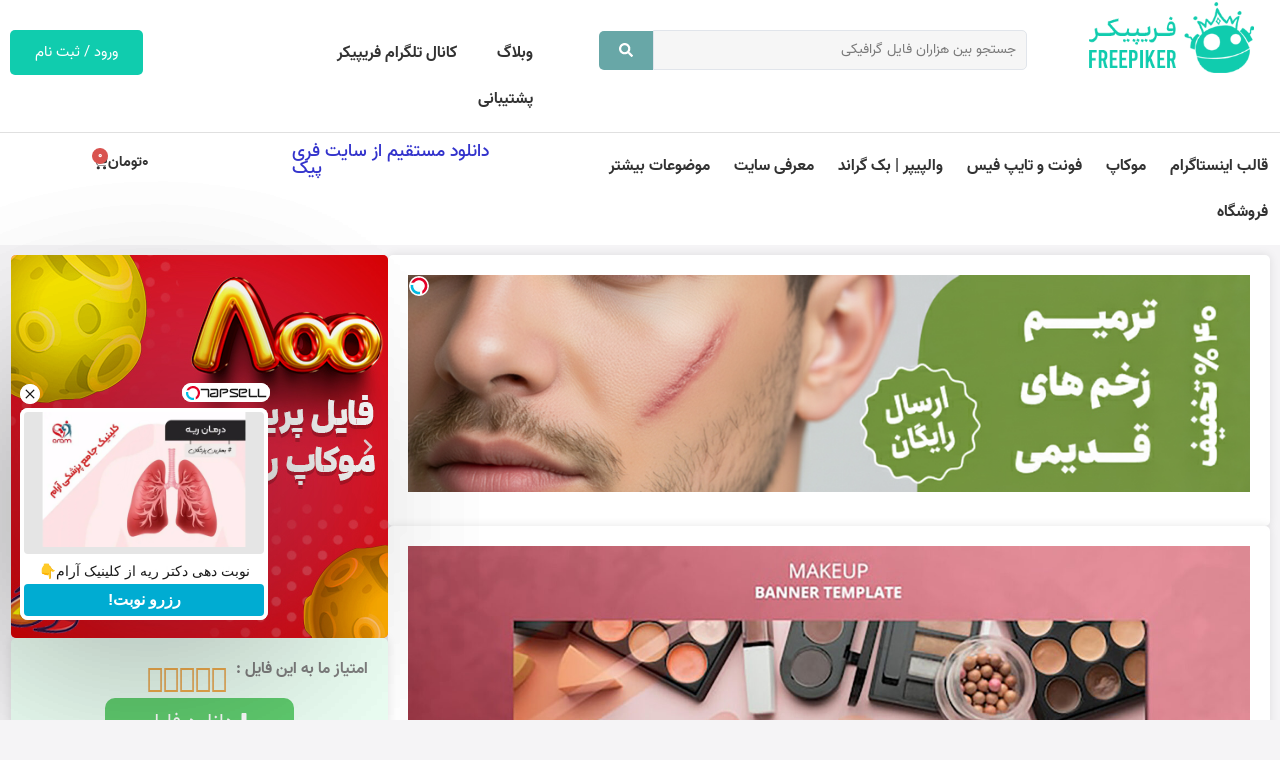

--- FILE ---
content_type: text/html; charset=UTF-8
request_url: https://freepiker.ir/free-files/%D8%AF%D8%A7%D9%86%D9%84%D9%88%D8%AF-%D8%B1%D8%A7%DB%8C%DA%AF%D8%A7%D9%86-%D8%A8%D9%86%D8%B1-%D9%81%D8%B1%D9%88%D8%B4-%D9%85%D8%AD%D8%B5%D9%88%D9%84%D8%A7%D8%AA-%D8%A2%D8%B1%D8%A7%DB%8C%D8%B4%DB%8C/
body_size: 31735
content:
<!doctype html>
<html dir="rtl" lang="fa-IR" prefix="og: https://ogp.me/ns#">
<head>
	<meta charset="UTF-8">
	<meta name="viewport" content="width=device-width, initial-scale=1">
	<link rel="profile" href="https://gmpg.org/xfn/11">
		<style>img:is([sizes="auto" i], [sizes^="auto," i]) { contain-intrinsic-size: 3000px 1500px }</style>
	
<!-- بهینه سازی موتور جستجو توسط Rank Math PRO - https://rankmath.com -->
<title>دانلود رایگان بنر فروش محصولات آرایشی | فریپیکر</title>
<meta name="description" content="&quot;فایل پریمیوم بنر فروش محصولات آرایشی به رایگان برای تو دانلود شده . ما در وبسایت فریپیکر روزانه صد ها فایل گرافیکی جدید را در دسته بندی های مختلف اضافه می"/>
<meta name="robots" content="follow, index, max-snippet:-1, max-video-preview:-1, max-image-preview:large"/>
<link rel="canonical" href="https://freepiker.ir/free-files/%d8%af%d8%a7%d9%86%d9%84%d9%88%d8%af-%d8%b1%d8%a7%db%8c%da%af%d8%a7%d9%86-%d8%a8%d9%86%d8%b1-%d9%81%d8%b1%d9%88%d8%b4-%d9%85%d8%ad%d8%b5%d9%88%d9%84%d8%a7%d8%aa-%d8%a2%d8%b1%d8%a7%db%8c%d8%b4%db%8c/" />
<meta property="og:locale" content="fa_IR" />
<meta property="og:type" content="article" />
<meta property="og:title" content="دانلود رایگان بنر فروش محصولات آرایشی | فریپیکر" />
<meta property="og:description" content="&quot;فایل پریمیوم بنر فروش محصولات آرایشی به رایگان برای تو دانلود شده . ما در وبسایت فریپیکر روزانه صد ها فایل گرافیکی جدید را در دسته بندی های مختلف اضافه می" />
<meta property="og:url" content="https://freepiker.ir/free-files/%d8%af%d8%a7%d9%86%d9%84%d9%88%d8%af-%d8%b1%d8%a7%db%8c%da%af%d8%a7%d9%86-%d8%a8%d9%86%d8%b1-%d9%81%d8%b1%d9%88%d8%b4-%d9%85%d8%ad%d8%b5%d9%88%d9%84%d8%a7%d8%aa-%d8%a2%d8%b1%d8%a7%db%8c%d8%b4%db%8c/" />
<meta property="og:site_name" content="فریپیکر" />
<meta property="og:image" content="https://freepiker.ir/wp-content/uploads/2023/12/freepiker_256524_020.jpg" />
<meta property="og:image:secure_url" content="https://freepiker.ir/wp-content/uploads/2023/12/freepiker_256524_020.jpg" />
<meta property="og:image:width" content="1888" />
<meta property="og:image:height" content="1062" />
<meta property="og:image:alt" content="بنر فروش محصولات آرایشی" />
<meta property="og:image:type" content="image/jpeg" />
<meta name="twitter:card" content="summary_large_image" />
<meta name="twitter:title" content="دانلود رایگان بنر فروش محصولات آرایشی | فریپیکر" />
<meta name="twitter:description" content="&quot;فایل پریمیوم بنر فروش محصولات آرایشی به رایگان برای تو دانلود شده . ما در وبسایت فریپیکر روزانه صد ها فایل گرافیکی جدید را در دسته بندی های مختلف اضافه می" />
<meta name="twitter:image" content="https://freepiker.ir/wp-content/uploads/2023/12/freepiker_256524_020.jpg" />
<script type="application/ld+json" class="rank-math-schema-pro">{"@context":"https://schema.org","@graph":[{"@type":"BreadcrumbList","@id":"https://freepiker.ir/free-files/%d8%af%d8%a7%d9%86%d9%84%d9%88%d8%af-%d8%b1%d8%a7%db%8c%da%af%d8%a7%d9%86-%d8%a8%d9%86%d8%b1-%d9%81%d8%b1%d9%88%d8%b4-%d9%85%d8%ad%d8%b5%d9%88%d9%84%d8%a7%d8%aa-%d8%a2%d8%b1%d8%a7%db%8c%d8%b4%db%8c/#breadcrumb","itemListElement":[{"@type":"ListItem","position":"1","item":{"@id":"https://freepiker.ir/free-files/","name":"\u0641\u0627\u06cc\u0644 \u0647\u0627\u06cc \u0631\u0627\u06cc\u06af\u0627\u0646"}},{"@type":"ListItem","position":"2","item":{"@id":"https://freepiker.ir/classification/%d8%af%d8%b1%d8%ae%d9%88%d8%a7%d8%b3%d8%aa%db%8c/","name":"\u062f\u0631\u062e\u0648\u0627\u0633\u062a\u06cc"}},{"@type":"ListItem","position":"3","item":{"@id":"https://freepiker.ir/free-files/%d8%af%d8%a7%d9%86%d9%84%d9%88%d8%af-%d8%b1%d8%a7%db%8c%da%af%d8%a7%d9%86-%d8%a8%d9%86%d8%b1-%d9%81%d8%b1%d9%88%d8%b4-%d9%85%d8%ad%d8%b5%d9%88%d9%84%d8%a7%d8%aa-%d8%a2%d8%b1%d8%a7%db%8c%d8%b4%db%8c/","name":"\u062f\u0627\u0646\u0644\u0648\u062f \u0631\u0627\u06cc\u06af\u0627\u0646 \u0628\u0646\u0631 \u0641\u0631\u0648\u0634 \u0645\u062d\u0635\u0648\u0644\u0627\u062a \u0622\u0631\u0627\u06cc\u0634\u06cc"}}]}]}</script>
<!-- /افزونه سئو ورپرس Rank Math -->

<link rel="alternate" type="application/rss+xml" title="فریپیکر &raquo; خوراک" href="https://freepiker.ir/feed/" />
<link rel="alternate" type="application/rss+xml" title="فریپیکر &raquo; خوراک دیدگاه‌ها" href="https://freepiker.ir/comments/feed/" />
<script>
window._wpemojiSettings = {"baseUrl":"https:\/\/s.w.org\/images\/core\/emoji\/16.0.1\/72x72\/","ext":".png","svgUrl":"https:\/\/s.w.org\/images\/core\/emoji\/16.0.1\/svg\/","svgExt":".svg","source":{"concatemoji":"https:\/\/freepiker.ir\/wp-includes\/js\/wp-emoji-release.min.js?ver=6.8.3"}};
/*! This file is auto-generated */
!function(s,n){var o,i,e;function c(e){try{var t={supportTests:e,timestamp:(new Date).valueOf()};sessionStorage.setItem(o,JSON.stringify(t))}catch(e){}}function p(e,t,n){e.clearRect(0,0,e.canvas.width,e.canvas.height),e.fillText(t,0,0);var t=new Uint32Array(e.getImageData(0,0,e.canvas.width,e.canvas.height).data),a=(e.clearRect(0,0,e.canvas.width,e.canvas.height),e.fillText(n,0,0),new Uint32Array(e.getImageData(0,0,e.canvas.width,e.canvas.height).data));return t.every(function(e,t){return e===a[t]})}function u(e,t){e.clearRect(0,0,e.canvas.width,e.canvas.height),e.fillText(t,0,0);for(var n=e.getImageData(16,16,1,1),a=0;a<n.data.length;a++)if(0!==n.data[a])return!1;return!0}function f(e,t,n,a){switch(t){case"flag":return n(e,"\ud83c\udff3\ufe0f\u200d\u26a7\ufe0f","\ud83c\udff3\ufe0f\u200b\u26a7\ufe0f")?!1:!n(e,"\ud83c\udde8\ud83c\uddf6","\ud83c\udde8\u200b\ud83c\uddf6")&&!n(e,"\ud83c\udff4\udb40\udc67\udb40\udc62\udb40\udc65\udb40\udc6e\udb40\udc67\udb40\udc7f","\ud83c\udff4\u200b\udb40\udc67\u200b\udb40\udc62\u200b\udb40\udc65\u200b\udb40\udc6e\u200b\udb40\udc67\u200b\udb40\udc7f");case"emoji":return!a(e,"\ud83e\udedf")}return!1}function g(e,t,n,a){var r="undefined"!=typeof WorkerGlobalScope&&self instanceof WorkerGlobalScope?new OffscreenCanvas(300,150):s.createElement("canvas"),o=r.getContext("2d",{willReadFrequently:!0}),i=(o.textBaseline="top",o.font="600 32px Arial",{});return e.forEach(function(e){i[e]=t(o,e,n,a)}),i}function t(e){var t=s.createElement("script");t.src=e,t.defer=!0,s.head.appendChild(t)}"undefined"!=typeof Promise&&(o="wpEmojiSettingsSupports",i=["flag","emoji"],n.supports={everything:!0,everythingExceptFlag:!0},e=new Promise(function(e){s.addEventListener("DOMContentLoaded",e,{once:!0})}),new Promise(function(t){var n=function(){try{var e=JSON.parse(sessionStorage.getItem(o));if("object"==typeof e&&"number"==typeof e.timestamp&&(new Date).valueOf()<e.timestamp+604800&&"object"==typeof e.supportTests)return e.supportTests}catch(e){}return null}();if(!n){if("undefined"!=typeof Worker&&"undefined"!=typeof OffscreenCanvas&&"undefined"!=typeof URL&&URL.createObjectURL&&"undefined"!=typeof Blob)try{var e="postMessage("+g.toString()+"("+[JSON.stringify(i),f.toString(),p.toString(),u.toString()].join(",")+"));",a=new Blob([e],{type:"text/javascript"}),r=new Worker(URL.createObjectURL(a),{name:"wpTestEmojiSupports"});return void(r.onmessage=function(e){c(n=e.data),r.terminate(),t(n)})}catch(e){}c(n=g(i,f,p,u))}t(n)}).then(function(e){for(var t in e)n.supports[t]=e[t],n.supports.everything=n.supports.everything&&n.supports[t],"flag"!==t&&(n.supports.everythingExceptFlag=n.supports.everythingExceptFlag&&n.supports[t]);n.supports.everythingExceptFlag=n.supports.everythingExceptFlag&&!n.supports.flag,n.DOMReady=!1,n.readyCallback=function(){n.DOMReady=!0}}).then(function(){return e}).then(function(){var e;n.supports.everything||(n.readyCallback(),(e=n.source||{}).concatemoji?t(e.concatemoji):e.wpemoji&&e.twemoji&&(t(e.twemoji),t(e.wpemoji)))}))}((window,document),window._wpemojiSettings);
</script>
<style id='wp-emoji-styles-inline-css'>

	img.wp-smiley, img.emoji {
		display: inline !important;
		border: none !important;
		box-shadow: none !important;
		height: 1em !important;
		width: 1em !important;
		margin: 0 0.07em !important;
		vertical-align: -0.1em !important;
		background: none !important;
		padding: 0 !important;
	}
</style>
<link rel='stylesheet' id='wp-block-library-rtl-css' href='https://freepiker.ir/wp-includes/css/dist/block-library/style-rtl.min.css?ver=6.8.3' media='all' />
<link rel='stylesheet' id='jet-engine-frontend-css' href='https://freepiker.ir/wp-content/plugins/jet-engine/assets/css/frontend.css?ver=3.6.6.1' media='all' />
<style id='global-styles-inline-css'>
:root{--wp--preset--aspect-ratio--square: 1;--wp--preset--aspect-ratio--4-3: 4/3;--wp--preset--aspect-ratio--3-4: 3/4;--wp--preset--aspect-ratio--3-2: 3/2;--wp--preset--aspect-ratio--2-3: 2/3;--wp--preset--aspect-ratio--16-9: 16/9;--wp--preset--aspect-ratio--9-16: 9/16;--wp--preset--color--black: #000000;--wp--preset--color--cyan-bluish-gray: #abb8c3;--wp--preset--color--white: #ffffff;--wp--preset--color--pale-pink: #f78da7;--wp--preset--color--vivid-red: #cf2e2e;--wp--preset--color--luminous-vivid-orange: #ff6900;--wp--preset--color--luminous-vivid-amber: #fcb900;--wp--preset--color--light-green-cyan: #7bdcb5;--wp--preset--color--vivid-green-cyan: #00d084;--wp--preset--color--pale-cyan-blue: #8ed1fc;--wp--preset--color--vivid-cyan-blue: #0693e3;--wp--preset--color--vivid-purple: #9b51e0;--wp--preset--gradient--vivid-cyan-blue-to-vivid-purple: linear-gradient(135deg,rgba(6,147,227,1) 0%,rgb(155,81,224) 100%);--wp--preset--gradient--light-green-cyan-to-vivid-green-cyan: linear-gradient(135deg,rgb(122,220,180) 0%,rgb(0,208,130) 100%);--wp--preset--gradient--luminous-vivid-amber-to-luminous-vivid-orange: linear-gradient(135deg,rgba(252,185,0,1) 0%,rgba(255,105,0,1) 100%);--wp--preset--gradient--luminous-vivid-orange-to-vivid-red: linear-gradient(135deg,rgba(255,105,0,1) 0%,rgb(207,46,46) 100%);--wp--preset--gradient--very-light-gray-to-cyan-bluish-gray: linear-gradient(135deg,rgb(238,238,238) 0%,rgb(169,184,195) 100%);--wp--preset--gradient--cool-to-warm-spectrum: linear-gradient(135deg,rgb(74,234,220) 0%,rgb(151,120,209) 20%,rgb(207,42,186) 40%,rgb(238,44,130) 60%,rgb(251,105,98) 80%,rgb(254,248,76) 100%);--wp--preset--gradient--blush-light-purple: linear-gradient(135deg,rgb(255,206,236) 0%,rgb(152,150,240) 100%);--wp--preset--gradient--blush-bordeaux: linear-gradient(135deg,rgb(254,205,165) 0%,rgb(254,45,45) 50%,rgb(107,0,62) 100%);--wp--preset--gradient--luminous-dusk: linear-gradient(135deg,rgb(255,203,112) 0%,rgb(199,81,192) 50%,rgb(65,88,208) 100%);--wp--preset--gradient--pale-ocean: linear-gradient(135deg,rgb(255,245,203) 0%,rgb(182,227,212) 50%,rgb(51,167,181) 100%);--wp--preset--gradient--electric-grass: linear-gradient(135deg,rgb(202,248,128) 0%,rgb(113,206,126) 100%);--wp--preset--gradient--midnight: linear-gradient(135deg,rgb(2,3,129) 0%,rgb(40,116,252) 100%);--wp--preset--font-size--small: 13px;--wp--preset--font-size--medium: 20px;--wp--preset--font-size--large: 36px;--wp--preset--font-size--x-large: 42px;--wp--preset--spacing--20: 0.44rem;--wp--preset--spacing--30: 0.67rem;--wp--preset--spacing--40: 1rem;--wp--preset--spacing--50: 1.5rem;--wp--preset--spacing--60: 2.25rem;--wp--preset--spacing--70: 3.38rem;--wp--preset--spacing--80: 5.06rem;--wp--preset--shadow--natural: 6px 6px 9px rgba(0, 0, 0, 0.2);--wp--preset--shadow--deep: 12px 12px 50px rgba(0, 0, 0, 0.4);--wp--preset--shadow--sharp: 6px 6px 0px rgba(0, 0, 0, 0.2);--wp--preset--shadow--outlined: 6px 6px 0px -3px rgba(255, 255, 255, 1), 6px 6px rgba(0, 0, 0, 1);--wp--preset--shadow--crisp: 6px 6px 0px rgba(0, 0, 0, 1);}:root { --wp--style--global--content-size: 800px;--wp--style--global--wide-size: 1200px; }:where(body) { margin: 0; }.wp-site-blocks > .alignleft { float: left; margin-right: 2em; }.wp-site-blocks > .alignright { float: right; margin-left: 2em; }.wp-site-blocks > .aligncenter { justify-content: center; margin-left: auto; margin-right: auto; }:where(.wp-site-blocks) > * { margin-block-start: 24px; margin-block-end: 0; }:where(.wp-site-blocks) > :first-child { margin-block-start: 0; }:where(.wp-site-blocks) > :last-child { margin-block-end: 0; }:root { --wp--style--block-gap: 24px; }:root :where(.is-layout-flow) > :first-child{margin-block-start: 0;}:root :where(.is-layout-flow) > :last-child{margin-block-end: 0;}:root :where(.is-layout-flow) > *{margin-block-start: 24px;margin-block-end: 0;}:root :where(.is-layout-constrained) > :first-child{margin-block-start: 0;}:root :where(.is-layout-constrained) > :last-child{margin-block-end: 0;}:root :where(.is-layout-constrained) > *{margin-block-start: 24px;margin-block-end: 0;}:root :where(.is-layout-flex){gap: 24px;}:root :where(.is-layout-grid){gap: 24px;}.is-layout-flow > .alignleft{float: left;margin-inline-start: 0;margin-inline-end: 2em;}.is-layout-flow > .alignright{float: right;margin-inline-start: 2em;margin-inline-end: 0;}.is-layout-flow > .aligncenter{margin-left: auto !important;margin-right: auto !important;}.is-layout-constrained > .alignleft{float: left;margin-inline-start: 0;margin-inline-end: 2em;}.is-layout-constrained > .alignright{float: right;margin-inline-start: 2em;margin-inline-end: 0;}.is-layout-constrained > .aligncenter{margin-left: auto !important;margin-right: auto !important;}.is-layout-constrained > :where(:not(.alignleft):not(.alignright):not(.alignfull)){max-width: var(--wp--style--global--content-size);margin-left: auto !important;margin-right: auto !important;}.is-layout-constrained > .alignwide{max-width: var(--wp--style--global--wide-size);}body .is-layout-flex{display: flex;}.is-layout-flex{flex-wrap: wrap;align-items: center;}.is-layout-flex > :is(*, div){margin: 0;}body .is-layout-grid{display: grid;}.is-layout-grid > :is(*, div){margin: 0;}body{padding-top: 0px;padding-right: 0px;padding-bottom: 0px;padding-left: 0px;}a:where(:not(.wp-element-button)){text-decoration: underline;}:root :where(.wp-element-button, .wp-block-button__link){background-color: #32373c;border-width: 0;color: #fff;font-family: inherit;font-size: inherit;line-height: inherit;padding: calc(0.667em + 2px) calc(1.333em + 2px);text-decoration: none;}.has-black-color{color: var(--wp--preset--color--black) !important;}.has-cyan-bluish-gray-color{color: var(--wp--preset--color--cyan-bluish-gray) !important;}.has-white-color{color: var(--wp--preset--color--white) !important;}.has-pale-pink-color{color: var(--wp--preset--color--pale-pink) !important;}.has-vivid-red-color{color: var(--wp--preset--color--vivid-red) !important;}.has-luminous-vivid-orange-color{color: var(--wp--preset--color--luminous-vivid-orange) !important;}.has-luminous-vivid-amber-color{color: var(--wp--preset--color--luminous-vivid-amber) !important;}.has-light-green-cyan-color{color: var(--wp--preset--color--light-green-cyan) !important;}.has-vivid-green-cyan-color{color: var(--wp--preset--color--vivid-green-cyan) !important;}.has-pale-cyan-blue-color{color: var(--wp--preset--color--pale-cyan-blue) !important;}.has-vivid-cyan-blue-color{color: var(--wp--preset--color--vivid-cyan-blue) !important;}.has-vivid-purple-color{color: var(--wp--preset--color--vivid-purple) !important;}.has-black-background-color{background-color: var(--wp--preset--color--black) !important;}.has-cyan-bluish-gray-background-color{background-color: var(--wp--preset--color--cyan-bluish-gray) !important;}.has-white-background-color{background-color: var(--wp--preset--color--white) !important;}.has-pale-pink-background-color{background-color: var(--wp--preset--color--pale-pink) !important;}.has-vivid-red-background-color{background-color: var(--wp--preset--color--vivid-red) !important;}.has-luminous-vivid-orange-background-color{background-color: var(--wp--preset--color--luminous-vivid-orange) !important;}.has-luminous-vivid-amber-background-color{background-color: var(--wp--preset--color--luminous-vivid-amber) !important;}.has-light-green-cyan-background-color{background-color: var(--wp--preset--color--light-green-cyan) !important;}.has-vivid-green-cyan-background-color{background-color: var(--wp--preset--color--vivid-green-cyan) !important;}.has-pale-cyan-blue-background-color{background-color: var(--wp--preset--color--pale-cyan-blue) !important;}.has-vivid-cyan-blue-background-color{background-color: var(--wp--preset--color--vivid-cyan-blue) !important;}.has-vivid-purple-background-color{background-color: var(--wp--preset--color--vivid-purple) !important;}.has-black-border-color{border-color: var(--wp--preset--color--black) !important;}.has-cyan-bluish-gray-border-color{border-color: var(--wp--preset--color--cyan-bluish-gray) !important;}.has-white-border-color{border-color: var(--wp--preset--color--white) !important;}.has-pale-pink-border-color{border-color: var(--wp--preset--color--pale-pink) !important;}.has-vivid-red-border-color{border-color: var(--wp--preset--color--vivid-red) !important;}.has-luminous-vivid-orange-border-color{border-color: var(--wp--preset--color--luminous-vivid-orange) !important;}.has-luminous-vivid-amber-border-color{border-color: var(--wp--preset--color--luminous-vivid-amber) !important;}.has-light-green-cyan-border-color{border-color: var(--wp--preset--color--light-green-cyan) !important;}.has-vivid-green-cyan-border-color{border-color: var(--wp--preset--color--vivid-green-cyan) !important;}.has-pale-cyan-blue-border-color{border-color: var(--wp--preset--color--pale-cyan-blue) !important;}.has-vivid-cyan-blue-border-color{border-color: var(--wp--preset--color--vivid-cyan-blue) !important;}.has-vivid-purple-border-color{border-color: var(--wp--preset--color--vivid-purple) !important;}.has-vivid-cyan-blue-to-vivid-purple-gradient-background{background: var(--wp--preset--gradient--vivid-cyan-blue-to-vivid-purple) !important;}.has-light-green-cyan-to-vivid-green-cyan-gradient-background{background: var(--wp--preset--gradient--light-green-cyan-to-vivid-green-cyan) !important;}.has-luminous-vivid-amber-to-luminous-vivid-orange-gradient-background{background: var(--wp--preset--gradient--luminous-vivid-amber-to-luminous-vivid-orange) !important;}.has-luminous-vivid-orange-to-vivid-red-gradient-background{background: var(--wp--preset--gradient--luminous-vivid-orange-to-vivid-red) !important;}.has-very-light-gray-to-cyan-bluish-gray-gradient-background{background: var(--wp--preset--gradient--very-light-gray-to-cyan-bluish-gray) !important;}.has-cool-to-warm-spectrum-gradient-background{background: var(--wp--preset--gradient--cool-to-warm-spectrum) !important;}.has-blush-light-purple-gradient-background{background: var(--wp--preset--gradient--blush-light-purple) !important;}.has-blush-bordeaux-gradient-background{background: var(--wp--preset--gradient--blush-bordeaux) !important;}.has-luminous-dusk-gradient-background{background: var(--wp--preset--gradient--luminous-dusk) !important;}.has-pale-ocean-gradient-background{background: var(--wp--preset--gradient--pale-ocean) !important;}.has-electric-grass-gradient-background{background: var(--wp--preset--gradient--electric-grass) !important;}.has-midnight-gradient-background{background: var(--wp--preset--gradient--midnight) !important;}.has-small-font-size{font-size: var(--wp--preset--font-size--small) !important;}.has-medium-font-size{font-size: var(--wp--preset--font-size--medium) !important;}.has-large-font-size{font-size: var(--wp--preset--font-size--large) !important;}.has-x-large-font-size{font-size: var(--wp--preset--font-size--x-large) !important;}
:root :where(.wp-block-pullquote){font-size: 1.5em;line-height: 1.6;}
</style>
<link rel='stylesheet' id='user-registration-general-css' href='https://freepiker.ir/wp-content/plugins/user-registration/assets/css/user-registration.css?ver=4.4.6' media='all' />
<link rel='stylesheet' id='woocommerce-layout-rtl-css' href='https://freepiker.ir/wp-content/plugins/woocommerce/assets/css/woocommerce-layout-rtl.css?ver=10.3.5' media='all' />
<link rel='stylesheet' id='woocommerce-smallscreen-rtl-css' href='https://freepiker.ir/wp-content/plugins/woocommerce/assets/css/woocommerce-smallscreen-rtl.css?ver=10.3.5' media='only screen and (max-width: 768px)' />
<link rel='stylesheet' id='woocommerce-general-rtl-css' href='https://freepiker.ir/wp-content/plugins/woocommerce/assets/css/woocommerce-rtl.css?ver=10.3.5' media='all' />
<style id='woocommerce-inline-inline-css'>
.woocommerce form .form-row .required { visibility: visible; }
</style>
<link rel='stylesheet' id='brands-styles-css' href='https://freepiker.ir/wp-content/plugins/woocommerce/assets/css/brands.css?ver=10.3.5' media='all' />
<link rel='stylesheet' id='hello-elementor-css' href='https://freepiker.ir/wp-content/themes/hello-elementor/assets/css/reset.css?ver=3.4.4' media='all' />
<link rel='stylesheet' id='hello-elementor-theme-style-css' href='https://freepiker.ir/wp-content/themes/hello-elementor/assets/css/theme.css?ver=3.4.4' media='all' />
<link rel='stylesheet' id='hello-elementor-header-footer-css' href='https://freepiker.ir/wp-content/themes/hello-elementor/assets/css/header-footer.css?ver=3.4.4' media='all' />
<link rel='stylesheet' id='elementor-frontend-css' href='https://freepiker.ir/wp-content/plugins/elementor/assets/css/frontend-rtl.min.css?ver=3.33.0' media='all' />
<link rel='stylesheet' id='elementor-post-8-css' href='https://freepiker.ir/wp-content/uploads/elementor/css/post-8.css?ver=1764316262' media='all' />
<link rel='stylesheet' id='widget-image-css' href='https://freepiker.ir/wp-content/plugins/elementor/assets/css/widget-image-rtl.min.css?ver=3.33.0' media='all' />
<link rel='stylesheet' id='widget-nav-menu-css' href='https://freepiker.ir/wp-content/plugins/elementor-pro/assets/css/widget-nav-menu-rtl.min.css?ver=3.33.1' media='all' />
<link rel='stylesheet' id='widget-heading-css' href='https://freepiker.ir/wp-content/plugins/elementor/assets/css/widget-heading-rtl.min.css?ver=3.33.0' media='all' />
<link rel='stylesheet' id='widget-woocommerce-menu-cart-css' href='https://freepiker.ir/wp-content/plugins/elementor-pro/assets/css/widget-woocommerce-menu-cart-rtl.min.css?ver=3.33.1' media='all' />
<link rel='stylesheet' id='widget-search-form-css' href='https://freepiker.ir/wp-content/plugins/elementor-pro/assets/css/widget-search-form-rtl.min.css?ver=3.33.1' media='all' />
<link rel='stylesheet' id='e-animation-fadeInRight-css' href='https://freepiker.ir/wp-content/plugins/elementor/assets/lib/animations/styles/fadeInRight.min.css?ver=3.33.0' media='all' />
<link rel='stylesheet' id='widget-off-canvas-css' href='https://freepiker.ir/wp-content/plugins/elementor-pro/assets/css/widget-off-canvas-rtl.min.css?ver=3.33.1' media='all' />
<link rel='stylesheet' id='widget-divider-css' href='https://freepiker.ir/wp-content/plugins/elementor/assets/css/widget-divider-rtl.min.css?ver=3.33.0' media='all' />
<link rel='stylesheet' id='widget-icon-list-css' href='https://freepiker.ir/wp-content/plugins/elementor/assets/css/widget-icon-list-rtl.min.css?ver=3.33.0' media='all' />
<link rel='stylesheet' id='widget-social-icons-css' href='https://freepiker.ir/wp-content/plugins/elementor/assets/css/widget-social-icons-rtl.min.css?ver=3.33.0' media='all' />
<link rel='stylesheet' id='e-apple-webkit-css' href='https://freepiker.ir/wp-content/plugins/elementor/assets/css/conditionals/apple-webkit.min.css?ver=3.33.0' media='all' />
<link rel='stylesheet' id='swiper-css' href='https://freepiker.ir/wp-content/plugins/elementor/assets/lib/swiper/v8/css/swiper.min.css?ver=8.4.5' media='all' />
<link rel='stylesheet' id='e-swiper-css' href='https://freepiker.ir/wp-content/plugins/elementor/assets/css/conditionals/e-swiper.min.css?ver=3.33.0' media='all' />
<link rel='stylesheet' id='widget-media-carousel-css' href='https://freepiker.ir/wp-content/plugins/elementor-pro/assets/css/widget-media-carousel-rtl.min.css?ver=3.33.1' media='all' />
<link rel='stylesheet' id='widget-carousel-module-base-css' href='https://freepiker.ir/wp-content/plugins/elementor-pro/assets/css/widget-carousel-module-base-rtl.min.css?ver=3.33.1' media='all' />
<link rel='stylesheet' id='widget-star-rating-css' href='https://freepiker.ir/wp-content/plugins/elementor/assets/css/widget-star-rating-rtl.min.css?ver=3.33.0' media='all' />
<link rel='stylesheet' id='e-popup-css' href='https://freepiker.ir/wp-content/plugins/elementor-pro/assets/css/conditionals/popup.min.css?ver=3.33.1' media='all' />
<link rel='stylesheet' id='e-animation-fadeInUp-css' href='https://freepiker.ir/wp-content/plugins/elementor/assets/lib/animations/styles/fadeInUp.min.css?ver=3.33.0' media='all' />
<link rel='stylesheet' id='e-animation-fadeInLeft-css' href='https://freepiker.ir/wp-content/plugins/elementor/assets/lib/animations/styles/fadeInLeft.min.css?ver=3.33.0' media='all' />
<link rel='stylesheet' id='jet-blog-css' href='https://freepiker.ir/wp-content/plugins/jet-blog/assets/css/jet-blog.css?ver=2.4.7' media='all' />
<link rel='stylesheet' id='jet-blog-rtl-css' href='https://freepiker.ir/wp-content/plugins/jet-blog/assets/css/jet-blog-rtl.css?ver=2.4.7' media='all' />
<link rel='stylesheet' id='elementor-post-60-css' href='https://freepiker.ir/wp-content/uploads/elementor/css/post-60.css?ver=1764316262' media='all' />
<link rel='stylesheet' id='jet-woo-builder-css' href='https://freepiker.ir/wp-content/plugins/jet-woo-builder/assets/css/frontend.css?ver=2.2.3' media='all' />
<style id='jet-woo-builder-inline-css'>
@font-face {
				font-family: "WooCommerce";
				font-weight: normal;
				font-style: normal;
				src: url("https://freepiker.ir/wp-content/plugins/woocommerce/assets/fonts/WooCommerce.eot");
				src: url("https://freepiker.ir/wp-content/plugins/woocommerce/assets/fonts/WooCommerce.eot?#iefix") format("embedded-opentype"),
					 url("https://freepiker.ir/wp-content/plugins/woocommerce/assets/fonts/WooCommerce.woff") format("woff"),
					 url("https://freepiker.ir/wp-content/plugins/woocommerce/assets/fonts/WooCommerce.ttf") format("truetype"),
					 url("https://freepiker.ir/wp-content/plugins/woocommerce/assets/fonts/WooCommerce.svg#WooCommerce") format("svg");
			}
</style>
<link rel='stylesheet' id='jet-woo-builder-frontend-font-css' href='https://freepiker.ir/wp-content/plugins/jet-woo-builder/assets/css/lib/jetwoobuilder-frontend-font/css/jetwoobuilder-frontend-font.css?ver=2.2.3' media='all' />
<link rel='stylesheet' id='elementor-post-118-css' href='https://freepiker.ir/wp-content/uploads/elementor/css/post-118.css?ver=1764316262' media='all' />
<link rel='stylesheet' id='elementor-post-53-css' href='https://freepiker.ir/wp-content/uploads/elementor/css/post-53.css?ver=1764316269' media='all' />
<link rel='stylesheet' id='elementor-post-619-css' href='https://freepiker.ir/wp-content/uploads/elementor/css/post-619.css?ver=1764316269' media='all' />
<link rel='stylesheet' id='elementor-post-31729-css' href='https://freepiker.ir/wp-content/uploads/elementor/css/post-31729.css?ver=1764316263' media='all' />
<link rel='stylesheet' id='elementor-post-18396-css' href='https://freepiker.ir/wp-content/uploads/elementor/css/post-18396.css?ver=1764316263' media='all' />
<link rel='stylesheet' id='elementor-post-13744-css' href='https://freepiker.ir/wp-content/uploads/elementor/css/post-13744.css?ver=1764316263' media='all' />
<link rel='stylesheet' id='e-woocommerce-notices-css' href='https://freepiker.ir/wp-content/plugins/elementor-pro/assets/css/woocommerce-notices.min.css?ver=3.33.1' media='all' />
<link rel='stylesheet' id='hello-elementor-child-style-css' href='https://freepiker.ir/wp-content/themes/hello-theme-child-master/style.css?ver=1.0.0' media='all' />
<link rel='stylesheet' id='jquery-chosen-css' href='https://freepiker.ir/wp-content/plugins/jet-search/assets/lib/chosen/chosen.min.css?ver=1.8.7' media='all' />
<link rel='stylesheet' id='jet-search-css' href='https://freepiker.ir/wp-content/plugins/jet-search/assets/css/jet-search.css?ver=3.5.15' media='all' />
<script src="https://freepiker.ir/wp-includes/js/jquery/jquery.min.js?ver=3.7.1" id="jquery-core-js"></script>
<script src="https://freepiker.ir/wp-includes/js/jquery/jquery-migrate.min.js?ver=3.4.1" id="jquery-migrate-js"></script>
<script src="https://freepiker.ir/wp-includes/js/imagesloaded.min.js?ver=6.8.3" id="imagesLoaded-js"></script>
<script src="https://freepiker.ir/wp-content/plugins/woocommerce/assets/js/jquery-blockui/jquery.blockUI.min.js?ver=2.7.0-wc.10.3.5" id="wc-jquery-blockui-js" defer data-wp-strategy="defer"></script>
<script id="wc-add-to-cart-js-extra">
var wc_add_to_cart_params = {"ajax_url":"\/wp-admin\/admin-ajax.php","wc_ajax_url":"\/?wc-ajax=%%endpoint%%","i18n_view_cart":"\u0645\u0634\u0627\u0647\u062f\u0647 \u0633\u0628\u062f \u062e\u0631\u06cc\u062f","cart_url":"https:\/\/freepiker.ir\/cart\/","is_cart":"","cart_redirect_after_add":"no"};
</script>
<script src="https://freepiker.ir/wp-content/plugins/woocommerce/assets/js/frontend/add-to-cart.min.js?ver=10.3.5" id="wc-add-to-cart-js" defer data-wp-strategy="defer"></script>
<script src="https://freepiker.ir/wp-content/plugins/woocommerce/assets/js/js-cookie/js.cookie.min.js?ver=2.1.4-wc.10.3.5" id="wc-js-cookie-js" defer data-wp-strategy="defer"></script>
<script id="woocommerce-js-extra">
var woocommerce_params = {"ajax_url":"\/wp-admin\/admin-ajax.php","wc_ajax_url":"\/?wc-ajax=%%endpoint%%","i18n_password_show":"\u0646\u0645\u0627\u06cc\u0634 \u0631\u0645\u0632 \u0639\u0628\u0648\u0631","i18n_password_hide":"\u0645\u062e\u0641\u06cc\u200c\u0633\u0627\u0632\u06cc \u0631\u0645\u0632 \u0639\u0628\u0648\u0631"};
</script>
<script src="https://freepiker.ir/wp-content/plugins/woocommerce/assets/js/frontend/woocommerce.min.js?ver=10.3.5" id="woocommerce-js" defer data-wp-strategy="defer"></script>
<link rel="https://api.w.org/" href="https://freepiker.ir/wp-json/" /><link rel="alternate" title="JSON" type="application/json" href="https://freepiker.ir/wp-json/wp/v2/free-files/30213" /><link rel="EditURI" type="application/rsd+xml" title="RSD" href="https://freepiker.ir/xmlrpc.php?rsd" />
<meta name="generator" content="WordPress 6.8.3" />
<link rel='shortlink' href='https://freepiker.ir/?p=30213' />
<link rel="alternate" title="oEmbed (JSON)" type="application/json+oembed" href="https://freepiker.ir/wp-json/oembed/1.0/embed?url=https%3A%2F%2Ffreepiker.ir%2Ffree-files%2F%25d8%25af%25d8%25a7%25d9%2586%25d9%2584%25d9%2588%25d8%25af-%25d8%25b1%25d8%25a7%25db%258c%25da%25af%25d8%25a7%25d9%2586-%25d8%25a8%25d9%2586%25d8%25b1-%25d9%2581%25d8%25b1%25d9%2588%25d8%25b4-%25d9%2585%25d8%25ad%25d8%25b5%25d9%2588%25d9%2584%25d8%25a7%25d8%25aa-%25d8%25a2%25d8%25b1%25d8%25a7%25db%258c%25d8%25b4%25db%258c%2F" />
<link rel="alternate" title="oEmbed (XML)" type="text/xml+oembed" href="https://freepiker.ir/wp-json/oembed/1.0/embed?url=https%3A%2F%2Ffreepiker.ir%2Ffree-files%2F%25d8%25af%25d8%25a7%25d9%2586%25d9%2584%25d9%2588%25d8%25af-%25d8%25b1%25d8%25a7%25db%258c%25da%25af%25d8%25a7%25d9%2586-%25d8%25a8%25d9%2586%25d8%25b1-%25d9%2581%25d8%25b1%25d9%2588%25d8%25b4-%25d9%2585%25d8%25ad%25d8%25b5%25d9%2588%25d9%2584%25d8%25a7%25d8%25aa-%25d8%25a2%25d8%25b1%25d8%25a7%25db%258c%25d8%25b4%25db%258c%2F&#038;format=xml" />
	<noscript><style>.woocommerce-product-gallery{ opacity: 1 !important; }</style></noscript>
	<meta name="generator" content="Elementor 3.33.0; features: e_font_icon_svg, additional_custom_breakpoints; settings: css_print_method-external, google_font-disabled, font_display-auto">
<script type="text/javascript">
    (function(c,l,a,r,i,t,y){
        c[a]=c[a]||function(){(c[a].q=c[a].q||[]).push(arguments)};
        t=l.createElement(r);t.async=1;t.src="https://www.clarity.ms/tag/"+i;
        y=l.getElementsByTagName(r)[0];y.parentNode.insertBefore(t,y);
    })(window, document, "clarity", "script", "q3109odoxv");
</script>
<!-- Matomo -->
<script>
  var _paq = window._paq = window._paq || [];
  /* tracker methods like "setCustomDimension" should be called before "trackPageView" */
  _paq.push(['trackPageView']);
  _paq.push(['enableLinkTracking']);
  (function() {
    var u="//pastor-dental.com/stat/";
    _paq.push(['setTrackerUrl', u+'matomo.php']);
    _paq.push(['setSiteId', '2']);
    var d=document, g=d.createElement('script'), s=d.getElementsByTagName('script')[0];
    g.async=true; g.src=u+'matomo.js'; s.parentNode.insertBefore(g,s);
  })();
</script>
<!-- End Matomo Code -->

<script type="text/javascript">
                (function (){
                  const head = document.getElementsByTagName("head")[0];
                  const script = document.createElement("script");
                  script.type = "text/javascript";
                  script.async = true;
                  script.src = "https://s1.mediaad.org/serve/freepiker.ir/loader.js";
                  head.appendChild(script);
                })();
            </script>
			<style>
				.e-con.e-parent:nth-of-type(n+4):not(.e-lazyloaded):not(.e-no-lazyload),
				.e-con.e-parent:nth-of-type(n+4):not(.e-lazyloaded):not(.e-no-lazyload) * {
					background-image: none !important;
				}
				@media screen and (max-height: 1024px) {
					.e-con.e-parent:nth-of-type(n+3):not(.e-lazyloaded):not(.e-no-lazyload),
					.e-con.e-parent:nth-of-type(n+3):not(.e-lazyloaded):not(.e-no-lazyload) * {
						background-image: none !important;
					}
				}
				@media screen and (max-height: 640px) {
					.e-con.e-parent:nth-of-type(n+2):not(.e-lazyloaded):not(.e-no-lazyload),
					.e-con.e-parent:nth-of-type(n+2):not(.e-lazyloaded):not(.e-no-lazyload) * {
						background-image: none !important;
					}
				}
			</style>
			<link rel="icon" href="https://freepiker.ir/wp-content/uploads/2022/01/cropped-freepiker_logo_large-32x32.png" sizes="32x32" />
<link rel="icon" href="https://freepiker.ir/wp-content/uploads/2022/01/cropped-freepiker_logo_large-192x192.png" sizes="192x192" />
<link rel="apple-touch-icon" href="https://freepiker.ir/wp-content/uploads/2022/01/cropped-freepiker_logo_large-180x180.png" />
<meta name="msapplication-TileImage" content="https://freepiker.ir/wp-content/uploads/2022/01/cropped-freepiker_logo_large-270x270.png" />
</head>
<body class="rtl wp-singular free-files-template-default single single-free-files postid-30213 wp-custom-logo wp-embed-responsive wp-theme-hello-elementor wp-child-theme-hello-theme-child-master theme-hello-elementor user-registration-page ur-settings-sidebar-show woocommerce-no-js hello-elementor-default e-wc-error-notice e-wc-message-notice e-wc-info-notice elementor-default elementor-kit-8 elementor-page-53">


<a class="skip-link screen-reader-text" href="#content">پرش به محتوا</a>

		<header data-elementor-type="header" data-elementor-id="60" class="elementor elementor-60 elementor-location-header" data-elementor-post-type="elementor_library">
			<div class="elementor-element elementor-element-84ce19b elementor-hidden-mobile elementor-hidden-tablet e-flex e-con-boxed e-con e-parent" data-id="84ce19b" data-element_type="container" data-settings="{&quot;background_background&quot;:&quot;classic&quot;}">
					<div class="e-con-inner">
		<div class="elementor-element elementor-element-20007c7 e-con-full e-flex e-con e-child" data-id="20007c7" data-element_type="container">
				<div class="elementor-element elementor-element-7f390bb elementor-widget elementor-widget-image" data-id="7f390bb" data-element_type="widget" data-widget_type="image.default">
				<div class="elementor-widget-container">
																<a href="https://freepiker.ir">
							<img width="239" height="102" src="https://freepiker.ir/wp-content/uploads/2022/01/freepiker_logo_header.webp" class="attachment-full size-full wp-image-31679" alt="لوگو فریپیکر freepiker" />								</a>
															</div>
				</div>
				</div>
		<div class="elementor-element elementor-element-f24dc28 elementor-hidden-tablet elementor-hidden-mobile e-con-full e-flex e-con e-child" data-id="f24dc28" data-element_type="container">
				<div class="elementor-element elementor-element-20739ea elementor-widget elementor-widget-jet-ajax-search" data-id="20739ea" data-element_type="widget" data-settings="{&quot;results_area_columns&quot;:1}" data-widget_type="jet-ajax-search.default">
				<div class="elementor-widget-container">
					<div class="elementor-jet-ajax-search jet-search">
	<div class="jet_search_listing_grid_hidden_template" style="display: none;">
			</div>

<div class="jet-ajax-search" data-settings="{&quot;symbols_for_start_searching&quot;:2,&quot;search_by_empty_value&quot;:&quot;&quot;,&quot;submit_on_enter&quot;:&quot;&quot;,&quot;search_source&quot;:&quot;any&quot;,&quot;search_logging&quot;:&quot;&quot;,&quot;search_results_url&quot;:&quot;&quot;,&quot;search_taxonomy&quot;:&quot;&quot;,&quot;include_terms_ids&quot;:[],&quot;exclude_terms_ids&quot;:[],&quot;exclude_posts_ids&quot;:[],&quot;custom_fields_source&quot;:&quot;&quot;,&quot;limit_query&quot;:5,&quot;limit_query_tablet&quot;:&quot;&quot;,&quot;limit_query_mobile&quot;:&quot;&quot;,&quot;limit_query_in_result_area&quot;:25,&quot;results_order_by&quot;:&quot;relevance&quot;,&quot;results_order&quot;:&quot;asc&quot;,&quot;sentence&quot;:&quot;&quot;,&quot;search_in_taxonomy&quot;:&quot;&quot;,&quot;search_in_taxonomy_source&quot;:&quot;&quot;,&quot;results_area_width_by&quot;:&quot;form&quot;,&quot;results_area_custom_width&quot;:&quot;&quot;,&quot;results_area_custom_position&quot;:&quot;&quot;,&quot;results_area_columns&quot;:1,&quot;results_area_columns_tablet&quot;:&quot;&quot;,&quot;results_area_columns_mobile&quot;:&quot;&quot;,&quot;results_area_columns_mobile_portrait&quot;:&quot;&quot;,&quot;thumbnail_visible&quot;:&quot;yes&quot;,&quot;thumbnail_size&quot;:&quot;thumbnail&quot;,&quot;thumbnail_placeholder&quot;:{&quot;url&quot;:&quot;https:\/\/freepiker.ir\/wp-content\/plugins\/elementor\/assets\/images\/placeholder.png&quot;,&quot;id&quot;:&quot;&quot;,&quot;size&quot;:&quot;&quot;},&quot;post_content_source&quot;:&quot;content&quot;,&quot;post_content_custom_field_key&quot;:&quot;&quot;,&quot;post_content_length&quot;:30,&quot;show_product_price&quot;:&quot;yes&quot;,&quot;show_product_rating&quot;:&quot;&quot;,&quot;show_add_to_cart&quot;:&quot;&quot;,&quot;show_result_new_tab&quot;:&quot;&quot;,&quot;highlight_searched_text&quot;:&quot;&quot;,&quot;listing_id&quot;:&quot;&quot;,&quot;bullet_pagination&quot;:&quot;&quot;,&quot;number_pagination&quot;:&quot;&quot;,&quot;navigation_arrows&quot;:&quot;in_header&quot;,&quot;navigation_arrows_type&quot;:&quot;angle&quot;,&quot;show_title_related_meta&quot;:&quot;&quot;,&quot;meta_title_related_position&quot;:&quot;&quot;,&quot;title_related_meta&quot;:&quot;&quot;,&quot;show_content_related_meta&quot;:&quot;&quot;,&quot;meta_content_related_position&quot;:&quot;&quot;,&quot;content_related_meta&quot;:&quot;&quot;,&quot;negative_search&quot;:&quot;\u0645\u062a\u0627\u0633\u0641\u0645, \u0627\u0645\u0627 \u0647\u06cc\u0686 \u0646\u062a\u06cc\u062c\u0647 \u0627\u06cc \u0628\u0627 \u062c\u0633\u062a\u062c\u0648 \u0634\u0645\u0627 \u06cc\u0627\u0641\u062a \u0646\u0634\u062f.&quot;,&quot;server_error&quot;:&quot;\u0628\u0627 \u0639\u0631\u0636 \u067e\u0648\u0632\u0634\u060c \u0627\u0645\u0627 \u0645\u0627 \u0627\u06a9\u0646\u0648\u0646 \u0646\u0645\u06cc \u062a\u0648\u0627\u0646\u06cc\u0645 \u062c\u0633\u062a\u062c\u0648 \u0634\u0645\u0627 \u0631\u0627 \u0627\u0646\u062c\u0627\u0645 \u062f\u0647\u06cc\u0645. \u0644\u0637\u0641\u0627 \u0628\u0639\u062f\u0627 \u062f\u0648\u0628\u0627\u0631\u0647 \u0627\u0645\u062a\u062d\u0627\u0646 \u06a9\u0646\u06cc\u062f!&quot;,&quot;show_search_suggestions&quot;:&quot;&quot;,&quot;search_suggestions_position&quot;:&quot;&quot;,&quot;search_suggestions_source&quot;:&quot;&quot;,&quot;search_suggestions_limits&quot;:&quot;&quot;,&quot;search_suggestions_item_title_length&quot;:&quot;&quot;,&quot;catalog_visibility&quot;:&quot;&quot;,&quot;search_source_terms&quot;:&quot;&quot;,&quot;search_source_terms_title&quot;:&quot;&quot;,&quot;search_source_terms_icon&quot;:&quot;&quot;,&quot;search_source_terms_limit&quot;:&quot;&quot;,&quot;search_source_terms_listing_id&quot;:&quot;&quot;,&quot;search_source_terms_taxonomy&quot;:&quot;&quot;,&quot;search_source_users&quot;:&quot;&quot;,&quot;search_source_users_title&quot;:&quot;&quot;,&quot;search_source_users_icon&quot;:&quot;&quot;,&quot;search_source_users_limit&quot;:&quot;&quot;,&quot;search_source_users_listing_id&quot;:&quot;&quot;}"><form class="jet-ajax-search__form" method="get" action="https://freepiker.ir/" role="search" target="">
	<div class="jet-ajax-search__fields-holder">
		<div class="jet-ajax-search__field-wrapper">
			<label for="search-input-20739ea" class="screen-reader-text">جستجو ...</label>
						<input id="search-input-20739ea" class="jet-ajax-search__field" type="search" placeholder="جستجو بین هزاران فایل گرافیکی" value="" name="s" autocomplete="off" />
							<input type="hidden" name="jsearch" />
						
					</div>
			</div>
	
<button class="jet-ajax-search__submit" type="submit" aria-label="ارسال جستجو"><span class="jet-ajax-search__submit-icon jet-ajax-search-icon"><svg aria-hidden="true" class="e-font-icon-svg e-fas-search" viewBox="0 0 512 512" xmlns="http://www.w3.org/2000/svg"><path d="M505 442.7L405.3 343c-4.5-4.5-10.6-7-17-7H372c27.6-35.3 44-79.7 44-128C416 93.1 322.9 0 208 0S0 93.1 0 208s93.1 208 208 208c48.3 0 92.7-16.4 128-44v16.3c0 6.4 2.5 12.5 7 17l99.7 99.7c9.4 9.4 24.6 9.4 33.9 0l28.3-28.3c9.4-9.4 9.4-24.6.1-34zM208 336c-70.7 0-128-57.2-128-128 0-70.7 57.2-128 128-128 70.7 0 128 57.2 128 128 0 70.7-57.2 128-128 128z"></path></svg></span></button>
</form>

<div class="jet-ajax-search__results-area" >
	<div class="jet-ajax-search__results-holder">
					<div class="jet-ajax-search__results-header">
								<div class="jet-ajax-search__navigation-holder"></div>
			</div>
						<div class="jet-ajax-search__results-list results-area-col-desk-1 results-area-col-tablet-0 results-area-col-mobile-0 results-area-col-mobile-portrait-1" >
			            <div class="jet-ajax-search__results-list-inner "></div>
					</div>
					<div class="jet-ajax-search__results-footer">
				<button class="jet-ajax-search__full-results">مشاهده همه نتیجه ها</button>				<div class="jet-ajax-search__navigation-holder"></div>
			</div>
			</div>
	<div class="jet-ajax-search__message"></div>
	
<div class="jet-ajax-search__spinner-holder">
	<div class="jet-ajax-search__spinner">
		<div class="rect rect-1"></div>
		<div class="rect rect-2"></div>
		<div class="rect rect-3"></div>
		<div class="rect rect-4"></div>
		<div class="rect rect-5"></div>
	</div>
</div>
</div>
</div>
</div>				</div>
				</div>
				</div>
		<div class="elementor-element elementor-element-f88dc05 elementor-hidden-tablet e-con-full e-flex e-con e-child" data-id="f88dc05" data-element_type="container">
				<div class="elementor-element elementor-element-612fff7 elementor-nav-menu__align-start elementor-nav-menu--dropdown-none elementor-widget elementor-widget-nav-menu" data-id="612fff7" data-element_type="widget" data-settings="{&quot;layout&quot;:&quot;horizontal&quot;,&quot;submenu_icon&quot;:{&quot;value&quot;:&quot;&lt;svg aria-hidden=\&quot;true\&quot; class=\&quot;e-font-icon-svg e-fas-caret-down\&quot; viewBox=\&quot;0 0 320 512\&quot; xmlns=\&quot;http:\/\/www.w3.org\/2000\/svg\&quot;&gt;&lt;path d=\&quot;M31.3 192h257.3c17.8 0 26.7 21.5 14.1 34.1L174.1 354.8c-7.8 7.8-20.5 7.8-28.3 0L17.2 226.1C4.6 213.5 13.5 192 31.3 192z\&quot;&gt;&lt;\/path&gt;&lt;\/svg&gt;&quot;,&quot;library&quot;:&quot;fa-solid&quot;}}" data-widget_type="nav-menu.default">
				<div class="elementor-widget-container">
								<nav aria-label="منو" class="elementor-nav-menu--main elementor-nav-menu__container elementor-nav-menu--layout-horizontal e--pointer-none">
				<ul id="menu-1-612fff7" class="elementor-nav-menu"><li class="menu-item menu-item-type-post_type menu-item-object-page menu-item-13711"><a href="https://freepiker.ir/%d9%88%d8%a8%d9%84%d8%a7%da%af/" class="elementor-item">وبلاگ</a></li>
<li class="menu-item menu-item-type-custom menu-item-object-custom menu-item-78"><a href="tg://resolve?domain=freepiker_ir" class="elementor-item">کانال تلگرام فریپیکر</a></li>
<li class="menu-item menu-item-type-custom menu-item-object-custom menu-item-77"><a href="tg://resolve?domain=freepiker_support" class="elementor-item">پشتیبانی</a></li>
</ul>			</nav>
						<nav class="elementor-nav-menu--dropdown elementor-nav-menu__container" aria-hidden="true">
				<ul id="menu-2-612fff7" class="elementor-nav-menu"><li class="menu-item menu-item-type-post_type menu-item-object-page menu-item-13711"><a href="https://freepiker.ir/%d9%88%d8%a8%d9%84%d8%a7%da%af/" class="elementor-item" tabindex="-1">وبلاگ</a></li>
<li class="menu-item menu-item-type-custom menu-item-object-custom menu-item-78"><a href="tg://resolve?domain=freepiker_ir" class="elementor-item" tabindex="-1">کانال تلگرام فریپیکر</a></li>
<li class="menu-item menu-item-type-custom menu-item-object-custom menu-item-77"><a href="tg://resolve?domain=freepiker_support" class="elementor-item" tabindex="-1">پشتیبانی</a></li>
</ul>			</nav>
						</div>
				</div>
				</div>
		<div class="elementor-element elementor-element-3b94cf4 e-con-full e-flex e-con e-child" data-id="3b94cf4" data-element_type="container">
				<div class="elementor-element elementor-element-b0c120e elementor-align-left elementor-widget elementor-widget-button" data-id="b0c120e" data-element_type="widget" data-widget_type="button.default">
				<div class="elementor-widget-container">
									<div class="elementor-button-wrapper">
					<a class="elementor-button elementor-button-link elementor-size-sm" href="https://freepiker.ir/%d9%88%d8%b1%d9%88%d8%af-%d8%a8%d9%87-%d9%81%d8%b1%db%8c%d9%be%db%8c%da%a9%d8%b1/">
						<span class="elementor-button-content-wrapper">
									<span class="elementor-button-text">ورود / ثبت نام</span>
					</span>
					</a>
				</div>
								</div>
				</div>
				</div>
		<div class="elementor-element elementor-element-110afb1 e-con-full e-flex e-con e-child" data-id="110afb1" data-element_type="container">
		<div class="elementor-element elementor-element-765fe97 e-con-full e-flex e-con e-child" data-id="765fe97" data-element_type="container">
				<div class="elementor-element elementor-element-2588fbb elementor-nav-menu__align-start elementor-nav-menu--dropdown-tablet elementor-nav-menu__text-align-aside elementor-nav-menu--toggle elementor-nav-menu--burger elementor-widget elementor-widget-nav-menu" data-id="2588fbb" data-element_type="widget" data-settings="{&quot;layout&quot;:&quot;horizontal&quot;,&quot;submenu_icon&quot;:{&quot;value&quot;:&quot;&lt;svg aria-hidden=\&quot;true\&quot; class=\&quot;e-font-icon-svg e-fas-caret-down\&quot; viewBox=\&quot;0 0 320 512\&quot; xmlns=\&quot;http:\/\/www.w3.org\/2000\/svg\&quot;&gt;&lt;path d=\&quot;M31.3 192h257.3c17.8 0 26.7 21.5 14.1 34.1L174.1 354.8c-7.8 7.8-20.5 7.8-28.3 0L17.2 226.1C4.6 213.5 13.5 192 31.3 192z\&quot;&gt;&lt;\/path&gt;&lt;\/svg&gt;&quot;,&quot;library&quot;:&quot;fa-solid&quot;},&quot;toggle&quot;:&quot;burger&quot;}" data-widget_type="nav-menu.default">
				<div class="elementor-widget-container">
								<nav aria-label="منو" class="elementor-nav-menu--main elementor-nav-menu__container elementor-nav-menu--layout-horizontal e--pointer-none">
				<ul id="menu-1-2588fbb" class="elementor-nav-menu"><li class="menu-item menu-item-type-taxonomy menu-item-object-classification menu-item-2255"><a href="https://freepiker.ir/classification/%d9%82%d8%a7%d9%84%d8%a8-%d8%a7%db%8c%d9%86%d8%b3%d8%aa%d8%a7%da%af%d8%b1%d8%a7%d9%85/" class="elementor-item">قالب اینستاگرام</a></li>
<li class="menu-item menu-item-type-taxonomy menu-item-object-classification menu-item-2260"><a href="https://freepiker.ir/classification/%d9%85%d9%88%da%a9%d8%a7%d9%be/" class="elementor-item">موکاپ</a></li>
<li class="menu-item menu-item-type-taxonomy menu-item-object-classification menu-item-13606"><a href="https://freepiker.ir/classification/%d9%81%d9%88%d9%86%d8%aa-%d9%88-%d8%aa%d8%a7%db%8c%d9%be-%d9%81%db%8c%d8%b3/" class="elementor-item">فونت و تایپ فیس</a></li>
<li class="menu-item menu-item-type-post_type_archive menu-item-object-wallpaper menu-item-3239"><a href="https://freepiker.ir/wallpaper/" class="elementor-item">والپیپر | بک گراند</a></li>
<li class="menu-item menu-item-type-taxonomy menu-item-object-classification menu-item-21676"><a href="https://freepiker.ir/classification/%d9%85%d8%b9%d8%b1%d9%81%db%8c-%d8%b3%d8%a7%db%8c%d8%aa/" class="elementor-item">معرفی سایت</a></li>
<li class="menu-item menu-item-type-custom menu-item-object-custom menu-item-159"><a href="https://freepiker.ir/%d8%af%d8%b3%d8%aa%d9%87-%d8%a8%d9%86%d8%af%db%8c-%d9%81%d8%a7%db%8c%d9%84-%d9%87%d8%a7%db%8c-%d8%b1%d8%a7%db%8c%da%af%d8%a7%d9%86/" class="elementor-item">موضوعات بیشتر</a></li>
<li class="menu-item menu-item-type-post_type menu-item-object-page menu-item-27439"><a href="https://freepiker.ir/shop/" class="elementor-item">فروشگاه</a></li>
</ul>			</nav>
					<div class="elementor-menu-toggle" role="button" tabindex="0" aria-label="تنظیم منو" aria-expanded="false">
			<svg aria-hidden="true" role="presentation" class="elementor-menu-toggle__icon--open e-font-icon-svg e-eicon-menu-bar" viewBox="0 0 1000 1000" xmlns="http://www.w3.org/2000/svg"><path d="M104 333H896C929 333 958 304 958 271S929 208 896 208H104C71 208 42 237 42 271S71 333 104 333ZM104 583H896C929 583 958 554 958 521S929 458 896 458H104C71 458 42 487 42 521S71 583 104 583ZM104 833H896C929 833 958 804 958 771S929 708 896 708H104C71 708 42 737 42 771S71 833 104 833Z"></path></svg><svg aria-hidden="true" role="presentation" class="elementor-menu-toggle__icon--close e-font-icon-svg e-eicon-close" viewBox="0 0 1000 1000" xmlns="http://www.w3.org/2000/svg"><path d="M742 167L500 408 258 167C246 154 233 150 217 150 196 150 179 158 167 167 154 179 150 196 150 212 150 229 154 242 171 254L408 500 167 742C138 771 138 800 167 829 196 858 225 858 254 829L496 587 738 829C750 842 767 846 783 846 800 846 817 842 829 829 842 817 846 804 846 783 846 767 842 750 829 737L588 500 833 258C863 229 863 200 833 171 804 137 775 137 742 167Z"></path></svg>		</div>
					<nav class="elementor-nav-menu--dropdown elementor-nav-menu__container" aria-hidden="true">
				<ul id="menu-2-2588fbb" class="elementor-nav-menu"><li class="menu-item menu-item-type-taxonomy menu-item-object-classification menu-item-2255"><a href="https://freepiker.ir/classification/%d9%82%d8%a7%d9%84%d8%a8-%d8%a7%db%8c%d9%86%d8%b3%d8%aa%d8%a7%da%af%d8%b1%d8%a7%d9%85/" class="elementor-item" tabindex="-1">قالب اینستاگرام</a></li>
<li class="menu-item menu-item-type-taxonomy menu-item-object-classification menu-item-2260"><a href="https://freepiker.ir/classification/%d9%85%d9%88%da%a9%d8%a7%d9%be/" class="elementor-item" tabindex="-1">موکاپ</a></li>
<li class="menu-item menu-item-type-taxonomy menu-item-object-classification menu-item-13606"><a href="https://freepiker.ir/classification/%d9%81%d9%88%d9%86%d8%aa-%d9%88-%d8%aa%d8%a7%db%8c%d9%be-%d9%81%db%8c%d8%b3/" class="elementor-item" tabindex="-1">فونت و تایپ فیس</a></li>
<li class="menu-item menu-item-type-post_type_archive menu-item-object-wallpaper menu-item-3239"><a href="https://freepiker.ir/wallpaper/" class="elementor-item" tabindex="-1">والپیپر | بک گراند</a></li>
<li class="menu-item menu-item-type-taxonomy menu-item-object-classification menu-item-21676"><a href="https://freepiker.ir/classification/%d9%85%d8%b9%d8%b1%d9%81%db%8c-%d8%b3%d8%a7%db%8c%d8%aa/" class="elementor-item" tabindex="-1">معرفی سایت</a></li>
<li class="menu-item menu-item-type-custom menu-item-object-custom menu-item-159"><a href="https://freepiker.ir/%d8%af%d8%b3%d8%aa%d9%87-%d8%a8%d9%86%d8%af%db%8c-%d9%81%d8%a7%db%8c%d9%84-%d9%87%d8%a7%db%8c-%d8%b1%d8%a7%db%8c%da%af%d8%a7%d9%86/" class="elementor-item" tabindex="-1">موضوعات بیشتر</a></li>
<li class="menu-item menu-item-type-post_type menu-item-object-page menu-item-27439"><a href="https://freepiker.ir/shop/" class="elementor-item" tabindex="-1">فروشگاه</a></li>
</ul>			</nav>
						</div>
				</div>
				</div>
		<div class="elementor-element elementor-element-cfccad2 e-con-full e-flex e-con e-child" data-id="cfccad2" data-element_type="container">
				<div class="elementor-element elementor-element-a01e58c elementor-widget elementor-widget-heading" data-id="a01e58c" data-element_type="widget" data-widget_type="heading.default">
				<div class="elementor-widget-container">
					<h2 class="elementor-heading-title elementor-size-default"><a href="https://freepiker.ir/%d8%af%d8%a7%d9%86%d9%84%d9%88%d8%af-%d9%81%d8%a7%db%8c%d9%84-%d9%87%d8%a7%db%8c-%d9%be%d8%b1%db%8c%d9%85%db%8c%d9%88%d9%85-%d8%a7%d8%b2-freepik/">دانلود مستقیم از سایت فری پیک</a></h2>				</div>
				</div>
				</div>
		<div class="elementor-element elementor-element-238862c e-con-full e-flex e-con e-child" data-id="238862c" data-element_type="container">
				<div class="elementor-element elementor-element-67029fc toggle-icon--cart-solid elementor-menu-cart--items-indicator-bubble elementor-menu-cart--show-subtotal-yes elementor-menu-cart--cart-type-side-cart elementor-menu-cart--show-remove-button-yes elementor-widget elementor-widget-woocommerce-menu-cart" data-id="67029fc" data-element_type="widget" data-settings="{&quot;automatically_open_cart&quot;:&quot;yes&quot;,&quot;cart_type&quot;:&quot;side-cart&quot;,&quot;open_cart&quot;:&quot;click&quot;}" data-widget_type="woocommerce-menu-cart.default">
				<div class="elementor-widget-container">
							<div class="elementor-menu-cart__wrapper">
							<div class="elementor-menu-cart__toggle_wrapper">
					<div class="elementor-menu-cart__container elementor-lightbox" aria-hidden="true">
						<div class="elementor-menu-cart__main" aria-hidden="true">
									<div class="elementor-menu-cart__close-button">
					</div>
									<div class="widget_shopping_cart_content">
															</div>
						</div>
					</div>
							<div class="elementor-menu-cart__toggle elementor-button-wrapper">
			<a id="elementor-menu-cart__toggle_button" href="#" class="elementor-menu-cart__toggle_button elementor-button elementor-size-sm" aria-expanded="false">
				<span class="elementor-button-text"><span class="woocommerce-Price-amount amount"><bdi>0<span class="woocommerce-Price-currencySymbol">تومان</span></bdi></span></span>
				<span class="elementor-button-icon">
					<span class="elementor-button-icon-qty" data-counter="0">0</span>
					<svg class="e-font-icon-svg e-eicon-cart-solid" viewBox="0 0 1000 1000" xmlns="http://www.w3.org/2000/svg"><path d="M188 167H938C943 167 949 169 953 174 957 178 959 184 958 190L926 450C919 502 875 542 823 542H263L271 583C281 631 324 667 373 667H854C866 667 875 676 875 687S866 708 854 708H373C304 708 244 659 230 591L129 83H21C9 83 0 74 0 62S9 42 21 42H146C156 42 164 49 166 58L188 167ZM771 750C828 750 875 797 875 854S828 958 771 958 667 912 667 854 713 750 771 750ZM354 750C412 750 458 797 458 854S412 958 354 958 250 912 250 854 297 750 354 750Z"></path></svg>					<span class="elementor-screen-only">سبد خرید</span>
				</span>
			</a>
		</div>
						</div>
					</div> <!-- close elementor-menu-cart__wrapper -->
						</div>
				</div>
				</div>
				</div>
					</div>
				</div>
		<div class="elementor-element elementor-element-893663a elementor-hidden-desktop e-flex e-con-boxed e-con e-parent" data-id="893663a" data-element_type="container">
					<div class="e-con-inner">
		<div class="elementor-element elementor-element-b6fbcf5 e-con-full e-flex e-con e-child" data-id="b6fbcf5" data-element_type="container">
				<div class="elementor-element elementor-element-0f276e6 elementor-search-form--skin-full_screen elementor-widget-mobile__width-auto elementor-widget elementor-widget-search-form" data-id="0f276e6" data-element_type="widget" data-settings="{&quot;skin&quot;:&quot;full_screen&quot;}" data-widget_type="search-form.default">
				<div class="elementor-widget-container">
							<search role="search">
			<form class="elementor-search-form" action="https://freepiker.ir" method="get">
												<div class="elementor-search-form__toggle" role="button" tabindex="0" aria-label="جستجو">
					<div class="e-font-icon-svg-container"><svg aria-hidden="true" class="e-font-icon-svg e-fas-search" viewBox="0 0 512 512" xmlns="http://www.w3.org/2000/svg"><path d="M505 442.7L405.3 343c-4.5-4.5-10.6-7-17-7H372c27.6-35.3 44-79.7 44-128C416 93.1 322.9 0 208 0S0 93.1 0 208s93.1 208 208 208c48.3 0 92.7-16.4 128-44v16.3c0 6.4 2.5 12.5 7 17l99.7 99.7c9.4 9.4 24.6 9.4 33.9 0l28.3-28.3c9.4-9.4 9.4-24.6.1-34zM208 336c-70.7 0-128-57.2-128-128 0-70.7 57.2-128 128-128 70.7 0 128 57.2 128 128 0 70.7-57.2 128-128 128z"></path></svg></div>				</div>
								<div class="elementor-search-form__container">
					<label class="elementor-screen-only" for="elementor-search-form-0f276e6">جستجو</label>

					
					<input id="elementor-search-form-0f276e6" placeholder="جستجو کنید" class="elementor-search-form__input" type="search" name="s" value="">
					
					
										<div class="dialog-lightbox-close-button dialog-close-button" role="button" tabindex="0" aria-label="این کادر جستجو را ببندید.">
						<svg aria-hidden="true" class="e-font-icon-svg e-eicon-close" viewBox="0 0 1000 1000" xmlns="http://www.w3.org/2000/svg"><path d="M742 167L500 408 258 167C246 154 233 150 217 150 196 150 179 158 167 167 154 179 150 196 150 212 150 229 154 242 171 254L408 500 167 742C138 771 138 800 167 829 196 858 225 858 254 829L496 587 738 829C750 842 767 846 783 846 800 846 817 842 829 829 842 817 846 804 846 783 846 767 842 750 829 737L588 500 833 258C863 229 863 200 833 171 804 137 775 137 742 167Z"></path></svg>					</div>
									</div>
			</form>
		</search>
						</div>
				</div>
				</div>
		<div class="elementor-element elementor-element-b2d2281 e-con-full e-flex e-con e-child" data-id="b2d2281" data-element_type="container">
				<div class="elementor-element elementor-element-7409320 elementor-widget elementor-widget-image" data-id="7409320" data-element_type="widget" data-widget_type="image.default">
				<div class="elementor-widget-container">
																<a href="https://freepiker.ir/">
							<img width="239" height="102" src="https://freepiker.ir/wp-content/uploads/2022/01/freepiker_logo_header.webp" class="attachment-full size-full wp-image-31679" alt="لوگو فریپیکر freepiker" />								</a>
															</div>
				</div>
				</div>
		<div class="elementor-element elementor-element-e921ca8 e-con-full e-flex e-con e-child" data-id="e921ca8" data-element_type="container">
				<div class="elementor-element elementor-element-838deb6 elementor-widget elementor-widget-off-canvas" data-id="838deb6" data-element_type="widget" data-settings="{&quot;entrance_animation_mobile&quot;:&quot;fadeInRight&quot;,&quot;exit_animation_mobile&quot;:&quot;fadeInRight&quot;,&quot;prevent_scroll&quot;:&quot;yes&quot;}" data-widget_type="off-canvas.default">
				<div class="elementor-widget-container">
							<div id="off-canvas-838deb6" class="e-off-canvas" role="dialog" aria-hidden="true" aria-label="Off-Canvas" aria-modal="true" inert="" data-delay-child-handlers="true">
			<div class="e-off-canvas__overlay"></div>
			<div class="e-off-canvas__main">
				<div class="e-off-canvas__content">
					<div class="elementor-element elementor-element-bf05014 e-con-full e-flex e-con e-child" data-id="bf05014" data-element_type="container" data-settings="{&quot;background_background&quot;:&quot;classic&quot;}">
		<div class="elementor-element elementor-element-95ae647 e-con-full e-flex e-con e-child" data-id="95ae647" data-element_type="container" data-settings="{&quot;background_background&quot;:&quot;classic&quot;}">
				<div class="elementor-element elementor-element-2c0aa5a elementor-widget-mobile__width-initial elementor-widget elementor-widget-image" data-id="2c0aa5a" data-element_type="widget" data-widget_type="image.default">
				<div class="elementor-widget-container">
															<img width="239" height="102" src="https://freepiker.ir/wp-content/uploads/2022/01/freepiker_logo_header_white.webp" class="attachment-full size-full wp-image-31683" alt="لوگو فریپیکر freepiker" />															</div>
				</div>
				<div class="elementor-element elementor-element-37ae899 elementor-view-default elementor-widget elementor-widget-icon" data-id="37ae899" data-element_type="widget" data-widget_type="icon.default">
				<div class="elementor-widget-container">
							<div class="elementor-icon-wrapper">
			<a class="elementor-icon" href="https://freepiker.ir/%d9%88%d8%b1%d9%88%d8%af-%d8%a8%d9%87-%d9%81%d8%b1%db%8c%d9%be%db%8c%da%a9%d8%b1/">
			<svg aria-hidden="true" class="e-font-icon-svg e-far-user" viewBox="0 0 448 512" xmlns="http://www.w3.org/2000/svg"><path d="M313.6 304c-28.7 0-42.5 16-89.6 16-47.1 0-60.8-16-89.6-16C60.2 304 0 364.2 0 438.4V464c0 26.5 21.5 48 48 48h352c26.5 0 48-21.5 48-48v-25.6c0-74.2-60.2-134.4-134.4-134.4zM400 464H48v-25.6c0-47.6 38.8-86.4 86.4-86.4 14.6 0 38.3 16 89.6 16 51.7 0 74.9-16 89.6-16 47.6 0 86.4 38.8 86.4 86.4V464zM224 288c79.5 0 144-64.5 144-144S303.5 0 224 0 80 64.5 80 144s64.5 144 144 144zm0-240c52.9 0 96 43.1 96 96s-43.1 96-96 96-96-43.1-96-96 43.1-96 96-96z"></path></svg>			</a>
		</div>
						</div>
				</div>
				</div>
		<div class="elementor-element elementor-element-c93d3ea e-con-full e-flex e-con e-child" data-id="c93d3ea" data-element_type="container" data-settings="{&quot;background_background&quot;:&quot;classic&quot;}">
				<div class="elementor-element elementor-element-633bedb elementor-nav-menu__align-start elementor-nav-menu--dropdown-none elementor-widget elementor-widget-nav-menu" data-id="633bedb" data-element_type="widget" data-settings="{&quot;layout&quot;:&quot;vertical&quot;,&quot;submenu_icon&quot;:{&quot;value&quot;:&quot;&lt;svg aria-hidden=\&quot;true\&quot; class=\&quot;e-font-icon-svg e-fas-caret-down\&quot; viewBox=\&quot;0 0 320 512\&quot; xmlns=\&quot;http:\/\/www.w3.org\/2000\/svg\&quot;&gt;&lt;path d=\&quot;M31.3 192h257.3c17.8 0 26.7 21.5 14.1 34.1L174.1 354.8c-7.8 7.8-20.5 7.8-28.3 0L17.2 226.1C4.6 213.5 13.5 192 31.3 192z\&quot;&gt;&lt;\/path&gt;&lt;\/svg&gt;&quot;,&quot;library&quot;:&quot;fa-solid&quot;}}" data-widget_type="nav-menu.default">
				<div class="elementor-widget-container">
								<nav aria-label="منو" class="elementor-nav-menu--main elementor-nav-menu__container elementor-nav-menu--layout-vertical e--pointer-none">
				<ul id="menu-1-633bedb" class="elementor-nav-menu sm-vertical"><li class="menu-item menu-item-type-taxonomy menu-item-object-classification menu-item-2255"><a href="https://freepiker.ir/classification/%d9%82%d8%a7%d9%84%d8%a8-%d8%a7%db%8c%d9%86%d8%b3%d8%aa%d8%a7%da%af%d8%b1%d8%a7%d9%85/" class="elementor-item">قالب اینستاگرام</a></li>
<li class="menu-item menu-item-type-taxonomy menu-item-object-classification menu-item-2260"><a href="https://freepiker.ir/classification/%d9%85%d9%88%da%a9%d8%a7%d9%be/" class="elementor-item">موکاپ</a></li>
<li class="menu-item menu-item-type-taxonomy menu-item-object-classification menu-item-13606"><a href="https://freepiker.ir/classification/%d9%81%d9%88%d9%86%d8%aa-%d9%88-%d8%aa%d8%a7%db%8c%d9%be-%d9%81%db%8c%d8%b3/" class="elementor-item">فونت و تایپ فیس</a></li>
<li class="menu-item menu-item-type-post_type_archive menu-item-object-wallpaper menu-item-3239"><a href="https://freepiker.ir/wallpaper/" class="elementor-item">والپیپر | بک گراند</a></li>
<li class="menu-item menu-item-type-taxonomy menu-item-object-classification menu-item-21676"><a href="https://freepiker.ir/classification/%d9%85%d8%b9%d8%b1%d9%81%db%8c-%d8%b3%d8%a7%db%8c%d8%aa/" class="elementor-item">معرفی سایت</a></li>
<li class="menu-item menu-item-type-custom menu-item-object-custom menu-item-159"><a href="https://freepiker.ir/%d8%af%d8%b3%d8%aa%d9%87-%d8%a8%d9%86%d8%af%db%8c-%d9%81%d8%a7%db%8c%d9%84-%d9%87%d8%a7%db%8c-%d8%b1%d8%a7%db%8c%da%af%d8%a7%d9%86/" class="elementor-item">موضوعات بیشتر</a></li>
<li class="menu-item menu-item-type-post_type menu-item-object-page menu-item-27439"><a href="https://freepiker.ir/shop/" class="elementor-item">فروشگاه</a></li>
</ul>			</nav>
						<nav class="elementor-nav-menu--dropdown elementor-nav-menu__container" aria-hidden="true">
				<ul id="menu-2-633bedb" class="elementor-nav-menu sm-vertical"><li class="menu-item menu-item-type-taxonomy menu-item-object-classification menu-item-2255"><a href="https://freepiker.ir/classification/%d9%82%d8%a7%d9%84%d8%a8-%d8%a7%db%8c%d9%86%d8%b3%d8%aa%d8%a7%da%af%d8%b1%d8%a7%d9%85/" class="elementor-item" tabindex="-1">قالب اینستاگرام</a></li>
<li class="menu-item menu-item-type-taxonomy menu-item-object-classification menu-item-2260"><a href="https://freepiker.ir/classification/%d9%85%d9%88%da%a9%d8%a7%d9%be/" class="elementor-item" tabindex="-1">موکاپ</a></li>
<li class="menu-item menu-item-type-taxonomy menu-item-object-classification menu-item-13606"><a href="https://freepiker.ir/classification/%d9%81%d9%88%d9%86%d8%aa-%d9%88-%d8%aa%d8%a7%db%8c%d9%be-%d9%81%db%8c%d8%b3/" class="elementor-item" tabindex="-1">فونت و تایپ فیس</a></li>
<li class="menu-item menu-item-type-post_type_archive menu-item-object-wallpaper menu-item-3239"><a href="https://freepiker.ir/wallpaper/" class="elementor-item" tabindex="-1">والپیپر | بک گراند</a></li>
<li class="menu-item menu-item-type-taxonomy menu-item-object-classification menu-item-21676"><a href="https://freepiker.ir/classification/%d9%85%d8%b9%d8%b1%d9%81%db%8c-%d8%b3%d8%a7%db%8c%d8%aa/" class="elementor-item" tabindex="-1">معرفی سایت</a></li>
<li class="menu-item menu-item-type-custom menu-item-object-custom menu-item-159"><a href="https://freepiker.ir/%d8%af%d8%b3%d8%aa%d9%87-%d8%a8%d9%86%d8%af%db%8c-%d9%81%d8%a7%db%8c%d9%84-%d9%87%d8%a7%db%8c-%d8%b1%d8%a7%db%8c%da%af%d8%a7%d9%86/" class="elementor-item" tabindex="-1">موضوعات بیشتر</a></li>
<li class="menu-item menu-item-type-post_type menu-item-object-page menu-item-27439"><a href="https://freepiker.ir/shop/" class="elementor-item" tabindex="-1">فروشگاه</a></li>
</ul>			</nav>
						</div>
				</div>
				<div class="elementor-element elementor-element-726fcc4 elementor-mobile-align-center elementor-tablet-align-center elementor-widget elementor-widget-button" data-id="726fcc4" data-element_type="widget" data-widget_type="button.default">
				<div class="elementor-widget-container">
									<div class="elementor-button-wrapper">
					<a class="elementor-button elementor-button-link elementor-size-sm" href="https://freepiker.ir/cart/">
						<span class="elementor-button-content-wrapper">
						<span class="elementor-button-icon">
				<svg aria-hidden="true" class="e-font-icon-svg e-fas-shopping-basket" viewBox="0 0 576 512" xmlns="http://www.w3.org/2000/svg"><path d="M576 216v16c0 13.255-10.745 24-24 24h-8l-26.113 182.788C514.509 462.435 494.257 480 470.37 480H105.63c-23.887 0-44.139-17.565-47.518-41.212L32 256h-8c-13.255 0-24-10.745-24-24v-16c0-13.255 10.745-24 24-24h67.341l106.78-146.821c10.395-14.292 30.407-17.453 44.701-7.058 14.293 10.395 17.453 30.408 7.058 44.701L170.477 192h235.046L326.12 82.821c-10.395-14.292-7.234-34.306 7.059-44.701 14.291-10.395 34.306-7.235 44.701 7.058L484.659 192H552c13.255 0 24 10.745 24 24zM312 392V280c0-13.255-10.745-24-24-24s-24 10.745-24 24v112c0 13.255 10.745 24 24 24s24-10.745 24-24zm112 0V280c0-13.255-10.745-24-24-24s-24 10.745-24 24v112c0 13.255 10.745 24 24 24s24-10.745 24-24zm-224 0V280c0-13.255-10.745-24-24-24s-24 10.745-24 24v112c0 13.255 10.745 24 24 24s24-10.745 24-24z"></path></svg>			</span>
									<span class="elementor-button-text">سبد خرید</span>
					</span>
					</a>
				</div>
								</div>
				</div>
				</div>
		<div class="elementor-element elementor-element-c5a7a47 e-con-full e-flex e-con e-child" data-id="c5a7a47" data-element_type="container" data-settings="{&quot;background_background&quot;:&quot;classic&quot;}">
				<div class="elementor-element elementor-element-3dec59e elementor-widget elementor-widget-heading" data-id="3dec59e" data-element_type="widget" data-widget_type="heading.default">
				<div class="elementor-widget-container">
					<h2 class="elementor-heading-title elementor-size-default"><a href="https://freepiker.ir/%d8%af%d8%a7%d9%86%d9%84%d9%88%d8%af-%d9%81%d8%a7%db%8c%d9%84-%d9%87%d8%a7%db%8c-%d9%be%d8%b1%db%8c%d9%85%db%8c%d9%88%d9%85-%d8%a7%d8%b2-freepik/">دانلود مستقیم و رایگان از فری پیک</a></h2>				</div>
				</div>
				</div>
				</div>
						</div>
			</div>
		</div>
						</div>
				</div>
				<div class="elementor-element elementor-element-65ecd12 elementor-view-default elementor-widget elementor-widget-icon" data-id="65ecd12" data-element_type="widget" data-widget_type="icon.default">
				<div class="elementor-widget-container">
							<div class="elementor-icon-wrapper">
			<a class="elementor-icon" href="#elementor-action%3Aaction%3Doff_canvas%3Aopen%26settings%3DeyJpZCI6IjgzOGRlYjYiLCJkaXNwbGF5TW9kZSI6Im9wZW4ifQ%3D%3D">
			<svg aria-hidden="true" class="e-font-icon-svg e-fas-grip-horizontal" viewBox="0 0 448 512" xmlns="http://www.w3.org/2000/svg"><path d="M96 288H32c-17.67 0-32 14.33-32 32v64c0 17.67 14.33 32 32 32h64c17.67 0 32-14.33 32-32v-64c0-17.67-14.33-32-32-32zm160 0h-64c-17.67 0-32 14.33-32 32v64c0 17.67 14.33 32 32 32h64c17.67 0 32-14.33 32-32v-64c0-17.67-14.33-32-32-32zm160 0h-64c-17.67 0-32 14.33-32 32v64c0 17.67 14.33 32 32 32h64c17.67 0 32-14.33 32-32v-64c0-17.67-14.33-32-32-32zM96 96H32c-17.67 0-32 14.33-32 32v64c0 17.67 14.33 32 32 32h64c17.67 0 32-14.33 32-32v-64c0-17.67-14.33-32-32-32zm160 0h-64c-17.67 0-32 14.33-32 32v64c0 17.67 14.33 32 32 32h64c17.67 0 32-14.33 32-32v-64c0-17.67-14.33-32-32-32zm160 0h-64c-17.67 0-32 14.33-32 32v64c0 17.67 14.33 32 32 32h64c17.67 0 32-14.33 32-32v-64c0-17.67-14.33-32-32-32z"></path></svg>			</a>
		</div>
						</div>
				</div>
				</div>
		<div class="elementor-element elementor-element-51e8f41 e-con-full e-flex e-con e-child" data-id="51e8f41" data-element_type="container">
				<div class="elementor-element elementor-element-896a09c elementor-widget elementor-widget-heading" data-id="896a09c" data-element_type="widget" data-widget_type="heading.default">
				<div class="elementor-widget-container">
					<h2 class="elementor-heading-title elementor-size-default">فریپیکر ، مرجع دانلود رایگان فایلهای گرافیکی برای همه</h2>				</div>
				</div>
				</div>
					</div>
				</div>
				</header>
				<div data-elementor-type="single-post" data-elementor-id="53" class="elementor elementor-53 elementor-location-single post-30213 free-files type-free-files status-publish has-post-thumbnail hentry classification-281" data-elementor-post-type="elementor_library">
			<div class="elementor-element elementor-element-7195b64 e-flex e-con-boxed e-con e-parent" data-id="7195b64" data-element_type="container">
					<div class="e-con-inner">
		<div class="elementor-element elementor-element-9ee3145 e-con-full e-flex e-con e-child" data-id="9ee3145" data-element_type="container">
		<div class="elementor-element elementor-element-151df26 e-con-full e-flex e-con e-child" data-id="151df26" data-element_type="container" data-settings="{&quot;background_background&quot;:&quot;classic&quot;}">
				<div class="elementor-element elementor-element-0101fcc elementor-widget elementor-widget-html" data-id="0101fcc" data-element_type="widget" data-widget_type="html.default">
				<div class="elementor-widget-container">
					<div id="mediaad-nwAAe"></div>				</div>
				</div>
				</div>
		<div class="elementor-element elementor-element-b57026b e-con-full e-flex e-con e-child" data-id="b57026b" data-element_type="container" data-settings="{&quot;background_background&quot;:&quot;classic&quot;}">
				<div class="elementor-element elementor-element-f989e01 elementor-widget elementor-widget-image" data-id="f989e01" data-element_type="widget" data-widget_type="image.default">
				<div class="elementor-widget-container">
															<img fetchpriority="high" width="1888" height="1062" src="https://freepiker.ir/wp-content/uploads/2023/12/freepiker_256524_020.jpg" class="attachment-full size-full wp-image-30183" alt="بنر فروش محصولات آرایشی" srcset="https://freepiker.ir/wp-content/uploads/2023/12/freepiker_256524_020.jpg 1888w, https://freepiker.ir/wp-content/uploads/2023/12/freepiker_256524_020-300x169.jpg 300w, https://freepiker.ir/wp-content/uploads/2023/12/freepiker_256524_020-1024x576.jpg 1024w, https://freepiker.ir/wp-content/uploads/2023/12/freepiker_256524_020-768x432.jpg 768w, https://freepiker.ir/wp-content/uploads/2023/12/freepiker_256524_020-1536x864.jpg 1536w, https://freepiker.ir/wp-content/uploads/2023/12/freepiker_256524_020-600x338.jpg 600w" sizes="(max-width: 1888px) 100vw, 1888px" />															</div>
				</div>
				<div class="elementor-element elementor-element-f733529 elementor-widget elementor-widget-theme-post-title elementor-page-title elementor-widget-heading" data-id="f733529" data-element_type="widget" data-widget_type="theme-post-title.default">
				<div class="elementor-widget-container">
					<h1 class="elementor-heading-title elementor-size-default">دانلود رایگان بنر فروش محصولات آرایشی</h1>				</div>
				</div>
				<div class="elementor-element elementor-element-6bb534c elementor-widget elementor-widget-theme-post-content" data-id="6bb534c" data-element_type="widget" data-widget_type="theme-post-content.default">
				<div class="elementor-widget-container">
					<p>&#8220;فایل پریمیوم <strong>بنر فروش محصولات آرایشی</strong> به رایگان برای تو دانلود شده . ما در وبسایت فریپیکر روزانه صد ها فایل گرافیکی جدید را در دسته بندی های مختلف اضافه می کنیم.</p>
<p>در وبسایت فریپیکر امکان دانلود فایل های درخواستی از فریپیکر هم وجود دارد.<br />
&#8220;</p>
				</div>
				</div>
				<div class="elementor-element elementor-element-c69500b elementor-align-justify elementor-widget elementor-widget-button" data-id="c69500b" data-element_type="widget" data-widget_type="button.default">
				<div class="elementor-widget-container">
									<div class="elementor-button-wrapper">
					<a class="elementor-button elementor-button-link elementor-size-sm" href="https://freepiker.ir/classification/%d8%af%d8%b1%d8%ae%d9%88%d8%a7%d8%b3%d8%aa%db%8c/">
						<span class="elementor-button-content-wrapper">
									<span class="elementor-button-text">نمایش فایل های مشابه این فایل</span>
					</span>
					</a>
				</div>
								</div>
				</div>
				</div>
		<div class="elementor-element elementor-element-017db3a e-con-full e-flex e-con e-child" data-id="017db3a" data-element_type="container" data-settings="{&quot;background_background&quot;:&quot;classic&quot;}">
				<div class="elementor-element elementor-element-d8659ac elementor-widget elementor-widget-html" data-id="d8659ac" data-element_type="widget" data-widget_type="html.default">
				<div class="elementor-widget-container">
					<div id="mediaad-dYX78" ></div>				</div>
				</div>
				</div>
		<div class="elementor-element elementor-element-f773dcb e-con-full e-flex e-con e-child" data-id="f773dcb" data-element_type="container" data-settings="{&quot;background_background&quot;:&quot;classic&quot;}">
		<div class="elementor-element elementor-element-33aeda0 e-con-full e-flex e-con e-child" data-id="33aeda0" data-element_type="container" data-settings="{&quot;background_background&quot;:&quot;classic&quot;}">
				<div class="elementor-element elementor-element-10a22ba elementor-icon-list--layout-traditional elementor-list-item-link-full_width elementor-widget elementor-widget-icon-list" data-id="10a22ba" data-element_type="widget" data-widget_type="icon-list.default">
				<div class="elementor-widget-container">
							<ul class="elementor-icon-list-items">
							<li class="elementor-icon-list-item">
											<span class="elementor-icon-list-icon">
							<svg aria-hidden="true" class="e-font-icon-svg e-fab-windows" viewBox="0 0 448 512" xmlns="http://www.w3.org/2000/svg"><path d="M0 93.7l183.6-25.3v177.4H0V93.7zm0 324.6l183.6 25.3V268.4H0v149.9zm203.8 28L448 480V268.4H203.8v177.9zm0-380.6v180.1H448V32L203.8 65.7z"></path></svg>						</span>
										<span class="elementor-icon-list-text">نرم افزار طراحی</span>
									</li>
						</ul>
						</div>
				</div>
				<div class="elementor-element elementor-element-4996e59 elementor-widget elementor-widget-heading" data-id="4996e59" data-element_type="widget" data-widget_type="heading.default">
				<div class="elementor-widget-container">
					<h2 class="elementor-heading-title elementor-size-default">Photoshop, Illustrator</h2>				</div>
				</div>
				</div>
		<div class="elementor-element elementor-element-0f1e87a e-con-full e-flex e-con e-child" data-id="0f1e87a" data-element_type="container" data-settings="{&quot;background_background&quot;:&quot;classic&quot;}">
				<div class="elementor-element elementor-element-c768cf0 elementor-icon-list--layout-traditional elementor-list-item-link-full_width elementor-widget elementor-widget-icon-list" data-id="c768cf0" data-element_type="widget" data-widget_type="icon-list.default">
				<div class="elementor-widget-container">
							<ul class="elementor-icon-list-items">
							<li class="elementor-icon-list-item">
											<span class="elementor-icon-list-icon">
							<svg aria-hidden="true" class="e-font-icon-svg e-far-file-image" viewBox="0 0 384 512" xmlns="http://www.w3.org/2000/svg"><path d="M369.9 97.9L286 14C277 5 264.8-.1 252.1-.1H48C21.5 0 0 21.5 0 48v416c0 26.5 21.5 48 48 48h288c26.5 0 48-21.5 48-48V131.9c0-12.7-5.1-25-14.1-34zM332.1 128H256V51.9l76.1 76.1zM48 464V48h160v104c0 13.3 10.7 24 24 24h104v288H48zm32-48h224V288l-23.5-23.5c-4.7-4.7-12.3-4.7-17 0L176 352l-39.5-39.5c-4.7-4.7-12.3-4.7-17 0L80 352v64zm48-240c-26.5 0-48 21.5-48 48s21.5 48 48 48 48-21.5 48-48-21.5-48-48-48z"></path></svg>						</span>
										<span class="elementor-icon-list-text">پسوند فایل</span>
									</li>
						</ul>
						</div>
				</div>
				<div class="elementor-element elementor-element-ecedb67 elementor-widget elementor-widget-heading" data-id="ecedb67" data-element_type="widget" data-widget_type="heading.default">
				<div class="elementor-widget-container">
					<h2 class="elementor-heading-title elementor-size-default">JPG, PSD, EPS</h2>				</div>
				</div>
				</div>
		<div class="elementor-element elementor-element-57bacd5 e-con-full e-flex e-con e-child" data-id="57bacd5" data-element_type="container" data-settings="{&quot;background_background&quot;:&quot;classic&quot;}">
				<div class="elementor-element elementor-element-0afd8f6 elementor-icon-list--layout-traditional elementor-list-item-link-full_width elementor-widget elementor-widget-icon-list" data-id="0afd8f6" data-element_type="widget" data-widget_type="icon-list.default">
				<div class="elementor-widget-container">
							<ul class="elementor-icon-list-items">
							<li class="elementor-icon-list-item">
											<span class="elementor-icon-list-icon">
							<svg aria-hidden="true" class="e-font-icon-svg e-fas-cloud-download-alt" viewBox="0 0 640 512" xmlns="http://www.w3.org/2000/svg"><path d="M537.6 226.6c4.1-10.7 6.4-22.4 6.4-34.6 0-53-43-96-96-96-19.7 0-38.1 6-53.3 16.2C367 64.2 315.3 32 256 32c-88.4 0-160 71.6-160 160 0 2.7.1 5.4.2 8.1C40.2 219.8 0 273.2 0 336c0 79.5 64.5 144 144 144h368c70.7 0 128-57.3 128-128 0-61.9-44-113.6-102.4-125.4zm-132.9 88.7L299.3 420.7c-6.2 6.2-16.4 6.2-22.6 0L171.3 315.3c-10.1-10.1-2.9-27.3 11.3-27.3H248V176c0-8.8 7.2-16 16-16h48c8.8 0 16 7.2 16 16v112h65.4c14.2 0 21.4 17.2 11.3 27.3z"></path></svg>						</span>
										<span class="elementor-icon-list-text">حجم فایل</span>
									</li>
						</ul>
						</div>
				</div>
				<div class="elementor-element elementor-element-290c8f9 elementor-widget elementor-widget-heading" data-id="290c8f9" data-element_type="widget" data-widget_type="heading.default">
				<div class="elementor-widget-container">
					<h2 class="elementor-heading-title elementor-size-default">1 مگابایت</h2>				</div>
				</div>
				</div>
		<div class="elementor-element elementor-element-3abaa1f e-con-full e-flex e-con e-child" data-id="3abaa1f" data-element_type="container" data-settings="{&quot;background_background&quot;:&quot;classic&quot;}">
				<div class="elementor-element elementor-element-d909a19 elementor-icon-list--layout-traditional elementor-list-item-link-full_width elementor-widget elementor-widget-icon-list" data-id="d909a19" data-element_type="widget" data-widget_type="icon-list.default">
				<div class="elementor-widget-container">
							<ul class="elementor-icon-list-items">
							<li class="elementor-icon-list-item">
											<span class="elementor-icon-list-icon">
							<svg aria-hidden="true" class="e-font-icon-svg e-fas-star" viewBox="0 0 576 512" xmlns="http://www.w3.org/2000/svg"><path d="M259.3 17.8L194 150.2 47.9 171.5c-26.2 3.8-36.7 36.1-17.7 54.6l105.7 103-25 145.5c-4.5 26.3 23.2 46 46.4 33.7L288 439.6l130.7 68.7c23.2 12.2 50.9-7.4 46.4-33.7l-25-145.5 105.7-103c19-18.5 8.5-50.8-17.7-54.6L382 150.2 316.7 17.8c-11.7-23.6-45.6-23.9-57.4 0z"></path></svg>						</span>
										<span class="elementor-icon-list-text">نوع فایل</span>
									</li>
						</ul>
						</div>
				</div>
				<div class="elementor-element elementor-element-b29be87 elementor-widget elementor-widget-heading" data-id="b29be87" data-element_type="widget" data-widget_type="heading.default">
				<div class="elementor-widget-container">
					<h2 class="elementor-heading-title elementor-size-default">پریمیوم</h2>				</div>
				</div>
				</div>
				</div>
		<div class="elementor-element elementor-element-b102dca e-con-full e-flex e-con e-child" data-id="b102dca" data-element_type="container" data-settings="{&quot;background_background&quot;:&quot;classic&quot;}">
				<div class="elementor-element elementor-element-0ea8dd2 elementor-widget elementor-widget-breadcrumbs" data-id="0ea8dd2" data-element_type="widget" data-widget_type="breadcrumbs.default">
				<div class="elementor-widget-container">
					<div><a href="https://freepiker.ir/free-files/">فایل های رایگان</a><span class="separator"> &raquo; </span><a href="https://freepiker.ir/classification/%d8%af%d8%b1%d8%ae%d9%88%d8%a7%d8%b3%d8%aa%db%8c/">درخواستی</a><span class="separator"> &raquo; </span><span class="last">دانلود رایگان بنر فروش محصولات آرایشی</span></div>				</div>
				</div>
				</div>
				</div>
		<div class="elementor-element elementor-element-afb7b31 e-con-full e-flex e-con e-child" data-id="afb7b31" data-element_type="container">
				<div class="elementor-element elementor-element-16e1364 elementor-widget elementor-widget-html" data-id="16e1364" data-element_type="widget" data-widget_type="html.default">
				<div class="elementor-widget-container">
					<div id="mediaad-1daJn" ></div>				</div>
				</div>
				<div class="elementor-element elementor-element-ca9d1ed elementor-skin-carousel elementor-arrows-yes elementor-widget elementor-widget-media-carousel" data-id="ca9d1ed" data-element_type="widget" data-settings="{&quot;effect&quot;:&quot;fade&quot;,&quot;skin&quot;:&quot;carousel&quot;,&quot;show_arrows&quot;:&quot;yes&quot;,&quot;speed&quot;:500,&quot;autoplay&quot;:&quot;yes&quot;,&quot;autoplay_speed&quot;:5000,&quot;loop&quot;:&quot;yes&quot;,&quot;pause_on_hover&quot;:&quot;yes&quot;,&quot;pause_on_interaction&quot;:&quot;yes&quot;,&quot;space_between&quot;:{&quot;unit&quot;:&quot;px&quot;,&quot;size&quot;:10,&quot;sizes&quot;:[]},&quot;space_between_tablet&quot;:{&quot;unit&quot;:&quot;px&quot;,&quot;size&quot;:10,&quot;sizes&quot;:[]},&quot;space_between_mobile&quot;:{&quot;unit&quot;:&quot;px&quot;,&quot;size&quot;:10,&quot;sizes&quot;:[]}}" data-widget_type="media-carousel.default">
				<div class="elementor-widget-container">
									<div class="elementor-swiper">
					<div class="elementor-main-swiper swiper" role="region" aria-roledescription="carousel" aria-label="اسلاید ها">
				<div class="swiper-wrapper">
											<div class="swiper-slide" role="group" aria-roledescription="slide">
							<a href="https://freepiker.ir/classification/%d9%85%d9%88%da%a9%d8%a7%d9%be/">		<div class="elementor-carousel-image" role="img" aria-label="800" style="background-image: url(&#039;https://freepiker.ir/wp-content/uploads/2022/03/3.jpg&#039;)">

			
					</div>
		</a>						</div>
											<div class="swiper-slide" role="group" aria-roledescription="slide">
							<a href="https://freepiker.ir/classification/%d9%81%d9%88%d9%86%d8%aa-%d9%88-%d8%aa%d8%a7%db%8c%d9%be-%d9%81%db%8c%d8%b3/">		<div class="elementor-carousel-image" role="img" aria-label="650 فونت و تایپ فیس پریمیوم" style="background-image: url(&#039;https://freepiker.ir/wp-content/uploads/2022/03/font-typeface-freepiker.jpg&#039;)">

			
					</div>
		</a>						</div>
											<div class="swiper-slide" role="group" aria-roledescription="slide">
							<a href="https://castbox.fm/channel/id4801702">		<div class="elementor-carousel-image" role="img" aria-label="رادیو آوا - پادکستی برای آرامش" style="background-image: url(&#039;https://freepiker.ir/wp-content/uploads/2022/01/banner2.jpg&#039;)">

			
					</div>
		</a>						</div>
									</div>
															<div class="elementor-swiper-button elementor-swiper-button-prev" role="button" tabindex="0" aria-label="قبل">
							<svg aria-hidden="true" class="e-font-icon-svg e-eicon-chevron-right" viewBox="0 0 1000 1000" xmlns="http://www.w3.org/2000/svg"><path d="M696 533C708 521 713 504 713 487 713 471 708 454 696 446L400 146C388 133 375 125 354 125 338 125 325 129 313 142 300 154 292 171 292 187 292 204 296 221 308 233L563 492 304 771C292 783 288 800 288 817 288 833 296 850 308 863 321 871 338 875 354 875 371 875 388 867 400 854L696 533Z"></path></svg>						</div>
						<div class="elementor-swiper-button elementor-swiper-button-next" role="button" tabindex="0" aria-label="بعدی">
							<svg aria-hidden="true" class="e-font-icon-svg e-eicon-chevron-left" viewBox="0 0 1000 1000" xmlns="http://www.w3.org/2000/svg"><path d="M646 125C629 125 613 133 604 142L308 442C296 454 292 471 292 487 292 504 296 521 308 533L604 854C617 867 629 875 646 875 663 875 679 871 692 858 704 846 713 829 713 812 713 796 708 779 692 767L438 487 692 225C700 217 708 204 708 187 708 171 704 154 692 142 675 129 663 125 646 125Z"></path></svg>						</div>
																	</div>
				</div>
								</div>
				</div>
		<div class="elementor-element elementor-element-dabed37 e-con-full e-flex e-con e-child" data-id="dabed37" data-element_type="container" data-settings="{&quot;background_background&quot;:&quot;classic&quot;}">
		<div class="elementor-element elementor-element-265dd06 e-con-full e-flex e-con e-child" data-id="265dd06" data-element_type="container">
		<div class="elementor-element elementor-element-8cd2df4 e-con-full e-flex e-con e-child" data-id="8cd2df4" data-element_type="container">
				<div class="elementor-element elementor-element-ccb5c46 elementor-widget__width-auto elementor-widget elementor-widget-heading" data-id="ccb5c46" data-element_type="widget" data-widget_type="heading.default">
				<div class="elementor-widget-container">
					<h2 class="elementor-heading-title elementor-size-default">امتیاز ما به این فایل : </h2>				</div>
				</div>
				<div class="elementor-element elementor-element-14b3a7f elementor-star-rating--align-end elementor-widget__width-auto elementor-star-rating-tablet--align-center elementor--star-style-star_fontawesome elementor-widget elementor-widget-star-rating" data-id="14b3a7f" data-element_type="widget" data-widget_type="star-rating.default">
				<div class="elementor-widget-container">
							<div class="elementor-star-rating__wrapper">
						<div class="elementor-star-rating" itemtype="http://schema.org/Rating" itemscope="" itemprop="reviewRating">
				<i class="elementor-star-full" aria-hidden="true">&#xE933;</i><i class="elementor-star-full" aria-hidden="true">&#xE933;</i><i class="elementor-star-full" aria-hidden="true">&#xE933;</i><i class="elementor-star-full" aria-hidden="true">&#xE933;</i><i class="elementor-star-full" aria-hidden="true">&#xE933;</i>				<span itemprop="ratingValue" class="elementor-screen-only">رتبه 5 از 5</span>
			</div>
		</div>
						</div>
				</div>
				</div>
				<div class="elementor-element elementor-element-3df0a25 elementor-align-center elementor-widget elementor-widget-button" data-id="3df0a25" data-element_type="widget" data-widget_type="button.default">
				<div class="elementor-widget-container">
									<div class="elementor-button-wrapper">
					<a class="elementor-button elementor-button-link elementor-size-sm" href="#elementor-action%3Aaction%3Dpopup%3Aopen%26settings%3DeyJpZCI6IjMzMCIsInRvZ2dsZSI6ZmFsc2V9">
						<span class="elementor-button-content-wrapper">
						<span class="elementor-button-icon">
				<svg aria-hidden="true" class="e-font-icon-svg e-fas-download" viewBox="0 0 512 512" xmlns="http://www.w3.org/2000/svg"><path d="M216 0h80c13.3 0 24 10.7 24 24v168h87.7c17.8 0 26.7 21.5 14.1 34.1L269.7 378.3c-7.5 7.5-19.8 7.5-27.3 0L90.1 226.1c-12.6-12.6-3.7-34.1 14.1-34.1H192V24c0-13.3 10.7-24 24-24zm296 376v112c0 13.3-10.7 24-24 24H24c-13.3 0-24-10.7-24-24V376c0-13.3 10.7-24 24-24h146.7l49 49c20.1 20.1 52.5 20.1 72.6 0l49-49H488c13.3 0 24 10.7 24 24zm-124 88c0-11-9-20-20-20s-20 9-20 20 9 20 20 20 20-9 20-20zm64 0c0-11-9-20-20-20s-20 9-20 20 9 20 20 20 20-9 20-20z"></path></svg>			</span>
									<span class="elementor-button-text">دانلود فایل</span>
					</span>
					</a>
				</div>
								</div>
				</div>
				<div class="elementor-element elementor-element-6c6277e elementor-widget elementor-widget-heading" data-id="6c6277e" data-element_type="widget" data-widget_type="heading.default">
				<div class="elementor-widget-container">
					<h2 class="elementor-heading-title elementor-size-default">دانلود با ترافیک نیم بها</h2>				</div>
				</div>
				<div class="elementor-element elementor-element-846cb52 elementor-widget elementor-widget-heading" data-id="846cb52" data-element_type="widget" data-widget_type="heading.default">
				<div class="elementor-widget-container">
					<h2 class="elementor-heading-title elementor-size-default">پسورد فایل :
freepiker.ir</h2>				</div>
				</div>
				</div>
				</div>
				<div class="elementor-element elementor-element-4092a9e elementor-widget elementor-widget-jet-woo-products" data-id="4092a9e" data-element_type="widget" data-settings="{&quot;columns&quot;:&quot;2&quot;,&quot;columns_mobile&quot;:&quot;1&quot;,&quot;columns_tablet&quot;:&quot;1&quot;}" data-widget_type="jet-woo-products.default">
				<div class="elementor-widget-container">
					<div class="elementor-jet-woo-products jet-woo-builder"><div class="jet-woo-products jet-woo-products--preset-2 col-row  jet-equal-cols" data-mobile-hover="" >
<div class="jet-woo-products__item jet-woo-builder-product" data-product-id="27369">
	<div class="jet-woo-products__inner-box"  >
		
<div class="jet-woo-products__thumb-wrap">
	
<div class="jet-woo-product-thumbnail">
	
	<a href="https://freepiker.ir/product/%d9%be%da%a9%db%8c%d8%ac-100-%d8%b9%d8%af%d8%af%db%8c-%d8%af%d8%a7%d9%86%d9%84%d9%88%d8%af-%d9%81%d8%a7%db%8c%d9%84-%d9%be%d8%b1%db%8c%d9%85%db%8c%d9%88%d9%85-%d8%a7%d8%b2-%d8%b3%d8%a7%db%8c%d8%aa/"><img loading="lazy" width="768" height="614" src="https://freepiker.ir/wp-content/uploads/2022/12/100_freepik_files-768x614.webp" class="attachment-medium_large size-medium_large" alt="پکیج 100 عددی دانلود فایل پریمیوم از سایت فریپیک" /></a>
	<div class="jet-woo-product-img-overlay"></div>

	
	</div>
	<div class="hovered-content">
			</div>
</div>

<h5 class="jet-woo-product-title"><a href="https://freepiker.ir/product/%d9%be%da%a9%db%8c%d8%ac-100-%d8%b9%d8%af%d8%af%db%8c-%d8%af%d8%a7%d9%86%d9%84%d9%88%d8%af-%d9%81%d8%a7%db%8c%d9%84-%d9%be%d8%b1%db%8c%d9%85%db%8c%d9%88%d9%85-%d8%a7%d8%b2-%d8%b3%d8%a7%db%8c%d8%aa/">پکیج 100 عددی دانلود فایل پریمیوم از سایت فری پیک</a></h5>
<div class="jet-woo-product-price">
	<span class="price"><del aria-hidden="true"><span class="woocommerce-Price-amount amount">360,000<span class="woocommerce-Price-currencySymbol">تومان</span></span></del> <span class="screen-reader-text">قیمت اصلی 360,000تومان بود.</span><ins aria-hidden="true"><span class="woocommerce-Price-amount amount">320,000<span class="woocommerce-Price-currencySymbol">تومان</span></span></ins><span class="screen-reader-text">قیمت فعلی 320,000تومان است.</span></span>
</div>
<div class="jet-woo-products-cqw-wrapper">
	</div>	</div>

	</div>
<div class="jet-woo-products__item jet-woo-builder-product" data-product-id="27371">
	<div class="jet-woo-products__inner-box"  >
		
<div class="jet-woo-products__thumb-wrap">
	
<div class="jet-woo-product-thumbnail">
	
	<a href="https://freepiker.ir/product/%d9%be%da%a9%db%8c%d8%ac-600-%d8%b9%d8%af%d8%af%db%8c-%d8%af%d8%a7%d9%86%d9%84%d9%88%d8%af-%d9%81%d8%a7%db%8c%d9%84-%d9%be%d8%b1%db%8c%d9%85%db%8c%d9%88%d9%85-%d8%a7%d8%b2-%d8%b3%d8%a7%db%8c%d8%aa/"><img loading="lazy" width="768" height="614" src="https://freepiker.ir/wp-content/uploads/2022/12/600_freepik_files-768x614.webp" class="attachment-medium_large size-medium_large" alt="پکیج 600 عددی دانلود فایل پریمیوم از سایت فریپیک" /></a>
	<div class="jet-woo-product-img-overlay"></div>

	
	</div>
	<div class="hovered-content">
			</div>
</div>

<h5 class="jet-woo-product-title"><a href="https://freepiker.ir/product/%d9%be%da%a9%db%8c%d8%ac-600-%d8%b9%d8%af%d8%af%db%8c-%d8%af%d8%a7%d9%86%d9%84%d9%88%d8%af-%d9%81%d8%a7%db%8c%d9%84-%d9%be%d8%b1%db%8c%d9%85%db%8c%d9%88%d9%85-%d8%a7%d8%b2-%d8%b3%d8%a7%db%8c%d8%aa/">پکیج 600 عددی دانلود فایل پریمیوم از سایت فری پیک</a></h5>
<div class="jet-woo-product-price">
	<span class="price"><del aria-hidden="true"><span class="woocommerce-Price-amount amount">2,200,000<span class="woocommerce-Price-currencySymbol">تومان</span></span></del> <span class="screen-reader-text">قیمت اصلی 2,200,000تومان بود.</span><ins aria-hidden="true"><span class="woocommerce-Price-amount amount">1,900,000<span class="woocommerce-Price-currencySymbol">تومان</span></span></ins><span class="screen-reader-text">قیمت فعلی 1,900,000تومان است.</span></span>
</div>
<div class="jet-woo-products-cqw-wrapper">
	</div>	</div>

	</div>
<div class="jet-woo-products__item jet-woo-builder-product" data-product-id="27368">
	<div class="jet-woo-products__inner-box"  >
		
<div class="jet-woo-products__thumb-wrap">
	
<div class="jet-woo-product-thumbnail">
	
	<a href="https://freepiker.ir/product/%d9%be%da%a9%db%8c%d8%ac-50-%d8%b9%d8%af%d8%af%db%8c-%d8%af%d8%a7%d9%86%d9%84%d9%88%d8%af-%d9%81%d8%a7%db%8c%d9%84-%d9%be%d8%b1%db%8c%d9%85%db%8c%d9%88%d9%85-%d8%a7%d8%b2-%d8%b3%d8%a7%db%8c%d8%aa/"><img loading="lazy" width="768" height="614" src="https://freepiker.ir/wp-content/uploads/2022/12/50_freepik_files-768x614.webp" class="attachment-medium_large size-medium_large" alt="پکیج 50 عددی دانلود فایل پریمیوم از سایت فریپیک" /></a>
	<div class="jet-woo-product-img-overlay"></div>

	
	</div>
	<div class="hovered-content">
			</div>
</div>

<h5 class="jet-woo-product-title"><a href="https://freepiker.ir/product/%d9%be%da%a9%db%8c%d8%ac-50-%d8%b9%d8%af%d8%af%db%8c-%d8%af%d8%a7%d9%86%d9%84%d9%88%d8%af-%d9%81%d8%a7%db%8c%d9%84-%d9%be%d8%b1%db%8c%d9%85%db%8c%d9%88%d9%85-%d8%a7%d8%b2-%d8%b3%d8%a7%db%8c%d8%aa/">پکیج 50 عددی دانلود فایل پریمیوم از سایت فری پیک</a></h5>
<div class="jet-woo-product-price">
	<span class="price"><del aria-hidden="true"><span class="woocommerce-Price-amount amount">190,000<span class="woocommerce-Price-currencySymbol">تومان</span></span></del> <span class="screen-reader-text">قیمت اصلی 190,000تومان بود.</span><ins aria-hidden="true"><span class="woocommerce-Price-amount amount">170,000<span class="woocommerce-Price-currencySymbol">تومان</span></span></ins><span class="screen-reader-text">قیمت فعلی 170,000تومان است.</span></span>
</div>
<div class="jet-woo-products-cqw-wrapper">
	</div>	</div>

	</div>
<div class="jet-woo-products__item jet-woo-builder-product" data-product-id="27359">
	<div class="jet-woo-products__inner-box"  >
		
<div class="jet-woo-products__thumb-wrap">
	
<div class="jet-woo-product-thumbnail">
	
	<a href="https://freepiker.ir/product/%d9%be%da%a9%db%8c%d8%ac-25-%d8%b9%d8%af%d8%af%db%8c-%d8%af%d8%a7%d9%86%d9%84%d9%88%d8%af-%d9%81%d8%a7%db%8c%d9%84-%d9%be%d8%b1%db%8c%d9%85%db%8c%d9%88%d9%85-%d8%a7%d8%b2-%d8%b3%d8%a7%db%8c%d8%aa/"><img loading="lazy" width="768" height="614" src="https://freepiker.ir/wp-content/uploads/2022/12/25_freepik_files-768x614.webp" class="attachment-medium_large size-medium_large" alt="پکیج 25 عددی دانلود فایل پریمیوم از سایت فریپیک" /></a>
	<div class="jet-woo-product-img-overlay"></div>

	
	</div>
	<div class="hovered-content">
			</div>
</div>

<h5 class="jet-woo-product-title"><a href="https://freepiker.ir/product/%d9%be%da%a9%db%8c%d8%ac-25-%d8%b9%d8%af%d8%af%db%8c-%d8%af%d8%a7%d9%86%d9%84%d9%88%d8%af-%d9%81%d8%a7%db%8c%d9%84-%d9%be%d8%b1%db%8c%d9%85%db%8c%d9%88%d9%85-%d8%a7%d8%b2-%d8%b3%d8%a7%db%8c%d8%aa/">پکیج 25 عددی دانلود فایل پریمیوم از سایت فری پیک</a></h5>
<div class="jet-woo-product-price">
	<span class="price"><span class="woocommerce-Price-amount amount">89,000<span class="woocommerce-Price-currencySymbol">تومان</span></span></span>
</div>
<div class="jet-woo-products-cqw-wrapper">
	</div>	</div>

	</div></div>
</div>				</div>
				</div>
				<div class="elementor-element elementor-element-a40d6d3 elementor-widget elementor-widget-html" data-id="a40d6d3" data-element_type="widget" data-widget_type="html.default">
				<div class="elementor-widget-container">
					<script>
// تغییر متن و رنگ دکمه برای لینک های تلگرام
document.querySelectorAll('.elementor-button').forEach(button => {
    if(button.href.startsWith('tg://')) {
        // تغییر متن دکمه
        const textSpan = button.querySelector('.elementor-button-text');
        if(textSpan) {
            textSpan.textContent = 'دانلود از کانال تلگرام';
        }

        // تغییر رنگ دکمه به آبی
        button.style.backgroundColor = '#007bff'; // رنگ آبی
    }
});
</script>				</div>
				</div>
				</div>
					</div>
				</div>
		<div class="elementor-element elementor-element-404ad61 e-flex e-con-boxed e-con e-parent" data-id="404ad61" data-element_type="container">
					<div class="e-con-inner">
		<div class="elementor-element elementor-element-e0413a0 e-con-full e-flex e-con e-child" data-id="e0413a0" data-element_type="container">
				<div class="elementor-element elementor-element-8952c85 elementor-widget elementor-widget-heading" data-id="8952c85" data-element_type="widget" data-widget_type="heading.default">
				<div class="elementor-widget-container">
					<h2 class="elementor-heading-title elementor-size-default">فایل های مشابه</h2>				</div>
				</div>
				</div>
					</div>
				</div>
		<div class="elementor-element elementor-element-952291b e-flex e-con-boxed e-con e-parent" data-id="952291b" data-element_type="container" data-settings="{&quot;background_background&quot;:&quot;classic&quot;}">
					<div class="e-con-inner">
		<div class="elementor-element elementor-element-40401d9 e-con-full e-flex e-con e-child" data-id="40401d9" data-element_type="container">
				<div class="elementor-element elementor-element-eee5147 elementor-widget elementor-widget-jet-listing-grid" data-id="eee5147" data-element_type="widget" data-settings="{&quot;columns&quot;:&quot;4&quot;,&quot;columns_mobile&quot;:&quot;1&quot;}" data-widget_type="jet-listing-grid.default">
				<div class="elementor-widget-container">
					<div class="jet-listing-grid jet-listing-grid--lazy-load jet-listing jet-listing-grid-loading" data-lazy-load="{&quot;offset&quot;:&quot;0px&quot;,&quot;post_id&quot;:53,&quot;queried_id&quot;:&quot;30213|WP_Post&quot;}"><div class="jet-listing-grid__loader"><div class="jet-listing-grid__loader-spinner"></div></div></div>				</div>
				</div>
				</div>
					</div>
				</div>
				</div>
				<footer data-elementor-type="footer" data-elementor-id="118" class="elementor elementor-118 elementor-location-footer" data-elementor-post-type="elementor_library">
			<div class="elementor-element elementor-element-1248151 e-flex e-con-boxed e-con e-parent" data-id="1248151" data-element_type="container" data-settings="{&quot;background_background&quot;:&quot;classic&quot;}">
					<div class="e-con-inner">
		<div class="elementor-element elementor-element-4f6f5c9 e-con-full e-flex e-con e-child" data-id="4f6f5c9" data-element_type="container">
				<div class="elementor-element elementor-element-0420b40 elementor-widget elementor-widget-heading" data-id="0420b40" data-element_type="widget" data-widget_type="heading.default">
				<div class="elementor-widget-container">
					<h2 class="elementor-heading-title elementor-size-default">فریپیکر | Freepiker</h2>				</div>
				</div>
				<div class="elementor-element elementor-element-1f3f176 elementor-widget elementor-widget-heading" data-id="1f3f176" data-element_type="widget" data-widget_type="heading.default">
				<div class="elementor-widget-container">
					<h2 class="elementor-heading-title elementor-size-default">هدف ما ستاره شدن شماست. </h2>				</div>
				</div>
				</div>
		<div class="elementor-element elementor-element-ebbc7ad e-con-full e-flex e-con e-child" data-id="ebbc7ad" data-element_type="container">
				<div class="elementor-element elementor-element-cf6d5b9 elementor-widget elementor-widget-button" data-id="cf6d5b9" data-element_type="widget" data-widget_type="button.default">
				<div class="elementor-widget-container">
									<div class="elementor-button-wrapper">
					<a class="elementor-button elementor-button-link elementor-size-sm" href="tg://resolve?domain=freepiker_support">
						<span class="elementor-button-content-wrapper">
									<span class="elementor-button-text">ارتباط با پشتیبانی آنلاین</span>
					</span>
					</a>
				</div>
								</div>
				</div>
				<div class="elementor-element elementor-element-66d2a34 elementor-widget elementor-widget-heading" data-id="66d2a34" data-element_type="widget" data-widget_type="heading.default">
				<div class="elementor-widget-container">
					<h2 class="elementor-heading-title elementor-size-default">۷ روز هفته × ۹ صبح تا ۱۲ شب</h2>				</div>
				</div>
				</div>
					</div>
				</div>
		<div class="elementor-element elementor-element-03737c6 e-flex e-con-boxed e-con e-parent" data-id="03737c6" data-element_type="container" data-settings="{&quot;background_background&quot;:&quot;classic&quot;}">
					<div class="e-con-inner">
		<div class="elementor-element elementor-element-5c33b0e e-con-full e-flex e-con e-child" data-id="5c33b0e" data-element_type="container">
				<div class="elementor-element elementor-element-adc2e0e elementor-widget elementor-widget-heading" data-id="adc2e0e" data-element_type="widget" data-widget_type="heading.default">
				<div class="elementor-widget-container">
					<h2 class="elementor-heading-title elementor-size-default">برای گرافیست ها</h2>				</div>
				</div>
				<div class="elementor-element elementor-element-228eeda elementor-widget-divider--view-line elementor-widget elementor-widget-divider" data-id="228eeda" data-element_type="widget" data-widget_type="divider.default">
				<div class="elementor-widget-container">
							<div class="elementor-divider">
			<span class="elementor-divider-separator">
						</span>
		</div>
						</div>
				</div>
				<div class="elementor-element elementor-element-96474e3 elementor-mobile-align-right elementor-icon-list--layout-traditional elementor-list-item-link-full_width elementor-widget elementor-widget-icon-list" data-id="96474e3" data-element_type="widget" data-widget_type="icon-list.default">
				<div class="elementor-widget-container">
							<ul class="elementor-icon-list-items">
							<li class="elementor-icon-list-item">
											<a href="https://freepiker.ir/classification/%d9%85%d9%88%da%a9%d8%a7%d9%be/">

											<span class="elementor-icon-list-text">موکاپ</span>
											</a>
									</li>
								<li class="elementor-icon-list-item">
											<a href="https://freepiker.ir/classification/%d8%a7%da%a9%d8%b4%d9%86-%d9%88-%d9%be%d8%b1%db%8c%d8%b3%d9%90%d8%aa/">

											<span class="elementor-icon-list-text">اکشن و پریسِت</span>
											</a>
									</li>
								<li class="elementor-icon-list-item">
											<a href="https://freepiker.ir/classification/%d8%a7%db%8c%d9%86%d9%81%d9%88%da%af%d8%b1%d8%a7%d9%81%db%8c%da%a9/">

											<span class="elementor-icon-list-text">اینفوگرافیک</span>
											</a>
									</li>
								<li class="elementor-icon-list-item">
											<a href="https://freepiker.ir/classification/%d8%a8%d8%b1%d9%88%d8%b4%d9%88%d8%b1/">

											<span class="elementor-icon-list-text">بروشور</span>
											</a>
									</li>
								<li class="elementor-icon-list-item">
											<a href="https://freepiker.ir/classification/%d8%aa%d8%b1%d8%a7%da%a9%d8%aa/">

											<span class="elementor-icon-list-text">تراکت</span>
											</a>
									</li>
								<li class="elementor-icon-list-item">
											<a href="https://freepiker.ir/classification/%d8%aa%da%a9%d8%b3%da%86%d8%b1/">

											<span class="elementor-icon-list-text">تکسچر</span>
											</a>
									</li>
								<li class="elementor-icon-list-item">
											<a href="https://freepiker.ir/classification/%d8%b1%d8%a7%d8%a8%d8%b7-%da%a9%d8%a7%d8%b1%d8%a8%d8%b1%db%8c/">

											<span class="elementor-icon-list-text">رابط کاربری</span>
											</a>
									</li>
								<li class="elementor-icon-list-item">
											<a href="https://freepiker.ir/classification/%d9%81%d9%88%d9%86%d8%aa-%d9%88-%d8%aa%d8%a7%db%8c%d9%be-%d9%81%db%8c%d8%b3/">

											<span class="elementor-icon-list-text">فونت و تایپ فیس</span>
											</a>
									</li>
						</ul>
						</div>
				</div>
				</div>
		<div class="elementor-element elementor-element-1268ab5 e-con-full e-flex e-con e-child" data-id="1268ab5" data-element_type="container">
				<div class="elementor-element elementor-element-7d5ac5f elementor-widget elementor-widget-heading" data-id="7d5ac5f" data-element_type="widget" data-widget_type="heading.default">
				<div class="elementor-widget-container">
					<h2 class="elementor-heading-title elementor-size-default">تصاویر مناسبی</h2>				</div>
				</div>
				<div class="elementor-element elementor-element-ab404f8 elementor-widget-divider--view-line elementor-widget elementor-widget-divider" data-id="ab404f8" data-element_type="widget" data-widget_type="divider.default">
				<div class="elementor-widget-container">
							<div class="elementor-divider">
			<span class="elementor-divider-separator">
						</span>
		</div>
						</div>
				</div>
				<div class="elementor-element elementor-element-940bd68 elementor-mobile-align-right elementor-icon-list--layout-traditional elementor-list-item-link-full_width elementor-widget elementor-widget-icon-list" data-id="940bd68" data-element_type="widget" data-widget_type="icon-list.default">
				<div class="elementor-widget-container">
							<ul class="elementor-icon-list-items">
							<li class="elementor-icon-list-item">
											<a href="https://freepiker.ir/classification/%d8%b9%db%8c%d8%af-%d9%86%d9%88%d8%b1%d9%88%d8%b2/">

											<span class="elementor-icon-list-text">تصاویر عید نوروز</span>
											</a>
									</li>
								<li class="elementor-icon-list-item">
											<a href="/shop/">

											<span class="elementor-icon-list-text">تصاویر ماه رمضان</span>
											</a>
									</li>
								<li class="elementor-icon-list-item">
											<a href="https://freepiker.ir/classification/%d8%b1%d9%88%d8%b2-%d9%be%d8%af%d8%b1/">

											<span class="elementor-icon-list-text">تصاویر روز پدر</span>
											</a>
									</li>
								<li class="elementor-icon-list-item">
											<a href="https://freepiker.ir/classification/%d8%b1%d9%88%d8%b2-%d8%ad%d9%82%d9%88%d9%82-%d9%81%d8%b1%d8%af%db%8c/">

											<span class="elementor-icon-list-text">روز حقوق فردی</span>
											</a>
									</li>
								<li class="elementor-icon-list-item">
											<a href="https://freepiker.ir/classification/%d8%b1%d9%88%d8%b2-%da%a9%d8%a7%d8%b1%d9%85%d9%86%d8%af/">

											<span class="elementor-icon-list-text">روز کارمند</span>
											</a>
									</li>
								<li class="elementor-icon-list-item">
											<a href="https://freepiker.ir/classification/%d9%85%d9%86%d8%a7%d8%b3%d8%a8%d8%aa-%d9%87%d8%a7%db%8c-%d9%85%d9%84%db%8c-%d9%88-%d8%ac%d9%87%d8%a7%d9%86%db%8c/">

											<span class="elementor-icon-list-text">مناسبت های ملی و جهانی</span>
											</a>
									</li>
								<li class="elementor-icon-list-item">
											<a href="https://freepiker.ir/classification/%d8%b1%d9%88%d8%b2-%d8%ac%d9%87%d8%a7%d9%86%db%8c-%d8%ae%d9%84%d8%a7%d9%82%db%8c%d8%aa/">

											<span class="elementor-icon-list-text">روز جهانی خلاقیت</span>
											</a>
									</li>
						</ul>
						</div>
				</div>
				</div>
		<div class="elementor-element elementor-element-2dea465 e-con-full e-flex e-con e-child" data-id="2dea465" data-element_type="container">
				<div class="elementor-element elementor-element-db60065 elementor-widget elementor-widget-heading" data-id="db60065" data-element_type="widget" data-widget_type="heading.default">
				<div class="elementor-widget-container">
					<h2 class="elementor-heading-title elementor-size-default">تصویر زمینه و بکگراند</h2>				</div>
				</div>
				<div class="elementor-element elementor-element-104341c elementor-widget-divider--view-line elementor-widget elementor-widget-divider" data-id="104341c" data-element_type="widget" data-widget_type="divider.default">
				<div class="elementor-widget-container">
							<div class="elementor-divider">
			<span class="elementor-divider-separator">
						</span>
		</div>
						</div>
				</div>
				<div class="elementor-element elementor-element-296d9dc elementor-mobile-align-right elementor-icon-list--layout-traditional elementor-list-item-link-full_width elementor-widget elementor-widget-icon-list" data-id="296d9dc" data-element_type="widget" data-widget_type="icon-list.default">
				<div class="elementor-widget-container">
							<ul class="elementor-icon-list-items">
							<li class="elementor-icon-list-item">
											<a href="https://freepiker.ir/classification/anime-wallpaper/">

											<span class="elementor-icon-list-text">تصویر زمینه انیمه</span>
											</a>
									</li>
								<li class="elementor-icon-list-item">
											<a href="https://freepiker.ir/classification/movie-and-animation-wallpaper/">

											<span class="elementor-icon-list-text">تصویر زمینه فیلم</span>
											</a>
									</li>
								<li class="elementor-icon-list-item">
											<a href="https://freepiker.ir/classification/minimalistic-wallpaper/">

											<span class="elementor-icon-list-text">تصویر زمینه مینیمال</span>
											</a>
									</li>
								<li class="elementor-icon-list-item">
											<a href="https://freepiker.ir/classification/neon-lights-wallpaper/">

											<span class="elementor-icon-list-text">تصویر زمینه نئونی</span>
											</a>
									</li>
								<li class="elementor-icon-list-item">
											<a href="https://freepiker.ir/classification/%d8%aa%d8%b5%d9%88%db%8c%d8%b1-%d8%b2%d9%85%db%8c%d9%86%d9%87-%d9%87%d9%86%d8%b1%db%8c/">

											<span class="elementor-icon-list-text">تصویر زمینه هنری</span>
											</a>
									</li>
						</ul>
						</div>
				</div>
				</div>
		<div class="elementor-element elementor-element-2c67556 e-con-full e-flex e-con e-child" data-id="2c67556" data-element_type="container">
				<div class="elementor-element elementor-element-883b740 elementor-widget elementor-widget-heading" data-id="883b740" data-element_type="widget" data-widget_type="heading.default">
				<div class="elementor-widget-container">
					<h2 class="elementor-heading-title elementor-size-default">فریپیکر</h2>				</div>
				</div>
				<div class="elementor-element elementor-element-cd5652c elementor-widget-divider--view-line elementor-widget elementor-widget-divider" data-id="cd5652c" data-element_type="widget" data-widget_type="divider.default">
				<div class="elementor-widget-container">
							<div class="elementor-divider">
			<span class="elementor-divider-separator">
						</span>
		</div>
						</div>
				</div>
				<div class="elementor-element elementor-element-33f474d elementor-mobile-align-right elementor-icon-list--layout-traditional elementor-list-item-link-full_width elementor-widget elementor-widget-icon-list" data-id="33f474d" data-element_type="widget" data-widget_type="icon-list.default">
				<div class="elementor-widget-container">
							<ul class="elementor-icon-list-items">
							<li class="elementor-icon-list-item">
											<a href="https://freepiker.ir/%d9%88%d8%a8%d9%84%d8%a7%da%af/">

											<span class="elementor-icon-list-text">وبلاگ</span>
											</a>
									</li>
								<li class="elementor-icon-list-item">
											<a href="/shop/">

											<span class="elementor-icon-list-text">فروشگاه</span>
											</a>
									</li>
								<li class="elementor-icon-list-item">
											<a href="https://freepiker.ir/%d8%af%d8%a7%d9%86%d9%84%d9%88%d8%af-%d9%81%d8%a7%db%8c%d9%84-%d9%87%d8%a7%db%8c-%d9%be%d8%b1%db%8c%d9%85%db%8c%d9%88%d9%85-%d8%a7%d8%b2-freepik/">

											<span class="elementor-icon-list-text">درخواست دانلود فایل</span>
											</a>
									</li>
								<li class="elementor-icon-list-item">
											<a href="tg://resolve?domain=freepiker_ir">

											<span class="elementor-icon-list-text">کانال تلگرام فریپیکر</span>
											</a>
									</li>
								<li class="elementor-icon-list-item">
										<span class="elementor-icon-list-text">تبلیغات</span>
									</li>
								<li class="elementor-icon-list-item">
										<span class="elementor-icon-list-text">رپورتاژ آگهی</span>
									</li>
						</ul>
						</div>
				</div>
				<div class="elementor-element elementor-element-cc8def0 elementor-shape-circle e-grid-align-mobile-center e-grid-align-right elementor-grid-0 elementor-widget elementor-widget-social-icons" data-id="cc8def0" data-element_type="widget" data-widget_type="social-icons.default">
				<div class="elementor-widget-container">
							<div class="elementor-social-icons-wrapper elementor-grid" role="list">
							<span class="elementor-grid-item" role="listitem">
					<a class="elementor-icon elementor-social-icon elementor-social-icon-telegram elementor-repeater-item-4b6e3d3" href="tg://resolve?domain=freepiker_ir" target="_blank">
						<span class="elementor-screen-only">Telegram</span>
						<svg aria-hidden="true" class="e-font-icon-svg e-fab-telegram" viewBox="0 0 496 512" xmlns="http://www.w3.org/2000/svg"><path d="M248 8C111 8 0 119 0 256s111 248 248 248 248-111 248-248S385 8 248 8zm121.8 169.9l-40.7 191.8c-3 13.6-11.1 16.9-22.4 10.5l-62-45.7-29.9 28.8c-3.3 3.3-6.1 6.1-12.5 6.1l4.4-63.1 114.9-103.8c5-4.4-1.1-6.9-7.7-2.5l-142 89.4-61.2-19.1c-13.3-4.2-13.6-13.3 2.8-19.7l239.1-92.2c11.1-4 20.8 2.7 17.2 19.5z"></path></svg>					</a>
				</span>
							<span class="elementor-grid-item" role="listitem">
					<a class="elementor-icon elementor-social-icon elementor-social-icon-pinterest elementor-repeater-item-6fef87c" href="https://www.pinterest.com/freepiker_ir/" target="_blank">
						<span class="elementor-screen-only">Pinterest</span>
						<svg aria-hidden="true" class="e-font-icon-svg e-fab-pinterest" viewBox="0 0 496 512" xmlns="http://www.w3.org/2000/svg"><path d="M496 256c0 137-111 248-248 248-25.6 0-50.2-3.9-73.4-11.1 10.1-16.5 25.2-43.5 30.8-65 3-11.6 15.4-59 15.4-59 8.1 15.4 31.7 28.5 56.8 28.5 74.8 0 128.7-68.8 128.7-154.3 0-81.9-66.9-143.2-152.9-143.2-107 0-163.9 71.8-163.9 150.1 0 36.4 19.4 81.7 50.3 96.1 4.7 2.2 7.2 1.2 8.3-3.3.8-3.4 5-20.3 6.9-28.1.6-2.5.3-4.7-1.7-7.1-10.1-12.5-18.3-35.3-18.3-56.6 0-54.7 41.4-107.6 112-107.6 60.9 0 103.6 41.5 103.6 100.9 0 67.1-33.9 113.6-78 113.6-24.3 0-42.6-20.1-36.7-44.8 7-29.5 20.5-61.3 20.5-82.6 0-19-10.2-34.9-31.4-34.9-24.9 0-44.9 25.7-44.9 60.2 0 22 7.4 36.8 7.4 36.8s-24.5 103.8-29 123.2c-5 21.4-3 51.6-.9 71.2C65.4 450.9 0 361.1 0 256 0 119 111 8 248 8s248 111 248 248z"></path></svg>					</a>
				</span>
					</div>
						</div>
				</div>
				</div>
					</div>
				</div>
		<div class="elementor-element elementor-element-b3a00aa e-flex e-con-boxed e-con e-parent" data-id="b3a00aa" data-element_type="container" data-settings="{&quot;background_background&quot;:&quot;classic&quot;}">
					<div class="e-con-inner">
		<div class="elementor-element elementor-element-0e89c02 e-con-full e-flex e-con e-child" data-id="0e89c02" data-element_type="container">
				<div class="elementor-element elementor-element-f1bf682 elementor-widget elementor-widget-text-editor" data-id="f1bf682" data-element_type="widget" data-widget_type="text-editor.default">
				<div class="elementor-widget-container">
									<p>در فریپیکر، هزاران فایل آماده و قابل ویرایش را به‌صورت دسته‌بندی‌شده ارائه کرده‌ایم تا به‌راحتی بتوانید جستجو کنید و بهترین تصویر را به‌صورت رایگان دانلود نمایید. علاوه بر این، در فروشگاه فریپیکر مجموعه‌ای از صدها پکیج متنوع و کاربردی برای دانلود در دسترس شماست تا با استفاده از آن‌ها مهارت‌های خود را ارتقا دهید و حرفه‌ای‌تر عمل کنید. هدف ما این است که شما را به ستاره‌ای درخشان در حوزه فعالیت‌تان تبدیل کنیم و در این مسیر با ارائه منابع باکیفیت و رایگان، همراهتان باشیم.</p>								</div>
				</div>
				</div>
		<div class="elementor-element elementor-element-3450989 e-con-full e-flex e-con e-child" data-id="3450989" data-element_type="container">
				<div class="elementor-element elementor-element-f59e3af elementor-widget elementor-widget-heading" data-id="f59e3af" data-element_type="widget" data-widget_type="heading.default">
				<div class="elementor-widget-container">
					<h2 class="elementor-heading-title elementor-size-default">راه های ارتباطی</h2>				</div>
				</div>
				<div class="elementor-element elementor-element-47eaf34 elementor-widget elementor-widget-heading" data-id="47eaf34" data-element_type="widget" data-widget_type="heading.default">
				<div class="elementor-widget-container">
					<h2 class="elementor-heading-title elementor-size-default">0936341217</h2>				</div>
				</div>
				<div class="elementor-element elementor-element-66ea7f0 elementor-widget elementor-widget-heading" data-id="66ea7f0" data-element_type="widget" data-widget_type="heading.default">
				<div class="elementor-widget-container">
					<h2 class="elementor-heading-title elementor-size-default">روز های کاری ، از ساعت ۹ الی ۱۷</h2>				</div>
				</div>
				<div class="elementor-element elementor-element-7ea21a4 elementor-icon-list--layout-traditional elementor-list-item-link-full_width elementor-widget elementor-widget-icon-list" data-id="7ea21a4" data-element_type="widget" data-widget_type="icon-list.default">
				<div class="elementor-widget-container">
							<ul class="elementor-icon-list-items">
							<li class="elementor-icon-list-item">
											<span class="elementor-icon-list-icon">
							<svg aria-hidden="true" class="e-font-icon-svg e-fas-map-marker-alt" viewBox="0 0 384 512" xmlns="http://www.w3.org/2000/svg"><path d="M172.268 501.67C26.97 291.031 0 269.413 0 192 0 85.961 85.961 0 192 0s192 85.961 192 192c0 77.413-26.97 99.031-172.268 309.67-9.535 13.774-29.93 13.773-39.464 0zM192 272c44.183 0 80-35.817 80-80s-35.817-80-80-80-80 35.817-80 80 35.817 80 80 80z"></path></svg>						</span>
										<span class="elementor-icon-list-text">تهران، ستارخان، خیابان خسرو شمالی، برج بهاران واحد ۱۲</span>
									</li>
						</ul>
						</div>
				</div>
				<div class="elementor-element elementor-element-3b99664 elementor-widget elementor-widget-text-editor" data-id="3b99664" data-element_type="widget" data-widget_type="text-editor.default">
				<div class="elementor-widget-container">
									<p><span style="color: #ff0000;">به جمع <span style="color: #99cc00;">32459</span> نفر اعضای فریپیکر بپیوندید</span> | <span style="color: #00ccff;"><a style="color: #00ccff;" href="https://freepiker.ir/%d8%ab%d8%a8%d8%aa-%d9%86%d8%a7%d9%85-%d8%af%d8%b1-%d9%81%d8%b1%db%8c%d9%be%db%8c%da%a9%d8%b1/">ثبت نام</a></span></p>								</div>
				</div>
				</div>
		<div class="elementor-element elementor-element-38d1b62 e-con-full e-flex e-con e-child" data-id="38d1b62" data-element_type="container">
				<div class="elementor-element elementor-element-937f310 elementor-widget elementor-widget-image" data-id="937f310" data-element_type="widget" data-widget_type="image.default">
				<div class="elementor-widget-container">
																<a href="https://freepiker.ir/%d9%86%d9%85%d8%a7%d8%af-%d8%a7%d8%b9%d8%aa%d9%85%d8%a7%d8%af-%d8%a7%d9%84%da%a9%d8%aa%d8%b1%d9%88%d9%86%db%8c%da%a9-%d9%81%d8%b1%db%8c%d9%be%db%8c%da%a9%d8%b1/">
							<img loading="lazy" width="300" height="378" src="https://freepiker.ir/wp-content/uploads/2022/01/enamad.webp" class="attachment-large size-large wp-image-31701" alt="نماد اعتماد الکترونیکی" srcset="https://freepiker.ir/wp-content/uploads/2022/01/enamad.webp 300w, https://freepiker.ir/wp-content/uploads/2022/01/enamad-238x300.webp 238w" sizes="(max-width: 300px) 100vw, 300px" />								</a>
															</div>
				</div>
				</div>
					</div>
				</div>
		<div class="elementor-element elementor-element-f3549f6 e-flex e-con-boxed e-con e-parent" data-id="f3549f6" data-element_type="container" data-settings="{&quot;background_background&quot;:&quot;classic&quot;}">
					<div class="e-con-inner">
		<div class="elementor-element elementor-element-a09dd80 e-con-full e-flex e-con e-child" data-id="a09dd80" data-element_type="container">
				<div class="elementor-element elementor-element-315a82c elementor-widget elementor-widget-text-editor" data-id="315a82c" data-element_type="widget" data-widget_type="text-editor.default">
				<div class="elementor-widget-container">
									<p style="font-weight: 400; text-align: right;">طراحی شده با <i class="fa fa-heart he_f"></i> توسط <span style="color: #ffcd29; font-weight: 400;"><a style="color: #ffcd29;" href="tel:09106387901">رضا احمدی</a></span></p>								</div>
				</div>
				<div class="elementor-element elementor-element-97a5b07 elementor-widget elementor-widget-html" data-id="97a5b07" data-element_type="widget" data-widget_type="html.default">
				<div class="elementor-widget-container">
					<div id="mediaad-P821l"></div>				</div>
				</div>
				</div>
		<div class="elementor-element elementor-element-6ff8878 e-con-full e-flex e-con e-child" data-id="6ff8878" data-element_type="container">
				<div class="elementor-element elementor-element-a3791a4 elementor-widget elementor-widget-html" data-id="a3791a4" data-element_type="widget" data-widget_type="html.default">
				<div class="elementor-widget-container">
					<div class="chat-info-box">پاسخگوی سوالات شما هستیم!</div>
<button class="chat-button" id="myChatButton">
    <img src="https://freepiker.ir/wp-content/uploads/2025/03/whatsapp.svg" alt="Chat" id="myChatButtonIcon">
</button>
<div class="chat-popup" id="myChatPopup">
    <div class="close-container">
        <span class="close" onclick="togglePopup()">×</span>
    </div>
    <div class="chat-header">
        <div class="icon-container">
            <img src="https://freepiker.ir/wp-content/uploads/2025/03/comment-alt.svg" alt="Header Icon">
        </div>
        <div class="text-container">
            <span class="main-title">پشتیبانی فریپیکر همراهته</span>
            <span class="subtext">سلام !‌ ما پاسخگوی سوالات شما هستیم . ۷ روز هفته و ۲۴ ساعت شبانه روز</span>
        </div>
    </div>
    <div class="chat-content">
        <div class="response-text">کارشناسان ما معمولا در کمتر از ۵ دقیقه پاسخ می دهند</div>
        <a id="whatsappLink" href="" target="_blank" class="chat-option green">
            <div class="icon-container">
                <img src="https://freepiker.ir/wp-content/uploads/2025/03/whatsapp-logo-3d.png" alt="WhatsApp">
            </div>
            <div class="text-container">
                <div class="bold-line">شروع گفتگو از طریق واتساپ</div>
                <div class="normal-line">پشتیبانی سریع و آنلاین</div>
                <div class="highlight-line">کلیک کنید</div>
            </div>
        </a>
        <a id="telegramLink" href="" target="_blank" class="chat-option blue">
            <div class="icon-container">
                <img src="https://freepiker.ir/wp-content/uploads/2025/03/telegram-logo-3d.png" alt="Telegram">
            </div>
            <div class="text-container">
                <div class="bold-line">شروع گفتگو از طریق تلگرام</div>
                <div class="normal-line">پشتیبانی 24 ساعته</div>
                <div class="highlight-line">کلیک کنید</div>
            </div>
        </a>
    </div>
</div>

<script>
    const chatPopup = document.getElementById("myChatPopup");
    const chatButton = document.getElementById("myChatButton");
    const chatButtonIcon = document.getElementById("myChatButtonIcon");
    const chatInfoBox = document.querySelector(".chat-info-box");
    const whatsappLink = document.getElementById("whatsappLink");
    const telegramLink = document.getElementById("telegramLink");

    let isWhatsApp = true;
    let intervalId;

    // تشخیص موبایل یا دسکتاپ
    function isMobileDevice() {
        return window.innerWidth < 600; // یا می‌توان از userAgent استفاده کرد
        // return /Android|webOS|iPhone|iPad|iPod|BlackBerry|IEMobile|Opera Mini/i.test(navigator.userAgent);
    }

    // تنظیم داینامیک لینک واتساپ و تلگرام با عنوان صفحه و "سلام وقت بخیر"
    function setChatLinks() {
        const pageTitle = encodeURIComponent(document.title); // عنوان صفحه
        const message = `${pageTitle}%0Aسلام وقت بخیر`; // عنوان صفحه + خط جدید + "سلام وقت بخیر"
        
        // تنظیم لینک واتساپ بر اساس نوع دستگاه
        if (isMobileDevice()) {
            whatsappLink.href = `whatsapp://send?phone=+989106387901&text=${message}`; // اپلیکیشن واتساپ در موبایل
        } else {
            whatsappLink.href = `https://web.whatsapp.com/send?phone=+989106387901&text=${message}`; // نسخه وب در دسکتاپ
        }
        
        telegramLink.href = `tg://resolve?domain=freepiker_support&text=${message}`;
    }

    function toggleIconAndColor() {
        if (chatPopup.style.display === "block") return;

        if (isWhatsApp) {
            chatButtonIcon.src = "https://freepiker.ir/wp-content/uploads/2025/03/telegram-logo.svg";
            chatButton.style.backgroundColor = "#0088cc";
            if (window.innerWidth >= 600) {
                chatInfoBox.style.backgroundColor = "#0088cc";
            }
        } else {
            chatButtonIcon.src = "https://freepiker.ir/wp-content/uploads/2025/03/whatsapp.svg";
            chatButton.style.backgroundColor = "#20cf6c";
            if (window.innerWidth >= 600) {
                chatInfoBox.style.backgroundColor = "#20cf6c";
            }
        }
        isWhatsApp = !isWhatsApp;
    }

    function startInterval() {
        intervalId = setInterval(toggleIconAndColor, 2000);
    }

    function stopInterval() {
        clearInterval(intervalId);
    }

    function togglePopup() {
        if (chatPopup.style.display === "block") {
            chatPopup.classList.add("closing");
            setTimeout(() => {
                chatPopup.style.display = "none";
                chatPopup.classList.remove("closing");
                chatButtonIcon.src = isWhatsApp ? "https://freepiker.ir/wp-content/uploads/2025/03/whatsapp.svg" : "https://freepiker.ir/wp-content/uploads/2025/03/telegram-logo.svg";
                chatButton.style.borderRadius = "30px";
                if (window.innerWidth >= 600) {
                    chatInfoBox.style.display = "block";
                }
                startInterval();
            }, 300);
        } else {
            chatPopup.style.display = "block";
            chatButtonIcon.src = "https://freepiker.ir/wp-content/uploads/2025/03/cross-23.svg";
            chatButton.style.borderRadius = "20px 56px 56px";
            if (window.innerWidth >= 600) {
                chatInfoBox.style.display = "none";
            }
            stopInterval();
            setChatLinks(); // تنظیم لینک‌های واتساپ و تلگرام هنگام باز شدن پاپ‌آپ
        }
    }

    document.addEventListener("click", function(event) {
        if (!chatPopup.contains(event.target) && !chatButton.contains(event.target)) {
            chatPopup.classList.add("closing");
            setTimeout(() => {
                chatPopup.style.display = "none";
                chatPopup.classList.remove("closing");
                chatButtonIcon.src = isWhatsApp ? "https://freepiker.ir/wp-content/uploads/2025/03/whatsapp.svg" : "https://freepiker.ir/wp-content/uploads/2025/03/telegram-logo.svg";
                chatButton.style.borderRadius = "30px";
                if (window.innerWidth >= 600) {
                    chatInfoBox.style.display = "block";
                }
                startInterval();
            }, 300);
        }
    });

    chatPopup.addEventListener("click", function(event) {
        event.stopPropagation();
    });

    chatButton.addEventListener("click", function(event) {
        event.stopPropagation();
        togglePopup();
    });

    // تاخیر اولیه 4 ثانیه برای نمایش دکمه شناور و باکس کناری
    window.addEventListener("load", function() {
        setTimeout(() => {
            chatButton.classList.add("visible", "slide-up");
            if (window.innerWidth >= 600) {
                chatInfoBox.classList.add("visible", "slide-up");
            }
        }, 4000);
    });

    startInterval();
</script>				</div>
				</div>
				</div>
					</div>
				</div>
				</footer>
		
<script type='text/javascript'>
/* <![CDATA[ */
var hasJetBlogPlaylist = 0;
/* ]]> */
</script>
<script type="speculationrules">
{"prefetch":[{"source":"document","where":{"and":[{"href_matches":"\/*"},{"not":{"href_matches":["\/wp-*.php","\/wp-admin\/*","\/wp-content\/uploads\/*","\/wp-content\/*","\/wp-content\/plugins\/*","\/wp-content\/themes\/hello-theme-child-master\/*","\/wp-content\/themes\/hello-elementor\/*","\/*\\?(.+)"]}},{"not":{"selector_matches":"a[rel~=\"nofollow\"]"}},{"not":{"selector_matches":".no-prefetch, .no-prefetch a"}}]},"eagerness":"conservative"}]}
</script>
		<div data-elementor-type="popup" data-elementor-id="330" class="elementor elementor-330 elementor-location-popup" data-elementor-settings="{&quot;entrance_animation&quot;:&quot;fadeInDown&quot;,&quot;entrance_animation_duration&quot;:{&quot;unit&quot;:&quot;px&quot;,&quot;size&quot;:1.2,&quot;sizes&quot;:[]},&quot;a11y_navigation&quot;:&quot;yes&quot;,&quot;timing&quot;:[]}" data-elementor-post-type="elementor_library">
			<div class="elementor-element elementor-element-3d08b30 e-flex e-con-boxed e-con e-parent" data-id="3d08b30" data-element_type="container">
					<div class="e-con-inner">
		<div class="elementor-element elementor-element-568600f e-con-full e-flex e-con e-child" data-id="568600f" data-element_type="container">
				<div class="elementor-element elementor-element-5401af3 elementor-widget elementor-widget-image" data-id="5401af3" data-element_type="widget" data-widget_type="image.default">
				<div class="elementor-widget-container">
															<img loading="lazy" width="1000" height="571" src="https://freepiker.ir/wp-content/uploads/2022/01/woman-holding-cat-wallpaper.webp" class="attachment-large size-large wp-image-32487" alt="ثبت نام یا ورود" srcset="https://freepiker.ir/wp-content/uploads/2022/01/woman-holding-cat-wallpaper.webp 1000w, https://freepiker.ir/wp-content/uploads/2022/01/woman-holding-cat-wallpaper-768x439.webp 768w, https://freepiker.ir/wp-content/uploads/2022/01/woman-holding-cat-wallpaper-600x343.webp 600w" sizes="(max-width: 1000px) 100vw, 1000px" />															</div>
				</div>
		<div class="elementor-element elementor-element-5160a9c e-con-full e-flex e-con e-child" data-id="5160a9c" data-element_type="container">
				<div class="elementor-element elementor-element-0390c29 elementor-widget elementor-widget-button" data-id="0390c29" data-element_type="widget" data-widget_type="button.default">
				<div class="elementor-widget-container">
									<div class="elementor-button-wrapper">
					<a class="elementor-button elementor-button-link elementor-size-sm" href="https://freepiker.ir/%d8%ab%d8%a8%d8%aa-%d9%86%d8%a7%d9%85-%d8%af%d8%b1-%d9%81%d8%b1%db%8c%d9%be%db%8c%da%a9%d8%b1/">
						<span class="elementor-button-content-wrapper">
									<span class="elementor-button-text">ثبت نام</span>
					</span>
					</a>
				</div>
								</div>
				</div>
				<div class="elementor-element elementor-element-3eb1749 elementor-widget elementor-widget-button" data-id="3eb1749" data-element_type="widget" data-widget_type="button.default">
				<div class="elementor-widget-container">
									<div class="elementor-button-wrapper">
					<a class="elementor-button elementor-button-link elementor-size-sm" href="https://freepiker.ir/%d9%88%d8%b1%d9%88%d8%af-%d8%a8%d9%87-%d9%81%d8%b1%db%8c%d9%be%db%8c%da%a9%d8%b1/">
						<span class="elementor-button-content-wrapper">
									<span class="elementor-button-text">ورود</span>
					</span>
					</a>
				</div>
								</div>
				</div>
				</div>
				</div>
					</div>
				</div>
				</div>
				<div data-elementor-type="popup" data-elementor-id="31729" class="elementor elementor-31729 elementor-location-popup" data-elementor-settings="{&quot;a11y_navigation&quot;:&quot;yes&quot;,&quot;triggers&quot;:{&quot;page_load_delay&quot;:20,&quot;page_load&quot;:&quot;yes&quot;},&quot;timing&quot;:{&quot;times_times&quot;:6,&quot;times_period&quot;:&quot;week&quot;,&quot;times&quot;:&quot;yes&quot;}}" data-elementor-post-type="elementor_library">
			<div class="elementor-element elementor-element-ea7edfd e-flex e-con-boxed e-con e-parent" data-id="ea7edfd" data-element_type="container">
					<div class="e-con-inner">
				<div class="elementor-element elementor-element-341b21f random-link elementor-widget elementor-widget-image" data-id="341b21f" data-element_type="widget" data-widget_type="image.default">
				<div class="elementor-widget-container">
															<img loading="lazy" width="960" height="833" src="https://freepiker.ir/wp-content/uploads/2024/08/baazkhord-popup.webp" class="attachment-full size-full wp-image-33066" alt="بازخورد - پلتفرم بازخورد نظرات بیماران" srcset="https://freepiker.ir/wp-content/uploads/2024/08/baazkhord-popup.webp 960w, https://freepiker.ir/wp-content/uploads/2024/08/baazkhord-popup-768x666.webp 768w, https://freepiker.ir/wp-content/uploads/2024/08/baazkhord-popup-600x521.webp 600w" sizes="(max-width: 960px) 100vw, 960px" />															</div>
				</div>
				<div class="elementor-element elementor-element-68e090f elementor-align-center elementor-widget elementor-widget-button" data-id="68e090f" data-element_type="widget" data-widget_type="button.default">
				<div class="elementor-widget-container">
									<div class="elementor-button-wrapper">
					<a class="elementor-button elementor-button-link elementor-size-sm" href="https://baazkhord.ir/landing/">
						<span class="elementor-button-content-wrapper">
									<span class="elementor-button-text">برای دریافت اطلاعات بیشتر کلیک کنید</span>
					</span>
					</a>
				</div>
								</div>
				</div>
				<div class="elementor-element elementor-element-88287e2 elementor-widget elementor-widget-html" data-id="88287e2" data-element_type="widget" data-widget_type="html.default">
				<div class="elementor-widget-container">
					<script>
(function($){
  // وقتی پاپ‌آپ المنتور باز شد
  $(document).on('elementor/popup/show', function(){

    fetch('https://freepiker.ir/wp-json/custom/v1/random-post')
      .then(res => res.json())
      .then(data => {
        if (!data.link) return;

        const $widget = $('.random-link');
        if ($widget.length) {
          const $img = $widget.find('img');

          // اضافه کردن استایل کلیک‌پذیر
          $img.css('cursor', 'pointer');

          // حذف رویدادهای قبلی (اگر چند بار پاپ‌آپ باز شد)
          $img.off('click.randomLink').on('click.randomLink', function(){
            window.location.href = data.link; // 👈 باز شدن در همان تب
          });
        }
      })
      .catch(err => console.error('Error:', err));
  });
})(jQuery);
</script>
				</div>
				</div>
					</div>
				</div>
				</div>
				<div data-elementor-type="popup" data-elementor-id="18396" class="elementor elementor-18396 elementor-location-popup" data-elementor-settings="{&quot;entrance_animation&quot;:&quot;fadeInUp&quot;,&quot;exit_animation&quot;:&quot;fadeInUp&quot;,&quot;entrance_animation_duration&quot;:{&quot;unit&quot;:&quot;px&quot;,&quot;size&quot;:&quot;1&quot;,&quot;sizes&quot;:[]},&quot;close_automatically&quot;:20,&quot;open_selector&quot;:&quot;#download-btn-popup&quot;,&quot;a11y_navigation&quot;:&quot;yes&quot;,&quot;triggers&quot;:[],&quot;timing&quot;:[]}" data-elementor-post-type="elementor_library">
					<section class="elementor-section elementor-top-section elementor-element elementor-element-3a40cd90 elementor-section-height-min-height elementor-section-items-stretch elementor-section-content-middle elementor-section-boxed elementor-section-height-default" data-id="3a40cd90" data-element_type="section">
						<div class="elementor-container elementor-column-gap-no">
					<div class="elementor-column elementor-col-50 elementor-top-column elementor-element elementor-element-1ee08973" data-id="1ee08973" data-element_type="column" data-settings="{&quot;background_background&quot;:&quot;classic&quot;}">
			<div class="elementor-widget-wrap elementor-element-populated">
						<div class="elementor-element elementor-element-3e5b2d4 elementor-widget elementor-widget-image" data-id="3e5b2d4" data-element_type="widget" data-widget_type="image.default">
				<div class="elementor-widget-container">
															<img loading="lazy" width="480" height="480" src="https://freepiker.ir/wp-content/uploads/2022/08/download-loading.gif" class="attachment-full size-full wp-image-18411" alt="" />															</div>
				</div>
					</div>
		</div>
				<div class="elementor-column elementor-col-50 elementor-top-column elementor-element elementor-element-1f604f7f" data-id="1f604f7f" data-element_type="column">
			<div class="elementor-widget-wrap elementor-element-populated">
						<div class="elementor-element elementor-element-34a203f6 elementor-widget elementor-widget-heading" data-id="34a203f6" data-element_type="widget" data-widget_type="heading.default">
				<div class="elementor-widget-container">
					<div class="elementor-heading-title elementor-size-default">فایل در حال دانلود است...</div>				</div>
				</div>
				<div class="elementor-element elementor-element-6210f61 elementor-widget elementor-widget-heading" data-id="6210f61" data-element_type="widget" data-widget_type="heading.default">
				<div class="elementor-widget-container">
					<div class="elementor-heading-title elementor-size-default">برای تداوم خدمات فریپیکر، از شما تقاضا داریم که ما را به دیگران معرفی کنید.</div>				</div>
				</div>
					</div>
		</div>
					</div>
		</section>
				</div>
				<div data-elementor-type="popup" data-elementor-id="13744" class="elementor elementor-13744 elementor-location-popup" data-elementor-settings="{&quot;entrance_animation&quot;:&quot;fadeInLeft&quot;,&quot;exit_animation&quot;:&quot;fadeInLeft&quot;,&quot;entrance_animation_duration&quot;:{&quot;unit&quot;:&quot;px&quot;,&quot;size&quot;:1,&quot;sizes&quot;:[]},&quot;a11y_navigation&quot;:&quot;yes&quot;,&quot;triggers&quot;:[],&quot;timing&quot;:[]}" data-elementor-post-type="elementor_library">
			<div class="elementor-element elementor-element-baffd8a e-flex e-con-boxed e-con e-parent" data-id="baffd8a" data-element_type="container" data-settings="{&quot;background_background&quot;:&quot;classic&quot;}">
					<div class="e-con-inner">
		<div class="elementor-element elementor-element-2406afc e-con-full e-flex e-con e-child" data-id="2406afc" data-element_type="container">
		<div class="elementor-element elementor-element-2a41816 e-con-full e-flex e-con e-child" data-id="2a41816" data-element_type="container" data-settings="{&quot;background_background&quot;:&quot;classic&quot;}">
				<div class="elementor-element elementor-element-f743d5d elementor-widget__width-initial elementor-widget elementor-widget-image" data-id="f743d5d" data-element_type="widget" data-widget_type="image.default">
				<div class="elementor-widget-container">
															<img loading="lazy" width="150" height="153" src="https://freepiker.ir/wp-content/uploads/2022/01/freepiker_white_logo_small.png" class="attachment-full size-full wp-image-638" alt="لوگوی فریپیکر" />															</div>
				</div>
				<div class="elementor-element elementor-element-4a23779 elementor-widget elementor-widget-heading" data-id="4a23779" data-element_type="widget" data-widget_type="heading.default">
				<div class="elementor-widget-container">
					<h2 class="elementor-heading-title elementor-size-default">Freepiker</h2>				</div>
				</div>
				</div>
		<div class="elementor-element elementor-element-d508d28 e-con-full e-flex e-con e-child" data-id="d508d28" data-element_type="container">
		<div class="elementor-element elementor-element-0d6fd17 e-con-full e-flex e-con e-child" data-id="0d6fd17" data-element_type="container">
				<div class="elementor-element elementor-element-6ad8b16 elementor-nav-menu__align-center elementor-nav-menu--dropdown-none elementor-widget elementor-widget-nav-menu" data-id="6ad8b16" data-element_type="widget" data-settings="{&quot;layout&quot;:&quot;vertical&quot;,&quot;submenu_icon&quot;:{&quot;value&quot;:&quot;&lt;svg aria-hidden=\&quot;true\&quot; class=\&quot;e-font-icon-svg e-fas-caret-down\&quot; viewBox=\&quot;0 0 320 512\&quot; xmlns=\&quot;http:\/\/www.w3.org\/2000\/svg\&quot;&gt;&lt;path d=\&quot;M31.3 192h257.3c17.8 0 26.7 21.5 14.1 34.1L174.1 354.8c-7.8 7.8-20.5 7.8-28.3 0L17.2 226.1C4.6 213.5 13.5 192 31.3 192z\&quot;&gt;&lt;\/path&gt;&lt;\/svg&gt;&quot;,&quot;library&quot;:&quot;fa-solid&quot;}}" data-widget_type="nav-menu.default">
				<div class="elementor-widget-container">
								<nav aria-label="منو" class="elementor-nav-menu--main elementor-nav-menu__container elementor-nav-menu--layout-vertical e--pointer-framed e--animation-fade">
				<ul id="menu-1-6ad8b16" class="elementor-nav-menu sm-vertical"><li class="menu-item menu-item-type-taxonomy menu-item-object-classification menu-item-13618"><a href="https://freepiker.ir/classification/%d9%82%d8%a7%d9%84%d8%a8-%d8%a7%db%8c%d9%86%d8%b3%d8%aa%d8%a7%da%af%d8%b1%d8%a7%d9%85/" class="elementor-item">قالب اینستاگرام</a></li>
<li class="menu-item menu-item-type-taxonomy menu-item-object-classification menu-item-13619"><a href="https://freepiker.ir/classification/%d9%85%d9%88%da%a9%d8%a7%d9%be/" class="elementor-item">موکاپ</a></li>
<li class="menu-item menu-item-type-taxonomy menu-item-object-classification menu-item-13621"><a href="https://freepiker.ir/classification/%d9%81%d9%88%d9%86%d8%aa-%d9%88-%d8%aa%d8%a7%db%8c%d9%be-%d9%81%db%8c%d8%b3/" class="elementor-item">فونت و تایپ فیس</a></li>
<li class="menu-item menu-item-type-taxonomy menu-item-object-classification menu-item-13622"><a href="https://freepiker.ir/classification/%da%a9%d8%a7%d8%b1%da%af%d8%a7%d9%87-%d8%ae%d9%84%d8%a7%d9%82%db%8c%d8%aa/" class="elementor-item">کارگاه خلاقیت</a></li>
<li class="menu-item menu-item-type-taxonomy menu-item-object-classification menu-item-13623"><a href="https://freepiker.ir/classification/%d8%aa%d8%b5%d9%88%db%8c%d8%b1-%d8%b2%d9%85%db%8c%d9%86%d9%87-%d9%88-%d8%a8%da%a9%da%af%d8%b1%d8%a7%d9%86%d8%af/" class="elementor-item">تصویر زمینه و بکگراند</a></li>
<li class="menu-item menu-item-type-post_type menu-item-object-page menu-item-13742"><a href="https://freepiker.ir/%d9%88%d8%a8%d9%84%d8%a7%da%af/" class="elementor-item">وبلاگ</a></li>
<li class="menu-item menu-item-type-taxonomy menu-item-object-classification menu-item-21675"><a href="https://freepiker.ir/classification/%d9%85%d8%b9%d8%b1%d9%81%db%8c-%d8%b3%d8%a7%db%8c%d8%aa/" class="elementor-item">معرفی سایت</a></li>
<li class="menu-item menu-item-type-post_type menu-item-object-page menu-item-13624"><a href="https://freepiker.ir/%d8%af%d8%b3%d8%aa%d9%87-%d8%a8%d9%86%d8%af%db%8c-%d9%81%d8%a7%db%8c%d9%84-%d9%87%d8%a7%db%8c-%d8%b1%d8%a7%db%8c%da%af%d8%a7%d9%86/" class="elementor-item">موضوعات بیشتر</a></li>
</ul>			</nav>
						<nav class="elementor-nav-menu--dropdown elementor-nav-menu__container" aria-hidden="true">
				<ul id="menu-2-6ad8b16" class="elementor-nav-menu sm-vertical"><li class="menu-item menu-item-type-taxonomy menu-item-object-classification menu-item-13618"><a href="https://freepiker.ir/classification/%d9%82%d8%a7%d9%84%d8%a8-%d8%a7%db%8c%d9%86%d8%b3%d8%aa%d8%a7%da%af%d8%b1%d8%a7%d9%85/" class="elementor-item" tabindex="-1">قالب اینستاگرام</a></li>
<li class="menu-item menu-item-type-taxonomy menu-item-object-classification menu-item-13619"><a href="https://freepiker.ir/classification/%d9%85%d9%88%da%a9%d8%a7%d9%be/" class="elementor-item" tabindex="-1">موکاپ</a></li>
<li class="menu-item menu-item-type-taxonomy menu-item-object-classification menu-item-13621"><a href="https://freepiker.ir/classification/%d9%81%d9%88%d9%86%d8%aa-%d9%88-%d8%aa%d8%a7%db%8c%d9%be-%d9%81%db%8c%d8%b3/" class="elementor-item" tabindex="-1">فونت و تایپ فیس</a></li>
<li class="menu-item menu-item-type-taxonomy menu-item-object-classification menu-item-13622"><a href="https://freepiker.ir/classification/%da%a9%d8%a7%d8%b1%da%af%d8%a7%d9%87-%d8%ae%d9%84%d8%a7%d9%82%db%8c%d8%aa/" class="elementor-item" tabindex="-1">کارگاه خلاقیت</a></li>
<li class="menu-item menu-item-type-taxonomy menu-item-object-classification menu-item-13623"><a href="https://freepiker.ir/classification/%d8%aa%d8%b5%d9%88%db%8c%d8%b1-%d8%b2%d9%85%db%8c%d9%86%d9%87-%d9%88-%d8%a8%da%a9%da%af%d8%b1%d8%a7%d9%86%d8%af/" class="elementor-item" tabindex="-1">تصویر زمینه و بکگراند</a></li>
<li class="menu-item menu-item-type-post_type menu-item-object-page menu-item-13742"><a href="https://freepiker.ir/%d9%88%d8%a8%d9%84%d8%a7%da%af/" class="elementor-item" tabindex="-1">وبلاگ</a></li>
<li class="menu-item menu-item-type-taxonomy menu-item-object-classification menu-item-21675"><a href="https://freepiker.ir/classification/%d9%85%d8%b9%d8%b1%d9%81%db%8c-%d8%b3%d8%a7%db%8c%d8%aa/" class="elementor-item" tabindex="-1">معرفی سایت</a></li>
<li class="menu-item menu-item-type-post_type menu-item-object-page menu-item-13624"><a href="https://freepiker.ir/%d8%af%d8%b3%d8%aa%d9%87-%d8%a8%d9%86%d8%af%db%8c-%d9%81%d8%a7%db%8c%d9%84-%d9%87%d8%a7%db%8c-%d8%b1%d8%a7%db%8c%da%af%d8%a7%d9%86/" class="elementor-item" tabindex="-1">موضوعات بیشتر</a></li>
</ul>			</nav>
						</div>
				</div>
				</div>
		<div class="elementor-element elementor-element-ca8d1b2 elementor-hidden-tablet elementor-hidden-mobile e-con-full e-flex e-con e-child" data-id="ca8d1b2" data-element_type="container">
				<div class="elementor-element elementor-element-ee82528 elementor-nav-menu__align-end elementor-nav-menu--dropdown-none elementor-widget elementor-widget-nav-menu" data-id="ee82528" data-element_type="widget" data-settings="{&quot;layout&quot;:&quot;vertical&quot;,&quot;submenu_icon&quot;:{&quot;value&quot;:&quot;&lt;svg aria-hidden=\&quot;true\&quot; class=\&quot;e-font-icon-svg e-fas-caret-down\&quot; viewBox=\&quot;0 0 320 512\&quot; xmlns=\&quot;http:\/\/www.w3.org\/2000\/svg\&quot;&gt;&lt;path d=\&quot;M31.3 192h257.3c17.8 0 26.7 21.5 14.1 34.1L174.1 354.8c-7.8 7.8-20.5 7.8-28.3 0L17.2 226.1C4.6 213.5 13.5 192 31.3 192z\&quot;&gt;&lt;\/path&gt;&lt;\/svg&gt;&quot;,&quot;library&quot;:&quot;fa-solid&quot;}}" data-widget_type="nav-menu.default">
				<div class="elementor-widget-container">
								<nav aria-label="منو" class="elementor-nav-menu--main elementor-nav-menu__container elementor-nav-menu--layout-vertical e--pointer-underline e--animation-fade">
				<ul id="menu-1-ee82528" class="elementor-nav-menu sm-vertical"><li class="menu-item menu-item-type-post_type menu-item-object-page menu-item-13711"><a href="https://freepiker.ir/%d9%88%d8%a8%d9%84%d8%a7%da%af/" class="elementor-item">وبلاگ</a></li>
<li class="menu-item menu-item-type-custom menu-item-object-custom menu-item-78"><a href="tg://resolve?domain=freepiker_ir" class="elementor-item">کانال تلگرام فریپیکر</a></li>
<li class="menu-item menu-item-type-custom menu-item-object-custom menu-item-77"><a href="tg://resolve?domain=freepiker_support" class="elementor-item">پشتیبانی</a></li>
</ul>			</nav>
						<nav class="elementor-nav-menu--dropdown elementor-nav-menu__container" aria-hidden="true">
				<ul id="menu-2-ee82528" class="elementor-nav-menu sm-vertical"><li class="menu-item menu-item-type-post_type menu-item-object-page menu-item-13711"><a href="https://freepiker.ir/%d9%88%d8%a8%d9%84%d8%a7%da%af/" class="elementor-item" tabindex="-1">وبلاگ</a></li>
<li class="menu-item menu-item-type-custom menu-item-object-custom menu-item-78"><a href="tg://resolve?domain=freepiker_ir" class="elementor-item" tabindex="-1">کانال تلگرام فریپیکر</a></li>
<li class="menu-item menu-item-type-custom menu-item-object-custom menu-item-77"><a href="tg://resolve?domain=freepiker_support" class="elementor-item" tabindex="-1">پشتیبانی</a></li>
</ul>			</nav>
						</div>
				</div>
				</div>
				</div>
		<div class="elementor-element elementor-element-4a84b2d e-con-full e-flex e-con e-child" data-id="4a84b2d" data-element_type="container">
		<div class="elementor-element elementor-element-c8c21ed e-con-full e-flex e-con e-child" data-id="c8c21ed" data-element_type="container">
				<div class="elementor-element elementor-element-b189ee6 elementor-align-justify elementor-widget elementor-widget-button" data-id="b189ee6" data-element_type="widget" data-widget_type="button.default">
				<div class="elementor-widget-container">
									<div class="elementor-button-wrapper">
					<a class="elementor-button elementor-button-link elementor-size-sm" href="https://freepiker.ir/%d9%88%d8%b1%d9%88%d8%af-%d8%a8%d9%87-%d9%81%d8%b1%db%8c%d9%be%db%8c%da%a9%d8%b1/">
						<span class="elementor-button-content-wrapper">
									<span class="elementor-button-text">ورود</span>
					</span>
					</a>
				</div>
								</div>
				</div>
				</div>
		<div class="elementor-element elementor-element-831d53f e-con-full e-flex e-con e-child" data-id="831d53f" data-element_type="container">
				<div class="elementor-element elementor-element-1d732c5 elementor-align-justify elementor-widget elementor-widget-button" data-id="1d732c5" data-element_type="widget" data-widget_type="button.default">
				<div class="elementor-widget-container">
									<div class="elementor-button-wrapper">
					<a class="elementor-button elementor-button-link elementor-size-sm" href="https://freepiker.ir/%d8%ab%d8%a8%d8%aa-%d9%86%d8%a7%d9%85-%d8%af%d8%b1-%d9%81%d8%b1%db%8c%d9%be%db%8c%da%a9%d8%b1/">
						<span class="elementor-button-content-wrapper">
									<span class="elementor-button-text">ثبت نام</span>
					</span>
					</a>
				</div>
								</div>
				</div>
				</div>
				</div>
				<div class="elementor-element elementor-element-634c09c elementor-align-justify elementor-mobile-align-center elementor-widget elementor-widget-button" data-id="634c09c" data-element_type="widget" data-widget_type="button.default">
				<div class="elementor-widget-container">
									<div class="elementor-button-wrapper">
					<a class="elementor-button elementor-button-link elementor-size-sm" href="https://freepiker.ir/my-account/">
						<span class="elementor-button-content-wrapper">
									<span class="elementor-button-text">حساب کاربری</span>
					</span>
					</a>
				</div>
								</div>
				</div>
				<div class="elementor-element elementor-element-38faf82 elementor-align-justify elementor-widget elementor-widget-button" data-id="38faf82" data-element_type="widget" data-widget_type="button.default">
				<div class="elementor-widget-container">
									<div class="elementor-button-wrapper">
					<a class="elementor-button elementor-button-link elementor-size-sm" href="https://freepiker.ir/%d8%af%d8%a7%d9%86%d9%84%d9%88%d8%af-%d9%81%d8%a7%db%8c%d9%84-%d9%87%d8%a7%db%8c-%d9%be%d8%b1%db%8c%d9%85%db%8c%d9%88%d9%85-%d8%a7%d8%b2-freepik/">
						<span class="elementor-button-content-wrapper">
									<span class="elementor-button-text">دانلود مستقیم از فری پیک</span>
					</span>
					</a>
				</div>
								</div>
				</div>
				<div class="elementor-element elementor-element-c46a325 elementor-align-center elementor-widget elementor-widget-button" data-id="c46a325" data-element_type="widget" data-widget_type="button.default">
				<div class="elementor-widget-container">
									<div class="elementor-button-wrapper">
					<a class="elementor-button elementor-button-link elementor-size-sm" href="https://freepiker.ir/cart/">
						<span class="elementor-button-content-wrapper">
						<span class="elementor-button-icon">
				<i aria-hidden="true" class="icon icon-online-shopping-cart"></i>			</span>
									<span class="elementor-button-text">سبد خرید</span>
					</span>
					</a>
				</div>
								</div>
				</div>
				</div>
					</div>
				</div>
				</div>
					<script>
				const lazyloadRunObserver = () => {
					const lazyloadBackgrounds = document.querySelectorAll( `.e-con.e-parent:not(.e-lazyloaded)` );
					const lazyloadBackgroundObserver = new IntersectionObserver( ( entries ) => {
						entries.forEach( ( entry ) => {
							if ( entry.isIntersecting ) {
								let lazyloadBackground = entry.target;
								if( lazyloadBackground ) {
									lazyloadBackground.classList.add( 'e-lazyloaded' );
								}
								lazyloadBackgroundObserver.unobserve( entry.target );
							}
						});
					}, { rootMargin: '200px 0px 200px 0px' } );
					lazyloadBackgrounds.forEach( ( lazyloadBackground ) => {
						lazyloadBackgroundObserver.observe( lazyloadBackground );
					} );
				};
				const events = [
					'DOMContentLoaded',
					'elementor/lazyload/observe',
				];
				events.forEach( ( event ) => {
					document.addEventListener( event, lazyloadRunObserver );
				} );
			</script>
				<script>
		(function () {
			var c = document.body.className;
			c = c.replace(/woocommerce-no-js/, 'woocommerce-js');
			document.body.className = c;
		})();
	</script>
	<script type="text/html" id="tmpl-jet-ajax-search-results-item">
<div class="jet-ajax-search__results-item">
	<a class="jet-ajax-search__item-link" href="{{{data.link}}}" target="{{{data.link_target_attr}}}">
		{{{data.thumbnail}}}
		<div class="jet-ajax-search__item-content-wrapper">
			{{{data.before_title}}}
			<div class="jet-ajax-search__item-title">{{{data.title}}}</div>
			{{{data.after_title}}}
			{{{data.before_content}}}
			<div class="jet-ajax-search__item-content">{{{data.content}}}</div>
			{{{data.after_content}}}
			{{{data.rating}}}
			{{{data.price}}}
			{{{data.add_to_cart}}}
		</div>
	</a>
</div>
</script><script type="text/html" id="tmpl-jet-search-focus-suggestion-item">
<div class="jet-search-suggestions__focus-area-item" tabindex="0" aria-label="{{{data.fullName}}}">
	<div class="jet-search-suggestions__focus-area-item-title">{{{data.name}}}</div>
</div>
</script><script type="text/html" id="tmpl-jet-search-inline-suggestion-item">
<div class="jet-search-suggestions__inline-area-item" tabindex="0" aria-label="{{{data.fullName}}}">
	<div class="jet-search-suggestions__inline-area-item-title" >{{{data.name}}}</div>
</div>
</script><script type="text/html" id="tmpl-jet-ajax-search-inline-suggestion-item">
<div class="jet-ajax-search__suggestions-inline-area-item" tabindex="0" aria-label="{{{data.fullName}}}">
	<div class="jet-ajax-search__suggestions-inline-area-item-title" >{{{data.name}}}</div>
</div>
</script><script type="text/html" id="tmpl-jet-ajax-search-results-suggestion-item">
<div class="jet-ajax-search__results-suggestions-area-item" tabindex="0" aria-label="{{{data.fullName}}}">
	<div class="jet-ajax-search__results-suggestions-area-item-title">{{{data.name}}}</div>
</div>
</script><link rel='stylesheet' id='wc-blocks-style-rtl-css' href='https://freepiker.ir/wp-content/plugins/woocommerce/assets/client/blocks/wc-blocks-rtl.css?ver=wc-10.3.5' media='all' />
<link rel='stylesheet' id='elementor-post-330-css' href='https://freepiker.ir/wp-content/uploads/elementor/css/post-330.css?ver=1764316270' media='all' />
<link rel='stylesheet' id='e-animation-fadeInDown-css' href='https://freepiker.ir/wp-content/plugins/elementor/assets/lib/animations/styles/fadeInDown.min.css?ver=3.33.0' media='all' />
<script src="https://freepiker.ir/wp-includes/js/underscore.min.js?ver=1.13.7" id="underscore-js"></script>
<script id="wp-util-js-extra">
var _wpUtilSettings = {"ajax":{"url":"\/wp-admin\/admin-ajax.php"}};
</script>
<script src="https://freepiker.ir/wp-includes/js/wp-util.min.js?ver=6.8.3" id="wp-util-js"></script>
<script src="https://freepiker.ir/wp-content/plugins/jet-search/assets/lib/chosen/chosen.jquery.min.js?ver=1.8.7" id="jquery-chosen-js"></script>
<script src="https://freepiker.ir/wp-content/plugins/jet-search/assets/lib/jet-plugins/jet-plugins.js?ver=1.0.0" id="jet-plugins-js"></script>
<script id="jet-search-js-extra">
var jetSearchSettings = {"rest_api_url":"https:\/\/freepiker.ir\/wp-json\/jet-search\/v1\/search-posts","action":"jet_ajax_search","nonce":"d0cf616286","sumbitOnEnter":"1","ajaxSearchSuggestionsLimits":"20","ajaxurl":"https:\/\/freepiker.ir\/wp-admin\/admin-ajax.php","searchSuggestions":{"ajaxurl":"https:\/\/freepiker.ir\/wp-admin\/admin-ajax.php","get_suggestions_rest_api_url":"https:\/\/freepiker.ir\/wp-json\/jet-search\/v1\/get-suggestions","add_suggestions_rest_api_url":"https:\/\/freepiker.ir\/wp-json\/jet-search\/v1\/form-add-suggestion","get_action":"get_form_suggestions","add_action":"add_form_suggestion","nonce_rest":"b0fa37b686","nonce":"412c52faed","use_session":"false"}};
</script>
<script src="https://freepiker.ir/wp-content/plugins/jet-search/assets/js/jet-search.js?ver=3.5.15" id="jet-search-js"></script>
<script id="custom-ajax-js-extra">
var myAjax = {"ajaxurl":"https:\/\/freepiker.ir\/wp-admin\/admin-ajax.php"};
</script>
<script src="https://freepiker.ir/wp-content/themes/hello-theme-child-master/js/custom-ajax.js?ver=1.1" id="custom-ajax-js"></script>
<script src="https://freepiker.ir/wp-content/themes/hello-elementor/assets/js/hello-frontend.js?ver=3.4.4" id="hello-theme-frontend-js"></script>
<script src="https://freepiker.ir/wp-content/plugins/elementor/assets/js/webpack.runtime.min.js?ver=3.33.0" id="elementor-webpack-runtime-js"></script>
<script src="https://freepiker.ir/wp-content/plugins/elementor/assets/js/frontend-modules.min.js?ver=3.33.0" id="elementor-frontend-modules-js"></script>
<script src="https://freepiker.ir/wp-includes/js/jquery/ui/core.min.js?ver=1.13.3" id="jquery-ui-core-js"></script>
<script id="elementor-frontend-js-before">
var elementorFrontendConfig = {"environmentMode":{"edit":false,"wpPreview":false,"isScriptDebug":false},"i18n":{"shareOnFacebook":"\u0627\u0634\u062a\u0631\u0627\u06a9 \u06af\u0630\u0627\u0631\u06cc \u062f\u0631 Facebook","shareOnTwitter":"\u0627\u0634\u062a\u0631\u0627\u06a9 \u06af\u0630\u0627\u0631\u06cc \u062f\u0631 Twitter","pinIt":"\u067e\u06cc\u0646 \u06a9\u0646\u06cc\u062f","download":"\u062f\u0627\u0646\u0644\u0648\u062f","downloadImage":"\u062f\u0627\u0646\u0644\u0648\u062f \u062a\u0635\u0648\u06cc\u0631","fullscreen":"\u062a\u0645\u0627\u0645\u200c\u0635\u0641\u062d\u0647","zoom":"\u0628\u0632\u0631\u06af\u0646\u0645\u0627\u06cc\u06cc","share":"\u0627\u0634\u062a\u0631\u0627\u06a9 \u06af\u0630\u0627\u0631\u06cc","playVideo":"\u067e\u062e\u0634 \u0648\u06cc\u062f\u06cc\u0648","previous":"\u0642\u0628\u0644\u06cc","next":"\u0628\u0639\u062f\u06cc","close":"\u0628\u0633\u062a\u0646","a11yCarouselPrevSlideMessage":"\u0627\u0633\u0644\u0627\u06cc\u062f \u0642\u0628\u0644\u06cc","a11yCarouselNextSlideMessage":"\u0627\u0633\u0644\u0627\u06cc\u062f \u0628\u0639\u062f\u06cc","a11yCarouselFirstSlideMessage":"\u0627\u06cc\u0646 \u0627\u0648\u0644\u06cc\u0646 \u0627\u0633\u0644\u0627\u06cc\u062f \u0627\u0633\u062a","a11yCarouselLastSlideMessage":"\u0627\u06cc\u0646 \u0622\u062e\u0631\u06cc\u0646 \u0627\u0633\u0644\u0627\u06cc\u062f \u0627\u0633\u062a","a11yCarouselPaginationBulletMessage":"\u0628\u0647 \u0627\u0633\u0644\u0627\u06cc\u062f \u0628\u0631\u0648\u06cc\u062f"},"is_rtl":true,"breakpoints":{"xs":0,"sm":480,"md":768,"lg":1025,"xl":1440,"xxl":1600},"responsive":{"breakpoints":{"mobile":{"label":"\u0645\u0648\u0628\u0627\u06cc\u0644 \u0639\u0645\u0648\u062f\u06cc","value":767,"default_value":767,"direction":"max","is_enabled":true},"mobile_extra":{"label":"\u0645\u0648\u0628\u0627\u06cc\u0644 \u0627\u0641\u0642\u06cc","value":880,"default_value":880,"direction":"max","is_enabled":false},"tablet":{"label":"\u062a\u0628\u0644\u062a \u0639\u0645\u0648\u062f\u06cc","value":1024,"default_value":1024,"direction":"max","is_enabled":true},"tablet_extra":{"label":"\u062a\u0628\u0644\u062a \u0627\u0641\u0642\u06cc","value":1200,"default_value":1200,"direction":"max","is_enabled":false},"laptop":{"label":"\u0644\u067e \u062a\u0627\u067e","value":1366,"default_value":1366,"direction":"max","is_enabled":false},"widescreen":{"label":"\u0635\u0641\u062d\u0647 \u0639\u0631\u06cc\u0636","value":2400,"default_value":2400,"direction":"min","is_enabled":false}},"hasCustomBreakpoints":false},"version":"3.33.0","is_static":false,"experimentalFeatures":{"e_font_icon_svg":true,"additional_custom_breakpoints":true,"container":true,"theme_builder_v2":true,"hello-theme-header-footer":true,"nested-elements":true,"home_screen":true,"global_classes_should_enforce_capabilities":true,"e_variables":true,"cloud-library":true,"e_opt_in_v4_page":true,"import-export-customization":true,"mega-menu":true,"e_pro_variables":true},"urls":{"assets":"https:\/\/freepiker.ir\/wp-content\/plugins\/elementor\/assets\/","ajaxurl":"https:\/\/freepiker.ir\/wp-admin\/admin-ajax.php","uploadUrl":"https:\/\/freepiker.ir\/wp-content\/uploads"},"nonces":{"floatingButtonsClickTracking":"feeed19ace"},"swiperClass":"swiper","settings":{"page":[],"editorPreferences":[]},"kit":{"woocommerce_notices_elements":["wc_error","wc_message","wc_info"],"active_breakpoints":["viewport_mobile","viewport_tablet"],"lightbox_enable_counter":"yes","lightbox_enable_fullscreen":"yes","lightbox_enable_zoom":"yes","lightbox_enable_share":"yes","lightbox_title_src":"title","lightbox_description_src":"description","hello_header_logo_type":"logo","hello_header_menu_layout":"horizontal","hello_footer_logo_type":"logo"},"post":{"id":30213,"title":"%D8%AF%D8%A7%D9%86%D9%84%D9%88%D8%AF%20%D8%B1%D8%A7%DB%8C%DA%AF%D8%A7%D9%86%20%D8%A8%D9%86%D8%B1%20%D9%81%D8%B1%D9%88%D8%B4%20%D9%85%D8%AD%D8%B5%D9%88%D9%84%D8%A7%D8%AA%20%D8%A2%D8%B1%D8%A7%DB%8C%D8%B4%DB%8C%20%7C%20%D9%81%D8%B1%DB%8C%D9%BE%DB%8C%DA%A9%D8%B1","excerpt":"","featuredImage":"https:\/\/freepiker.ir\/wp-content\/uploads\/2023\/12\/freepiker_256524_020-1024x576.jpg"}};
</script>
<script src="https://freepiker.ir/wp-content/plugins/elementor/assets/js/frontend.min.js?ver=3.33.0" id="elementor-frontend-js"></script>
<script src="https://freepiker.ir/wp-content/plugins/elementor-pro/assets/lib/smartmenus/jquery.smartmenus.min.js?ver=1.2.1" id="smartmenus-js"></script>
<script src="https://freepiker.ir/wp-content/plugins/elementor/assets/lib/swiper/v8/swiper.min.js?ver=8.4.5" id="swiper-js"></script>
<script src="https://freepiker.ir/wp-content/plugins/woocommerce/assets/js/sourcebuster/sourcebuster.min.js?ver=10.3.5" id="sourcebuster-js-js"></script>
<script id="wc-order-attribution-js-extra">
var wc_order_attribution = {"params":{"lifetime":1.0e-5,"session":30,"base64":false,"ajaxurl":"https:\/\/freepiker.ir\/wp-admin\/admin-ajax.php","prefix":"wc_order_attribution_","allowTracking":true},"fields":{"source_type":"current.typ","referrer":"current_add.rf","utm_campaign":"current.cmp","utm_source":"current.src","utm_medium":"current.mdm","utm_content":"current.cnt","utm_id":"current.id","utm_term":"current.trm","utm_source_platform":"current.plt","utm_creative_format":"current.fmt","utm_marketing_tactic":"current.tct","session_entry":"current_add.ep","session_start_time":"current_add.fd","session_pages":"session.pgs","session_count":"udata.vst","user_agent":"udata.uag"}};
</script>
<script src="https://freepiker.ir/wp-content/plugins/woocommerce/assets/js/frontend/order-attribution.min.js?ver=10.3.5" id="wc-order-attribution-js"></script>
<script id="wc-cart-fragments-js-extra">
var wc_cart_fragments_params = {"ajax_url":"\/wp-admin\/admin-ajax.php","wc_ajax_url":"\/?wc-ajax=%%endpoint%%","cart_hash_key":"wc_cart_hash_6c546d6a8d26ab65ced9fbada2de6e4f","fragment_name":"wc_fragments_6c546d6a8d26ab65ced9fbada2de6e4f","request_timeout":"5000"};
</script>
<script src="https://freepiker.ir/wp-content/plugins/woocommerce/assets/js/frontend/cart-fragments.min.js?ver=10.3.5" id="wc-cart-fragments-js" defer data-wp-strategy="defer"></script>
<script src="https://freepiker.ir/wp-includes/js/imagesloaded.min.js?ver=5.0.0" id="imagesloaded-js"></script>
<script src="https://freepiker.ir/wp-content/plugins/jet-engine/assets/lib/macy/macy.js?ver=3.6.6.1" id="jet-engine-macy-js"></script>
<script id="jet-engine-frontend-js-extra">
var JetEngineSettings = {"ajaxurl":"https:\/\/freepiker.ir\/wp-admin\/admin-ajax.php","ajaxlisting":"https:\/\/freepiker.ir\/free-files\/%D8%AF%D8%A7%D9%86%D9%84%D9%88%D8%AF-%D8%B1%D8%A7%DB%8C%DA%AF%D8%A7%D9%86-%D8%A8%D9%86%D8%B1-%D9%81%D8%B1%D9%88%D8%B4-%D9%85%D8%AD%D8%B5%D9%88%D9%84%D8%A7%D8%AA-%D8%A2%D8%B1%D8%A7%DB%8C%D8%B4%DB%8C\/?nocache=1764406436","restNonce":"b0fa37b686","hoverActionTimeout":"400","post_id":"30213","addedPostCSS":["619"]};
</script>
<script id="jet-engine-frontend-js-before">
			jQuery( window ).on( 'jet-engine/frontend/loaded', function() {
				window.JetPlugins.hooks.addFilter(
					'jet-popup.show-popup.data',
					'JetEngine.popupData',
					function( popupData, popup, triggeredBy ) {

						if ( ! triggeredBy ) {
							return popupData;
						}

						if ( ! triggeredBy.data( 'popupIsJetEngine' ) ) {
							return popupData;
						}

						var wrapper = triggeredBy.closest( '.jet-listing-grid__items' );

						if ( wrapper.length && wrapper.data( 'cctSlug' ) ) {
							popupData['cctSlug'] = wrapper.data( 'cctSlug' );
						}

						return popupData;
					}
				);
			} );
		
</script>
<script src="https://freepiker.ir/wp-content/plugins/jet-engine/assets/js/frontend.js?ver=3.6.6.1" id="jet-engine-frontend-js"></script>
<script src="https://freepiker.ir/wp-content/plugins/elementor-pro/assets/js/webpack-pro.runtime.min.js?ver=3.33.1" id="elementor-pro-webpack-runtime-js"></script>
<script src="https://freepiker.ir/wp-includes/js/dist/hooks.min.js?ver=4d63a3d491d11ffd8ac6" id="wp-hooks-js"></script>
<script src="https://freepiker.ir/wp-includes/js/dist/i18n.min.js?ver=5e580eb46a90c2b997e6" id="wp-i18n-js"></script>
<script id="wp-i18n-js-after">
wp.i18n.setLocaleData( { 'text direction\u0004ltr': [ 'rtl' ] } );
</script>
<script id="elementor-pro-frontend-js-before">
var ElementorProFrontendConfig = {"ajaxurl":"https:\/\/freepiker.ir\/wp-admin\/admin-ajax.php","nonce":"9a724d4538","urls":{"assets":"https:\/\/freepiker.ir\/wp-content\/plugins\/elementor-pro\/assets\/","rest":"https:\/\/freepiker.ir\/wp-json\/"},"settings":{"lazy_load_background_images":true},"popup":{"hasPopUps":true},"shareButtonsNetworks":{"facebook":{"title":"Facebook","has_counter":true},"twitter":{"title":"Twitter"},"linkedin":{"title":"LinkedIn","has_counter":true},"pinterest":{"title":"Pinterest","has_counter":true},"reddit":{"title":"Reddit","has_counter":true},"vk":{"title":"VK","has_counter":true},"odnoklassniki":{"title":"OK","has_counter":true},"tumblr":{"title":"Tumblr"},"digg":{"title":"Digg"},"skype":{"title":"Skype"},"stumbleupon":{"title":"StumbleUpon","has_counter":true},"mix":{"title":"Mix"},"telegram":{"title":"Telegram"},"pocket":{"title":"Pocket","has_counter":true},"xing":{"title":"XING","has_counter":true},"whatsapp":{"title":"WhatsApp"},"email":{"title":"Email"},"print":{"title":"Print"},"x-twitter":{"title":"X"},"threads":{"title":"Threads"}},"woocommerce":{"menu_cart":{"cart_page_url":"https:\/\/freepiker.ir\/cart\/","checkout_page_url":"https:\/\/freepiker.ir\/checkout\/","fragments_nonce":"e2e24e7d1e"}},"facebook_sdk":{"lang":"fa_IR","app_id":""},"lottie":{"defaultAnimationUrl":"https:\/\/freepiker.ir\/wp-content\/plugins\/elementor-pro\/modules\/lottie\/assets\/animations\/default.json"}};
</script>
<script src="https://freepiker.ir/wp-content/plugins/elementor-pro/assets/js/frontend.min.js?ver=3.33.1" id="elementor-pro-frontend-js"></script>
<script src="https://freepiker.ir/wp-content/plugins/elementor-pro/assets/js/elements-handlers.min.js?ver=3.33.1" id="pro-elements-handlers-js"></script>
<script id="jet-woo-builder-js-extra">
var jetWooBuilderData = {"ajax_url":"https:\/\/freepiker.ir\/wp-admin\/admin-ajax.php","products":"{\"page\":0,\"free-files\":\"%D8%AF%D8%A7%D9%86%D9%84%D9%88%D8%AF-%D8%B1%D8%A7%DB%8C%DA%AF%D8%A7%D9%86-%D8%A8%D9%86%D8%B1-%D9%81%D8%B1%D9%88%D8%B4-%D9%85%D8%AD%D8%B5%D9%88%D9%84%D8%A7%D8%AA-%D8%A2%D8%B1%D8%A7%DB%8C%D8%B4%DB%8C\",\"post_type\":\"free-files\",\"name\":\"%d8%af%d8%a7%d9%86%d9%84%d9%88%d8%af-%d8%b1%d8%a7%db%8c%da%af%d8%a7%d9%86-%d8%a8%d9%86%d8%b1-%d9%81%d8%b1%d9%88%d8%b4-%d9%85%d8%ad%d8%b5%d9%88%d9%84%d8%a7%d8%aa-%d8%a2%d8%b1%d8%a7%db%8c%d8%b4%db%8c\",\"error\":\"\",\"m\":\"\",\"p\":0,\"post_parent\":\"\",\"subpost\":\"\",\"subpost_id\":\"\",\"attachment\":\"\",\"attachment_id\":0,\"pagename\":\"\",\"page_id\":0,\"second\":\"\",\"minute\":\"\",\"hour\":\"\",\"day\":0,\"monthnum\":0,\"year\":0,\"w\":0,\"category_name\":\"\",\"tag\":\"\",\"cat\":\"\",\"tag_id\":\"\",\"author\":\"\",\"author_name\":\"\",\"feed\":\"\",\"tb\":\"\",\"paged\":0,\"meta_key\":\"\",\"meta_value\":\"\",\"preview\":\"\",\"s\":\"\",\"sentence\":\"\",\"title\":\"\",\"fields\":\"all\",\"menu_order\":\"\",\"embed\":\"\",\"category__in\":[],\"category__not_in\":[],\"category__and\":[],\"post__in\":[],\"post__not_in\":[],\"post_name__in\":[],\"tag__in\":[],\"tag__not_in\":[],\"tag__and\":[],\"tag_slug__in\":[],\"tag_slug__and\":[],\"post_parent__in\":[],\"post_parent__not_in\":[],\"author__in\":[],\"author__not_in\":[],\"search_columns\":[],\"ignore_sticky_posts\":false,\"suppress_filters\":false,\"cache_results\":true,\"update_post_term_cache\":true,\"update_menu_item_cache\":false,\"lazy_load_term_meta\":true,\"update_post_meta_cache\":true,\"posts_per_page\":12,\"nopaging\":false,\"comments_per_page\":\"50\",\"no_found_rows\":false,\"order\":\"DESC\"}","single_ajax_add_to_cart":""};
</script>
<script src="https://freepiker.ir/wp-content/plugins/jet-woo-builder/assets/js/frontend.min.js?ver=2.2.3" id="jet-woo-builder-js"></script>
<script id="jet-blog-js-extra">
var JetBlogSettings = {"ajaxurl":"https:\/\/freepiker.ir\/free-files\/%D8%AF%D8%A7%D9%86%D9%84%D9%88%D8%AF-%D8%B1%D8%A7%DB%8C%DA%AF%D8%A7%D9%86-%D8%A8%D9%86%D8%B1-%D9%81%D8%B1%D9%88%D8%B4-%D9%85%D8%AD%D8%B5%D9%88%D9%84%D8%A7%D8%AA-%D8%A2%D8%B1%D8%A7%DB%8C%D8%B4%DB%8C\/?nocache=1764406437&jet_blog_ajax=1"};
</script>
<script src="https://freepiker.ir/wp-content/plugins/jet-blog/assets/js/jet-blog.min.js?ver=2.4.7" id="jet-blog-js"></script>

<script defer src="https://static.cloudflareinsights.com/beacon.min.js/vcd15cbe7772f49c399c6a5babf22c1241717689176015" integrity="sha512-ZpsOmlRQV6y907TI0dKBHq9Md29nnaEIPlkf84rnaERnq6zvWvPUqr2ft8M1aS28oN72PdrCzSjY4U6VaAw1EQ==" data-cf-beacon='{"version":"2024.11.0","token":"5f04616be8e149e59c77a13d8631e81f","r":1,"server_timing":{"name":{"cfCacheStatus":true,"cfEdge":true,"cfExtPri":true,"cfL4":true,"cfOrigin":true,"cfSpeedBrain":true},"location_startswith":null}}' crossorigin="anonymous"></script>
</body>
</html>


--- FILE ---
content_type: text/css
request_url: https://freepiker.ir/wp-content/uploads/elementor/css/post-60.css?ver=1764316262
body_size: 2796
content:
.elementor-60 .elementor-element.elementor-element-84ce19b{--display:flex;--flex-direction:row;--container-widget-width:calc( ( 1 - var( --container-widget-flex-grow ) ) * 100% );--container-widget-height:100%;--container-widget-flex-grow:1;--container-widget-align-self:stretch;--flex-wrap-mobile:wrap;--justify-content:space-between;--align-items:stretch;--gap:10px 10px;--row-gap:10px;--column-gap:10px;--flex-wrap:wrap;--padding-top:20px;--padding-bottom:0px;--padding-left:0px;--padding-right:0px;}.elementor-60 .elementor-element.elementor-element-84ce19b:not(.elementor-motion-effects-element-type-background), .elementor-60 .elementor-element.elementor-element-84ce19b > .elementor-motion-effects-container > .elementor-motion-effects-layer{background-color:#FFFFFF;}.elementor-60 .elementor-element.elementor-element-20007c7{--display:flex;--justify-content:center;--margin-top:0px;--margin-bottom:0px;--margin-left:0px;--margin-right:0px;--padding-top:0px;--padding-bottom:0px;--padding-left:0px;--padding-right:0px;}.elementor-widget-image .widget-image-caption{color:var( --e-global-color-text );}.elementor-60 .elementor-element.elementor-element-7f390bb > .elementor-widget-container{margin:-18px 0px 0px 0px;}.elementor-60 .elementor-element.elementor-element-7f390bb img{width:76%;}.elementor-60 .elementor-element.elementor-element-f24dc28{--display:flex;--justify-content:center;}.elementor-60 .elementor-element.elementor-element-20739ea .jet-ajax-search__source-results-item_icon svg{width:24px;}.elementor-60 .elementor-element.elementor-element-20739ea .jet-ajax-search__source-results-item_icon{font-size:24px;}.elementor-60 .elementor-element.elementor-element-20739ea .jet-ajax-search__field{font-family:"Vazir-org", Sans-serif;font-weight:normal;color:var( --e-global-color-text );background-color:#F6F6F6;padding:10px 10px 10px 10px;border-radius:0px 5px 5px 0px;}.elementor-60 .elementor-element.elementor-element-20739ea .jet-ajax-search__field::placeholder{font-family:"Vazir-org", Sans-serif;font-weight:normal;}.elementor-60 .elementor-element.elementor-element-20739ea .jet-ajax-search__submit-label{font-family:"Vazir-org", Sans-serif;}.elementor-60 .elementor-element.elementor-element-20739ea .jet-ajax-search__submit{background-color:#68A7A7;padding:12px 20px 13px 20px;margin:0px 0px 0px 0px;border-radius:5px 0px 0px 5px;}.elementor-60 .elementor-element.elementor-element-20739ea .jet-ajax-search__results-area{box-shadow:0px 0px 10px 0px rgba(0,0,0,0.5);}.elementor-60 .elementor-element.elementor-element-20739ea .jet-ajax-search__item-content{color:#828589;font-family:"Vazir-org", Sans-serif;font-weight:normal;}.elementor-60 .elementor-element.elementor-element-20739ea .jet-ajax-search__item-price .price{color:var( --e-global-color-2bf0629 );font-family:"Vazir-org", Sans-serif;}.elementor-60 .elementor-element.elementor-element-20739ea .jet-ajax-search__item-price .price del{color:#AD7C7E;font-family:"Vazir-org", Sans-serif;font-weight:normal;}.elementor-60 .elementor-element.elementor-element-20739ea .jet-ajax-search__item-link{text-align:right;}.elementor-60 .elementor-element.elementor-element-20739ea .jet-ajax-search__item-title{font-family:"Vazir-org", Sans-serif;font-weight:bold;}.elementor-60 .elementor-element.elementor-element-20739ea .jet-ajax-search__item-price{margin:10px 0px 0px 0px;}.elementor-60 .elementor-element.elementor-element-20739ea .jet-ajax-search__full-results{font-family:"Vazir-org", Sans-serif;font-weight:normal;color:var( --e-global-color-258e94e );background-color:var( --e-global-color-a00d1e5 );padding:7px 10px 7px 15px;border-radius:10px 10px 10px 10px;}.elementor-60 .elementor-element.elementor-element-20739ea .jet-ajax-search__message{font-family:"Vazir-org", Sans-serif;}.elementor-60 .elementor-element.elementor-element-20739ea .jet-ajax-search__spinner{color:var( --e-global-color-a00d1e5 );}.elementor-60 .elementor-element.elementor-element-f88dc05{--display:flex;--justify-content:center;}.elementor-widget-nav-menu .elementor-nav-menu--main .elementor-item{color:var( --e-global-color-text );fill:var( --e-global-color-text );}.elementor-widget-nav-menu .elementor-nav-menu--main .elementor-item:hover,
					.elementor-widget-nav-menu .elementor-nav-menu--main .elementor-item.elementor-item-active,
					.elementor-widget-nav-menu .elementor-nav-menu--main .elementor-item.highlighted,
					.elementor-widget-nav-menu .elementor-nav-menu--main .elementor-item:focus{color:var( --e-global-color-accent );fill:var( --e-global-color-accent );}.elementor-widget-nav-menu .elementor-nav-menu--main:not(.e--pointer-framed) .elementor-item:before,
					.elementor-widget-nav-menu .elementor-nav-menu--main:not(.e--pointer-framed) .elementor-item:after{background-color:var( --e-global-color-accent );}.elementor-widget-nav-menu .e--pointer-framed .elementor-item:before,
					.elementor-widget-nav-menu .e--pointer-framed .elementor-item:after{border-color:var( --e-global-color-accent );}.elementor-widget-nav-menu{--e-nav-menu-divider-color:var( --e-global-color-text );}.elementor-60 .elementor-element.elementor-element-612fff7 .elementor-nav-menu .elementor-item{font-family:"Vazir-org", Sans-serif;font-weight:600;}.elementor-60 .elementor-element.elementor-element-612fff7 .elementor-nav-menu--main .elementor-item{color:#333333;fill:#333333;}.elementor-60 .elementor-element.elementor-element-612fff7 .elementor-nav-menu--main .elementor-item:hover,
					.elementor-60 .elementor-element.elementor-element-612fff7 .elementor-nav-menu--main .elementor-item.elementor-item-active,
					.elementor-60 .elementor-element.elementor-element-612fff7 .elementor-nav-menu--main .elementor-item.highlighted,
					.elementor-60 .elementor-element.elementor-element-612fff7 .elementor-nav-menu--main .elementor-item:focus{color:var( --e-global-color-a00d1e5 );fill:var( --e-global-color-a00d1e5 );}.elementor-60 .elementor-element.elementor-element-3b94cf4{--display:flex;--justify-content:center;}.elementor-60 .elementor-element.elementor-element-0bfa741 .elementor-menu-toggle{margin:0 auto;}.elementor-60 .elementor-element.elementor-element-0bfa741 .elementor-nav-menu .elementor-item{font-family:"Vazir-org", Sans-serif;font-weight:normal;}.elementor-60 .elementor-element.elementor-element-0bfa741 .elementor-nav-menu--main .elementor-item{color:var( --e-global-color-a00d1e5 );fill:var( --e-global-color-a00d1e5 );}.elementor-60 .elementor-element.elementor-element-0bfa741 .elementor-nav-menu--dropdown{background-color:var( --e-global-color-89179ea );}.elementor-60 .elementor-element.elementor-element-0bfa741 .elementor-nav-menu--dropdown .elementor-item, .elementor-60 .elementor-element.elementor-element-0bfa741 .elementor-nav-menu--dropdown  .elementor-sub-item{font-family:"Vazir-org", Sans-serif;}.elementor-60 .elementor-element.elementor-element-0bfa741 .elementor-nav-menu--dropdown a{padding-left:0px;padding-right:0px;}.elementor-widget-button .elementor-button{background-color:var( --e-global-color-accent );}.elementor-60 .elementor-element.elementor-element-b0c120e .elementor-button{background-color:var( --e-global-color-a00d1e5 );font-family:"Vazir-org", Sans-serif;font-weight:normal;border-radius:5px 5px 5px 5px;padding:15px 25px 15px 25px;}.elementor-60 .elementor-element.elementor-element-b0c120e .elementor-button:hover, .elementor-60 .elementor-element.elementor-element-b0c120e .elementor-button:focus{background-color:var( --e-global-color-0758eba );}.elementor-60 .elementor-element.elementor-element-110afb1{--display:flex;--flex-direction:row;--container-widget-width:initial;--container-widget-height:100%;--container-widget-flex-grow:1;--container-widget-align-self:stretch;--flex-wrap-mobile:wrap;--justify-content:space-evenly;border-style:solid;--border-style:solid;border-width:1px 0px 0px 0px;--border-top-width:1px;--border-right-width:0px;--border-bottom-width:0px;--border-left-width:0px;border-color:#E0E0E0;--border-color:#E0E0E0;--padding-top:0px;--padding-bottom:0px;--padding-left:0px;--padding-right:0px;}.elementor-60 .elementor-element.elementor-element-765fe97{--display:flex;--justify-content:center;--align-items:flex-start;--container-widget-width:calc( ( 1 - var( --container-widget-flex-grow ) ) * 100% );}.elementor-60 .elementor-element.elementor-element-2588fbb > .elementor-widget-container{margin:0px -10px 0px 0px;padding:0px 0px 0px 0px;}.elementor-60 .elementor-element.elementor-element-2588fbb .elementor-menu-toggle{margin:0 auto;}.elementor-60 .elementor-element.elementor-element-2588fbb .elementor-nav-menu .elementor-item{font-family:"Vazir-org", Sans-serif;font-weight:600;}.elementor-60 .elementor-element.elementor-element-2588fbb .elementor-nav-menu--main .elementor-item{color:#333333;fill:#333333;padding-left:12px;padding-right:12px;}.elementor-60 .elementor-element.elementor-element-2588fbb .elementor-nav-menu--main .elementor-item:hover,
					.elementor-60 .elementor-element.elementor-element-2588fbb .elementor-nav-menu--main .elementor-item.elementor-item-active,
					.elementor-60 .elementor-element.elementor-element-2588fbb .elementor-nav-menu--main .elementor-item.highlighted,
					.elementor-60 .elementor-element.elementor-element-2588fbb .elementor-nav-menu--main .elementor-item:focus{color:var( --e-global-color-a00d1e5 );fill:var( --e-global-color-a00d1e5 );}.elementor-60 .elementor-element.elementor-element-cfccad2{--display:flex;--justify-content:center;}.elementor-widget-heading .elementor-heading-title{color:var( --e-global-color-primary );}.elementor-60 .elementor-element.elementor-element-a01e58c{text-align:left;}.elementor-60 .elementor-element.elementor-element-a01e58c .elementor-heading-title{font-family:"Vazir-org", Sans-serif;font-size:1.1em;font-weight:300;color:var( --e-global-color-0758eba );}.elementor-60 .elementor-element.elementor-element-238862c{--display:flex;--justify-content:center;}.elementor-60 .elementor-element.elementor-element-67029fc{--main-alignment:left;--side-cart-alignment-transform:translateX(-100%);--side-cart-alignment-right:auto;--side-cart-alignment-left:0;--divider-style:solid;--subtotal-divider-style:solid;--cart-buttons-position-margin:auto;--elementor-remove-from-cart-button:none;--remove-from-cart-button:block;--toggle-button-text-color:#333333;--toggle-button-icon-color:#333333;--toggle-button-hover-text-color:#CE2B2B;--toggle-button-icon-hover-color:#CE2B2B;--toggle-button-border-width:0px;--items-indicator-text-color:var( --e-global-color-258e94e );--cart-border-style:none;--remove-item-button-color:#9C9C9C;--menu-cart-subtotal-text-align:center;--product-price-color:#7E7E7E;--divider-width:1px;--subtotal-divider-top-width:1px;--subtotal-divider-right-width:1px;--subtotal-divider-bottom-width:1px;--subtotal-divider-left-width:1px;--cart-footer-layout:1fr;--products-max-height-sidecart:calc(100vh - 300px);--products-max-height-minicart:calc(100vh - 450px);--view-cart-button-background-color:#DB3535;--checkout-button-background-color:#2D6CD1;}.elementor-60 .elementor-element.elementor-element-67029fc .elementor-menu-cart__toggle .elementor-button{font-family:"Vazir-org", Sans-serif;font-weight:600;gap:10px;}.elementor-60 .elementor-element.elementor-element-67029fc .elementor-menu-cart__subtotal{font-family:"Vazir-org", Sans-serif;}.elementor-60 .elementor-element.elementor-element-67029fc .widget_shopping_cart_content{--subtotal-divider-left-width:0;--subtotal-divider-right-width:0;}.elementor-60 .elementor-element.elementor-element-67029fc .elementor-menu-cart__product-name a{font-family:"Vazir-org", Sans-serif;font-size:1.2em;font-weight:600;color:#D50E1A;}.elementor-60 .elementor-element.elementor-element-67029fc .elementor-menu-cart__product-price .product-quantity{color:#960202;}.elementor-60 .elementor-element.elementor-element-67029fc .elementor-menu-cart__footer-buttons a.elementor-button--view-cart{border-radius:5px 5px 5px 5px;}.elementor-60 .elementor-element.elementor-element-67029fc .elementor-menu-cart__footer-buttons a.elementor-button--checkout{border-radius:5px 5px 5px 5px;}.elementor-60 .elementor-element.elementor-element-67029fc .woocommerce-mini-cart__empty-message{font-family:"Vazir-org", Sans-serif;font-weight:600;}.elementor-60 .elementor-element.elementor-element-893663a{--display:flex;--flex-direction:row;--container-widget-width:calc( ( 1 - var( --container-widget-flex-grow ) ) * 100% );--container-widget-height:100%;--container-widget-flex-grow:1;--container-widget-align-self:stretch;--flex-wrap-mobile:wrap;--align-items:stretch;--gap:10px 10px;--row-gap:10px;--column-gap:10px;box-shadow:0px 9px 14px -6px rgba(0, 0, 0, 0.08);--padding-top:0px;--padding-bottom:5px;--padding-left:0px;--padding-right:0px;}.elementor-60 .elementor-element.elementor-element-b6fbcf5{--display:flex;--justify-content:center;--margin-top:0px;--margin-bottom:0px;--margin-left:0px;--margin-right:0px;--padding-top:0px;--padding-bottom:0px;--padding-left:0px;--padding-right:0px;}.elementor-widget-search-form .elementor-search-form__input,
					.elementor-widget-search-form .elementor-search-form__icon,
					.elementor-widget-search-form .elementor-lightbox .dialog-lightbox-close-button,
					.elementor-widget-search-form .elementor-lightbox .dialog-lightbox-close-button:hover,
					.elementor-widget-search-form.elementor-search-form--skin-full_screen input[type="search"].elementor-search-form__input{color:var( --e-global-color-text );fill:var( --e-global-color-text );}.elementor-widget-search-form .elementor-search-form__submit{background-color:var( --e-global-color-secondary );}.elementor-60 .elementor-element.elementor-element-0f276e6 .elementor-search-form{text-align:center;}.elementor-60 .elementor-element.elementor-element-0f276e6 .elementor-search-form__toggle{--e-search-form-toggle-size:26px;--e-search-form-toggle-color:#7A7A7A;--e-search-form-toggle-background-color:#EFA0A000;--e-search-form-toggle-icon-size:calc(81em / 100);--e-search-form-toggle-border-radius:55px;}.elementor-60 .elementor-element.elementor-element-0f276e6 input[type="search"].elementor-search-form__input{font-family:"Vazir-org", Sans-serif;font-weight:400;}.elementor-60 .elementor-element.elementor-element-0f276e6 .elementor-search-form__input,
					.elementor-60 .elementor-element.elementor-element-0f276e6 .elementor-search-form__icon,
					.elementor-60 .elementor-element.elementor-element-0f276e6 .elementor-lightbox .dialog-lightbox-close-button,
					.elementor-60 .elementor-element.elementor-element-0f276e6 .elementor-lightbox .dialog-lightbox-close-button:hover,
					.elementor-60 .elementor-element.elementor-element-0f276e6.elementor-search-form--skin-full_screen input[type="search"].elementor-search-form__input{color:#7A7A7A;fill:#7A7A7A;}.elementor-60 .elementor-element.elementor-element-0f276e6:not(.elementor-search-form--skin-full_screen) .elementor-search-form__container{border-width:1px 1px 1px 1px;border-radius:3px;}.elementor-60 .elementor-element.elementor-element-0f276e6.elementor-search-form--skin-full_screen input[type="search"].elementor-search-form__input{border-width:1px 1px 1px 1px;border-radius:3px;}.elementor-60 .elementor-element.elementor-element-b2d2281{--display:flex;}.elementor-60 .elementor-element.elementor-element-e921ca8{--display:flex;--justify-content:center;--margin-top:0px;--margin-bottom:0px;--margin-left:0px;--margin-right:0px;--padding-top:0px;--padding-bottom:0px;--padding-left:0px;--padding-right:0px;}.elementor-60 .elementor-element.elementor-element-838deb6 .e-off-canvas__content{background-color:var( --e-global-color-a00d1e5 );}.elementor-60 .elementor-element.elementor-element-838deb6 .e-off-canvas__overlay{background-color:rgba(0,0,0,.8);}.elementor-60 .elementor-element.elementor-element-838deb6{--e-off-canvas-height:100vh;--e-off-canvas-content-overflow:auto;--e-off-canvas-overlay-opacity:1;}.elementor-60 .elementor-element.elementor-element-bf05014{--display:flex;}.elementor-60 .elementor-element.elementor-element-95ae647{--display:flex;}.elementor-60 .elementor-element.elementor-element-95ae647:not(.elementor-motion-effects-element-type-background), .elementor-60 .elementor-element.elementor-element-95ae647 > .elementor-motion-effects-container > .elementor-motion-effects-layer{background-color:#0E947F;}.elementor-60 .elementor-element.elementor-element-2c0aa5a.elementor-element{--flex-grow:0;--flex-shrink:0;}.elementor-widget-icon.elementor-view-stacked .elementor-icon{background-color:var( --e-global-color-primary );}.elementor-widget-icon.elementor-view-framed .elementor-icon, .elementor-widget-icon.elementor-view-default .elementor-icon{color:var( --e-global-color-primary );border-color:var( --e-global-color-primary );}.elementor-widget-icon.elementor-view-framed .elementor-icon, .elementor-widget-icon.elementor-view-default .elementor-icon svg{fill:var( --e-global-color-primary );}.elementor-60 .elementor-element.elementor-element-656ac42 .elementor-icon-wrapper{text-align:center;}.elementor-60 .elementor-element.elementor-element-656ac42.elementor-view-stacked .elementor-icon{background-color:var( --e-global-color-258e94e );}.elementor-60 .elementor-element.elementor-element-656ac42.elementor-view-framed .elementor-icon, .elementor-60 .elementor-element.elementor-element-656ac42.elementor-view-default .elementor-icon{color:var( --e-global-color-258e94e );border-color:var( --e-global-color-258e94e );}.elementor-60 .elementor-element.elementor-element-656ac42.elementor-view-framed .elementor-icon, .elementor-60 .elementor-element.elementor-element-656ac42.elementor-view-default .elementor-icon svg{fill:var( --e-global-color-258e94e );}.elementor-60 .elementor-element.elementor-element-37ae899 .elementor-icon-wrapper{text-align:center;}.elementor-60 .elementor-element.elementor-element-37ae899.elementor-view-stacked .elementor-icon{background-color:var( --e-global-color-258e94e );}.elementor-60 .elementor-element.elementor-element-37ae899.elementor-view-framed .elementor-icon, .elementor-60 .elementor-element.elementor-element-37ae899.elementor-view-default .elementor-icon{color:var( --e-global-color-258e94e );border-color:var( --e-global-color-258e94e );}.elementor-60 .elementor-element.elementor-element-37ae899.elementor-view-framed .elementor-icon, .elementor-60 .elementor-element.elementor-element-37ae899.elementor-view-default .elementor-icon svg{fill:var( --e-global-color-258e94e );}.elementor-60 .elementor-element.elementor-element-c93d3ea{--display:flex;}.elementor-60 .elementor-element.elementor-element-633bedb .elementor-nav-menu .elementor-item{font-family:"Vazir-org", Sans-serif;font-weight:normal;}.elementor-60 .elementor-element.elementor-element-633bedb .elementor-nav-menu--main .elementor-item{color:#FFFFFF;fill:#FFFFFF;}.elementor-60 .elementor-element.elementor-element-633bedb .elementor-nav-menu--main .elementor-item:hover,
					.elementor-60 .elementor-element.elementor-element-633bedb .elementor-nav-menu--main .elementor-item.elementor-item-active,
					.elementor-60 .elementor-element.elementor-element-633bedb .elementor-nav-menu--main .elementor-item.highlighted,
					.elementor-60 .elementor-element.elementor-element-633bedb .elementor-nav-menu--main .elementor-item:focus{color:var( --e-global-color-0758eba );fill:var( --e-global-color-0758eba );}.elementor-60 .elementor-element.elementor-element-726fcc4 .elementor-button{background-color:#FF7474;}.elementor-60 .elementor-element.elementor-element-726fcc4 .elementor-button-content-wrapper{flex-direction:row;}.elementor-60 .elementor-element.elementor-element-c5a7a47{--display:flex;}.elementor-60 .elementor-element.elementor-element-c5a7a47:not(.elementor-motion-effects-element-type-background), .elementor-60 .elementor-element.elementor-element-c5a7a47 > .elementor-motion-effects-container > .elementor-motion-effects-layer{background-color:#25E9CA;}.elementor-60 .elementor-element.elementor-element-3dec59e .elementor-heading-title{font-family:"Vazir-org", Sans-serif;font-weight:bold;color:#066C5C;}.elementor-60 .elementor-element.elementor-element-65ecd12 .elementor-icon-wrapper{text-align:center;}.elementor-60 .elementor-element.elementor-element-65ecd12.elementor-view-stacked .elementor-icon{background-color:var( --e-global-color-secondary );}.elementor-60 .elementor-element.elementor-element-65ecd12.elementor-view-framed .elementor-icon, .elementor-60 .elementor-element.elementor-element-65ecd12.elementor-view-default .elementor-icon{color:var( --e-global-color-secondary );border-color:var( --e-global-color-secondary );}.elementor-60 .elementor-element.elementor-element-65ecd12.elementor-view-framed .elementor-icon, .elementor-60 .elementor-element.elementor-element-65ecd12.elementor-view-default .elementor-icon svg{fill:var( --e-global-color-secondary );}.elementor-60 .elementor-element.elementor-element-51e8f41{--display:flex;--justify-content:center;border-style:solid;--border-style:solid;border-color:#DFDFDF;--border-color:#DFDFDF;--margin-top:0px;--margin-bottom:0px;--margin-left:0px;--margin-right:0px;--padding-top:0px;--padding-bottom:0px;--padding-left:0px;--padding-right:0px;}.elementor-60 .elementor-element.elementor-element-896a09c > .elementor-widget-container{border-style:none;}.elementor-60 .elementor-element.elementor-element-896a09c .elementor-heading-title{font-family:"Vazir-org", Sans-serif;font-weight:600;color:#54595F;}.elementor-60:not(.elementor-motion-effects-element-type-background), .elementor-60 > .elementor-motion-effects-container > .elementor-motion-effects-layer{background-color:var( --e-global-color-258e94e );}.elementor-theme-builder-content-area{height:400px;}.elementor-location-header:before, .elementor-location-footer:before{content:"";display:table;clear:both;}@media(min-width:768px){.elementor-60 .elementor-element.elementor-element-84ce19b{--content-width:1344px;}.elementor-60 .elementor-element.elementor-element-20007c7{--width:17%;}.elementor-60 .elementor-element.elementor-element-f24dc28{--width:35%;}.elementor-60 .elementor-element.elementor-element-f88dc05{--width:27%;}.elementor-60 .elementor-element.elementor-element-3b94cf4{--width:15%;}.elementor-60 .elementor-element.elementor-element-765fe97{--width:59%;}.elementor-60 .elementor-element.elementor-element-cfccad2{--width:19%;}.elementor-60 .elementor-element.elementor-element-238862c{--width:17.402%;}.elementor-60 .elementor-element.elementor-element-893663a{--content-width:1344px;}}@media(max-width:1024px) and (min-width:768px){.elementor-60 .elementor-element.elementor-element-20007c7{--width:5%;}.elementor-60 .elementor-element.elementor-element-f88dc05{--width:10%;}.elementor-60 .elementor-element.elementor-element-3b94cf4{--width:21%;}.elementor-60 .elementor-element.elementor-element-238862c{--width:20%;}.elementor-60 .elementor-element.elementor-element-b6fbcf5{--width:10%;}.elementor-60 .elementor-element.elementor-element-b2d2281{--width:76%;}.elementor-60 .elementor-element.elementor-element-e921ca8{--width:10%;}.elementor-60 .elementor-element.elementor-element-51e8f41{--width:100%;}}@media(max-width:1024px){.elementor-60 .elementor-element.elementor-element-612fff7 .elementor-nav-menu .elementor-item{font-size:0.8em;}.elementor-60 .elementor-element.elementor-element-612fff7 .elementor-nav-menu--main .elementor-item{padding-top:4px;padding-bottom:4px;}.elementor-60 .elementor-element.elementor-element-2588fbb > .elementor-widget-container{margin:0px 0px 0px 0px;}.elementor-60 .elementor-element.elementor-element-2588fbb .elementor-nav-menu .elementor-item{font-size:0.7em;}.elementor-60 .elementor-element.elementor-element-2588fbb .elementor-nav-menu--main .elementor-item{padding-left:7px;padding-right:7px;}.elementor-60 .elementor-element.elementor-element-a01e58c{text-align:center;}.elementor-60 .elementor-element.elementor-element-a01e58c .elementor-heading-title{font-size:0.6em;}.elementor-60 .elementor-element.elementor-element-893663a{--justify-content:space-between;--flex-wrap:wrap;}.elementor-60 .elementor-element.elementor-element-0f276e6 input[type="search"].elementor-search-form__input{font-size:1.2em;}.elementor-60 .elementor-element.elementor-element-0f276e6:not(.elementor-search-form--skin-full_screen) .elementor-search-form__container{border-radius:15px;}.elementor-60 .elementor-element.elementor-element-0f276e6.elementor-search-form--skin-full_screen input[type="search"].elementor-search-form__input{border-radius:15px;}.elementor-60 .elementor-element.elementor-element-7409320 img{width:56%;}.elementor-60 .elementor-element.elementor-element-838deb6{--e-off-canvas-width:369px;}.elementor-60 .elementor-element.elementor-element-95ae647{--flex-direction:row;--container-widget-width:calc( ( 1 - var( --container-widget-flex-grow ) ) * 100% );--container-widget-height:100%;--container-widget-flex-grow:1;--container-widget-align-self:stretch;--flex-wrap-mobile:wrap;--justify-content:space-between;--align-items:center;}.elementor-60 .elementor-element.elementor-element-2c0aa5a{text-align:right;}.elementor-60 .elementor-element.elementor-element-2c0aa5a img{width:50%;}.elementor-60 .elementor-element.elementor-element-656ac42 .elementor-icon-wrapper{text-align:center;}.elementor-60 .elementor-element.elementor-element-656ac42 .elementor-icon{font-size:30px;}.elementor-60 .elementor-element.elementor-element-656ac42 .elementor-icon svg{height:30px;}.elementor-60 .elementor-element.elementor-element-37ae899 .elementor-icon{font-size:30px;}.elementor-60 .elementor-element.elementor-element-37ae899 .elementor-icon svg{height:30px;}.elementor-60 .elementor-element.elementor-element-3dec59e{text-align:center;}.elementor-60 .elementor-element.elementor-element-3dec59e .elementor-heading-title{font-size:0.9em;}.elementor-60 .elementor-element.elementor-element-65ecd12 .elementor-icon{font-size:20px;}.elementor-60 .elementor-element.elementor-element-65ecd12 .elementor-icon svg{height:20px;}.elementor-60 .elementor-element.elementor-element-51e8f41{border-width:1px 0px 0px 0px;--border-top-width:1px;--border-right-width:0px;--border-bottom-width:0px;--border-left-width:0px;}.elementor-60 .elementor-element.elementor-element-896a09c{text-align:center;}.elementor-60 .elementor-element.elementor-element-896a09c .elementor-heading-title{font-size:0.8em;}}@media(max-width:767px){.elementor-60 .elementor-element.elementor-element-893663a{--justify-content:space-between;--align-items:center;--container-widget-width:calc( ( 1 - var( --container-widget-flex-grow ) ) * 100% );--margin-top:0px;--margin-bottom:0px;--margin-left:0px;--margin-right:0px;--padding-top:6px;--padding-bottom:6px;--padding-left:6px;--padding-right:6px;}.elementor-60 .elementor-element.elementor-element-b6fbcf5{--width:21%;--align-items:flex-start;--container-widget-width:calc( ( 1 - var( --container-widget-flex-grow ) ) * 100% );}.elementor-60 .elementor-element.elementor-element-0f276e6{width:auto;max-width:auto;}.elementor-60 .elementor-element.elementor-element-0f276e6 > .elementor-widget-container{margin:0px 8px 0px 0px;}.elementor-60 .elementor-element.elementor-element-0f276e6 input[type="search"].elementor-search-form__input{font-size:1em;}.elementor-60 .elementor-element.elementor-element-0f276e6:not(.elementor-search-form--skin-full_screen) .elementor-search-form__container{border-radius:0px;}.elementor-60 .elementor-element.elementor-element-0f276e6.elementor-search-form--skin-full_screen input[type="search"].elementor-search-form__input{border-radius:0px;}.elementor-60 .elementor-element.elementor-element-b2d2281{--width:50%;--justify-content:center;--align-items:center;--container-widget-width:calc( ( 1 - var( --container-widget-flex-grow ) ) * 100% );--padding-top:0px;--padding-bottom:0px;--padding-left:0px;--padding-right:0px;}.elementor-60 .elementor-element.elementor-element-7409320 img{width:56%;}.elementor-60 .elementor-element.elementor-element-e921ca8{--width:21%;--flex-direction:row;--container-widget-width:initial;--container-widget-height:100%;--container-widget-flex-grow:1;--container-widget-align-self:stretch;--flex-wrap-mobile:wrap;}.elementor-60 .elementor-element.elementor-element-838deb6{--e-off-canvas-width:282px;--e-off-canvas-height:100vh;--e-off-canvas-content-overflow:auto;}.elementor-60 .elementor-element.elementor-element-bf05014{--flex-direction:row;--container-widget-width:calc( ( 1 - var( --container-widget-flex-grow ) ) * 100% );--container-widget-height:100%;--container-widget-flex-grow:1;--container-widget-align-self:stretch;--flex-wrap-mobile:wrap;--justify-content:space-evenly;--align-items:stretch;--padding-top:0px;--padding-bottom:0px;--padding-left:0px;--padding-right:0px;}.elementor-60 .elementor-element.elementor-element-95ae647{--flex-direction:row;--container-widget-width:calc( ( 1 - var( --container-widget-flex-grow ) ) * 100% );--container-widget-height:100%;--container-widget-flex-grow:1;--container-widget-align-self:stretch;--flex-wrap-mobile:wrap;--justify-content:flex-start;--align-items:flex-end;--flex-wrap:nowrap;--padding-top:15px;--padding-bottom:15px;--padding-left:15px;--padding-right:15px;}.elementor-60 .elementor-element.elementor-element-2c0aa5a{width:var( --container-widget-width, 186px );max-width:186px;--container-widget-width:186px;--container-widget-flex-grow:0;text-align:right;}.elementor-60 .elementor-element.elementor-element-2c0aa5a.elementor-element{--align-self:flex-start;--flex-grow:0;--flex-shrink:0;}.elementor-60 .elementor-element.elementor-element-2c0aa5a img{width:54%;}.elementor-60 .elementor-element.elementor-element-656ac42 .elementor-icon{font-size:27px;}.elementor-60 .elementor-element.elementor-element-656ac42 .elementor-icon svg{height:27px;}.elementor-60 .elementor-element.elementor-element-37ae899 .elementor-icon{font-size:27px;}.elementor-60 .elementor-element.elementor-element-37ae899 .elementor-icon svg{height:27px;}.elementor-60 .elementor-element.elementor-element-c93d3ea{--padding-top:15px;--padding-bottom:15px;--padding-left:15px;--padding-right:15px;}.elementor-60 .elementor-element.elementor-element-633bedb .elementor-nav-menu .elementor-item{font-size:1em;line-height:0.7em;}.elementor-60 .elementor-element.elementor-element-726fcc4 .elementor-button{border-radius:5px 5px 5px 5px;}.elementor-60 .elementor-element.elementor-element-c5a7a47{--padding-top:20px;--padding-bottom:20px;--padding-left:20px;--padding-right:20px;}.elementor-60 .elementor-element.elementor-element-3dec59e{text-align:center;}.elementor-60 .elementor-element.elementor-element-3dec59e .elementor-heading-title{font-size:0.9em;}.elementor-60 .elementor-element.elementor-element-65ecd12 > .elementor-widget-container{margin:7px 0px 0px 0px;}.elementor-60 .elementor-element.elementor-element-65ecd12 .elementor-icon{font-size:26px;}.elementor-60 .elementor-element.elementor-element-65ecd12 .elementor-icon svg{height:26px;}.elementor-60 .elementor-element.elementor-element-51e8f41{--width:100%;--min-height:20px;--flex-direction:column;--container-widget-width:100%;--container-widget-height:initial;--container-widget-flex-grow:0;--container-widget-align-self:initial;--flex-wrap-mobile:wrap;--justify-content:center;border-width:1px 0px 0px 0px;--border-top-width:1px;--border-right-width:0px;--border-bottom-width:0px;--border-left-width:0px;--padding-top:0px;--padding-bottom:0px;--padding-left:0px;--padding-right:0px;}.elementor-60 .elementor-element.elementor-element-896a09c > .elementor-widget-container{margin:5px 0px 0px 0px;padding:0px 0px 0px 0px;}.elementor-60 .elementor-element.elementor-element-896a09c{text-align:center;}.elementor-60 .elementor-element.elementor-element-896a09c .elementor-heading-title{font-size:0.6em;}}

--- FILE ---
content_type: text/css
request_url: https://freepiker.ir/wp-content/uploads/elementor/css/post-118.css?ver=1764316262
body_size: 3021
content:
.elementor-118 .elementor-element.elementor-element-1248151{--display:flex;--flex-direction:row;--container-widget-width:initial;--container-widget-height:100%;--container-widget-flex-grow:1;--container-widget-align-self:stretch;--flex-wrap-mobile:wrap;--padding-top:30px;--padding-bottom:30px;--padding-left:0px;--padding-right:0px;}.elementor-118 .elementor-element.elementor-element-1248151:not(.elementor-motion-effects-element-type-background), .elementor-118 .elementor-element.elementor-element-1248151 > .elementor-motion-effects-container > .elementor-motion-effects-layer{background-color:#131417;}.elementor-118 .elementor-element.elementor-element-4f6f5c9{--display:flex;--justify-content:center;}.elementor-widget-heading .elementor-heading-title{color:var( --e-global-color-primary );}.elementor-118 .elementor-element.elementor-element-0420b40 .elementor-heading-title{font-family:"Vazir-org", Sans-serif;font-size:1.8em;font-weight:bold;color:var( --e-global-color-258e94e );}.elementor-118 .elementor-element.elementor-element-1f3f176 .elementor-heading-title{font-family:"Vazir-org", Sans-serif;font-size:1.5em;font-weight:200;letter-spacing:0.8px;color:var( --e-global-color-258e94e );}.elementor-118 .elementor-element.elementor-element-ebbc7ad{--display:flex;--flex-direction:column;--container-widget-width:calc( ( 1 - var( --container-widget-flex-grow ) ) * 100% );--container-widget-height:initial;--container-widget-flex-grow:0;--container-widget-align-self:initial;--flex-wrap-mobile:wrap;--align-items:flex-end;}.elementor-widget-button .elementor-button{background-color:var( --e-global-color-accent );}.elementor-118 .elementor-element.elementor-element-cf6d5b9 .elementor-button{background-color:var( --e-global-color-0758eba );border-radius:12px 12px 12px 12px;}.elementor-118 .elementor-element.elementor-element-66d2a34 > .elementor-widget-container{padding:0px 0px 0px 16px;}.elementor-118 .elementor-element.elementor-element-66d2a34 .elementor-heading-title{font-family:"Vazir-org", Sans-serif;font-size:0.8em;color:var( --e-global-color-a00d1e5 );}.elementor-118 .elementor-element.elementor-element-03737c6{--display:flex;--flex-direction:row;--container-widget-width:initial;--container-widget-height:100%;--container-widget-flex-grow:1;--container-widget-align-self:stretch;--flex-wrap-mobile:wrap;--padding-top:50px;--padding-bottom:50px;--padding-left:0px;--padding-right:0px;}.elementor-118 .elementor-element.elementor-element-03737c6:not(.elementor-motion-effects-element-type-background), .elementor-118 .elementor-element.elementor-element-03737c6 > .elementor-motion-effects-container > .elementor-motion-effects-layer{background-color:#1C1D22;}.elementor-118 .elementor-element.elementor-element-5c33b0e{--display:flex;--justify-content:flex-start;--background-transition:0.3s;}.elementor-118 .elementor-element.elementor-element-adc2e0e .elementor-heading-title{font-family:"Vazir-org", Sans-serif;font-size:1em;font-weight:bold;color:var( --e-global-color-258e94e );}.elementor-widget-divider{--divider-color:var( --e-global-color-secondary );}.elementor-widget-divider .elementor-divider__text{color:var( --e-global-color-secondary );}.elementor-widget-divider.elementor-view-stacked .elementor-icon{background-color:var( --e-global-color-secondary );}.elementor-widget-divider.elementor-view-framed .elementor-icon, .elementor-widget-divider.elementor-view-default .elementor-icon{color:var( --e-global-color-secondary );border-color:var( --e-global-color-secondary );}.elementor-widget-divider.elementor-view-framed .elementor-icon, .elementor-widget-divider.elementor-view-default .elementor-icon svg{fill:var( --e-global-color-secondary );}.elementor-118 .elementor-element.elementor-element-228eeda{--divider-border-style:solid;--divider-color:#CACFD8;--divider-border-width:1px;}.elementor-118 .elementor-element.elementor-element-228eeda .elementor-divider-separator{width:100%;}.elementor-118 .elementor-element.elementor-element-228eeda .elementor-divider{padding-block-start:2px;padding-block-end:2px;}.elementor-widget-icon-list .elementor-icon-list-item:not(:last-child):after{border-color:var( --e-global-color-text );}.elementor-widget-icon-list .elementor-icon-list-icon i{color:var( --e-global-color-primary );}.elementor-widget-icon-list .elementor-icon-list-icon svg{fill:var( --e-global-color-primary );}.elementor-widget-icon-list .elementor-icon-list-text{color:var( --e-global-color-secondary );}.elementor-118 .elementor-element.elementor-element-96474e3 .elementor-icon-list-items:not(.elementor-inline-items) .elementor-icon-list-item:not(:last-child){padding-block-end:calc(12px/2);}.elementor-118 .elementor-element.elementor-element-96474e3 .elementor-icon-list-items:not(.elementor-inline-items) .elementor-icon-list-item:not(:first-child){margin-block-start:calc(12px/2);}.elementor-118 .elementor-element.elementor-element-96474e3 .elementor-icon-list-items.elementor-inline-items .elementor-icon-list-item{margin-inline:calc(12px/2);}.elementor-118 .elementor-element.elementor-element-96474e3 .elementor-icon-list-items.elementor-inline-items{margin-inline:calc(-12px/2);}.elementor-118 .elementor-element.elementor-element-96474e3 .elementor-icon-list-items.elementor-inline-items .elementor-icon-list-item:after{inset-inline-end:calc(-12px/2);}.elementor-118 .elementor-element.elementor-element-96474e3 .elementor-icon-list-icon i{transition:color 0.3s;}.elementor-118 .elementor-element.elementor-element-96474e3 .elementor-icon-list-icon svg{transition:fill 0.3s;}.elementor-118 .elementor-element.elementor-element-96474e3{--e-icon-list-icon-size:6px;--icon-vertical-offset:0px;}.elementor-118 .elementor-element.elementor-element-96474e3 .elementor-icon-list-icon{padding-inline-end:0px;}.elementor-118 .elementor-element.elementor-element-96474e3 .elementor-icon-list-item > .elementor-icon-list-text, .elementor-118 .elementor-element.elementor-element-96474e3 .elementor-icon-list-item > a{font-family:"Vazir-org", Sans-serif;font-size:0.9em;font-weight:normal;}.elementor-118 .elementor-element.elementor-element-96474e3 .elementor-icon-list-text{color:#CACFD8;transition:color 0.3s;}.elementor-118 .elementor-element.elementor-element-96474e3 .elementor-icon-list-item:hover .elementor-icon-list-text{color:var( --e-global-color-a00d1e5 );}.elementor-118 .elementor-element.elementor-element-1268ab5{--display:flex;--justify-content:flex-start;}.elementor-118 .elementor-element.elementor-element-7d5ac5f .elementor-heading-title{font-family:"Vazir-org", Sans-serif;font-size:1em;font-weight:bold;color:var( --e-global-color-258e94e );}.elementor-118 .elementor-element.elementor-element-ab404f8{--divider-border-style:solid;--divider-color:#CACFD8;--divider-border-width:1px;}.elementor-118 .elementor-element.elementor-element-ab404f8 .elementor-divider-separator{width:100%;}.elementor-118 .elementor-element.elementor-element-ab404f8 .elementor-divider{padding-block-start:2px;padding-block-end:2px;}.elementor-118 .elementor-element.elementor-element-940bd68 .elementor-icon-list-items:not(.elementor-inline-items) .elementor-icon-list-item:not(:last-child){padding-block-end:calc(12px/2);}.elementor-118 .elementor-element.elementor-element-940bd68 .elementor-icon-list-items:not(.elementor-inline-items) .elementor-icon-list-item:not(:first-child){margin-block-start:calc(12px/2);}.elementor-118 .elementor-element.elementor-element-940bd68 .elementor-icon-list-items.elementor-inline-items .elementor-icon-list-item{margin-inline:calc(12px/2);}.elementor-118 .elementor-element.elementor-element-940bd68 .elementor-icon-list-items.elementor-inline-items{margin-inline:calc(-12px/2);}.elementor-118 .elementor-element.elementor-element-940bd68 .elementor-icon-list-items.elementor-inline-items .elementor-icon-list-item:after{inset-inline-end:calc(-12px/2);}.elementor-118 .elementor-element.elementor-element-940bd68 .elementor-icon-list-icon i{transition:color 0.3s;}.elementor-118 .elementor-element.elementor-element-940bd68 .elementor-icon-list-icon svg{transition:fill 0.3s;}.elementor-118 .elementor-element.elementor-element-940bd68{--e-icon-list-icon-size:6px;--icon-vertical-offset:0px;}.elementor-118 .elementor-element.elementor-element-940bd68 .elementor-icon-list-icon{padding-inline-end:0px;}.elementor-118 .elementor-element.elementor-element-940bd68 .elementor-icon-list-item > .elementor-icon-list-text, .elementor-118 .elementor-element.elementor-element-940bd68 .elementor-icon-list-item > a{font-family:"Vazir-org", Sans-serif;font-size:0.9em;font-weight:normal;}.elementor-118 .elementor-element.elementor-element-940bd68 .elementor-icon-list-text{color:#CACFD8;transition:color 0.3s;}.elementor-118 .elementor-element.elementor-element-940bd68 .elementor-icon-list-item:hover .elementor-icon-list-text{color:var( --e-global-color-a00d1e5 );}.elementor-118 .elementor-element.elementor-element-2dea465{--display:flex;--justify-content:flex-start;}.elementor-118 .elementor-element.elementor-element-db60065 .elementor-heading-title{font-family:"Vazir-org", Sans-serif;font-size:1em;font-weight:bold;color:var( --e-global-color-258e94e );}.elementor-118 .elementor-element.elementor-element-104341c{--divider-border-style:solid;--divider-color:#CACFD8;--divider-border-width:1px;}.elementor-118 .elementor-element.elementor-element-104341c .elementor-divider-separator{width:100%;}.elementor-118 .elementor-element.elementor-element-104341c .elementor-divider{padding-block-start:2px;padding-block-end:2px;}.elementor-118 .elementor-element.elementor-element-296d9dc .elementor-icon-list-items:not(.elementor-inline-items) .elementor-icon-list-item:not(:last-child){padding-block-end:calc(12px/2);}.elementor-118 .elementor-element.elementor-element-296d9dc .elementor-icon-list-items:not(.elementor-inline-items) .elementor-icon-list-item:not(:first-child){margin-block-start:calc(12px/2);}.elementor-118 .elementor-element.elementor-element-296d9dc .elementor-icon-list-items.elementor-inline-items .elementor-icon-list-item{margin-inline:calc(12px/2);}.elementor-118 .elementor-element.elementor-element-296d9dc .elementor-icon-list-items.elementor-inline-items{margin-inline:calc(-12px/2);}.elementor-118 .elementor-element.elementor-element-296d9dc .elementor-icon-list-items.elementor-inline-items .elementor-icon-list-item:after{inset-inline-end:calc(-12px/2);}.elementor-118 .elementor-element.elementor-element-296d9dc .elementor-icon-list-icon i{transition:color 0.3s;}.elementor-118 .elementor-element.elementor-element-296d9dc .elementor-icon-list-icon svg{transition:fill 0.3s;}.elementor-118 .elementor-element.elementor-element-296d9dc{--e-icon-list-icon-size:6px;--icon-vertical-offset:0px;}.elementor-118 .elementor-element.elementor-element-296d9dc .elementor-icon-list-icon{padding-inline-end:0px;}.elementor-118 .elementor-element.elementor-element-296d9dc .elementor-icon-list-item > .elementor-icon-list-text, .elementor-118 .elementor-element.elementor-element-296d9dc .elementor-icon-list-item > a{font-family:"Vazir-org", Sans-serif;font-size:0.9em;font-weight:normal;}.elementor-118 .elementor-element.elementor-element-296d9dc .elementor-icon-list-text{color:#CACFD8;transition:color 0.3s;}.elementor-118 .elementor-element.elementor-element-296d9dc .elementor-icon-list-item:hover .elementor-icon-list-text{color:var( --e-global-color-a00d1e5 );}.elementor-118 .elementor-element.elementor-element-2c67556{--display:flex;--justify-content:flex-start;}.elementor-118 .elementor-element.elementor-element-883b740 .elementor-heading-title{font-family:"Vazir-org", Sans-serif;font-size:1em;font-weight:bold;color:var( --e-global-color-258e94e );}.elementor-118 .elementor-element.elementor-element-cd5652c{--divider-border-style:solid;--divider-color:#CACFD8;--divider-border-width:1px;}.elementor-118 .elementor-element.elementor-element-cd5652c .elementor-divider-separator{width:100%;}.elementor-118 .elementor-element.elementor-element-cd5652c .elementor-divider{padding-block-start:2px;padding-block-end:2px;}.elementor-118 .elementor-element.elementor-element-33f474d .elementor-icon-list-items:not(.elementor-inline-items) .elementor-icon-list-item:not(:last-child){padding-block-end:calc(12px/2);}.elementor-118 .elementor-element.elementor-element-33f474d .elementor-icon-list-items:not(.elementor-inline-items) .elementor-icon-list-item:not(:first-child){margin-block-start:calc(12px/2);}.elementor-118 .elementor-element.elementor-element-33f474d .elementor-icon-list-items.elementor-inline-items .elementor-icon-list-item{margin-inline:calc(12px/2);}.elementor-118 .elementor-element.elementor-element-33f474d .elementor-icon-list-items.elementor-inline-items{margin-inline:calc(-12px/2);}.elementor-118 .elementor-element.elementor-element-33f474d .elementor-icon-list-items.elementor-inline-items .elementor-icon-list-item:after{inset-inline-end:calc(-12px/2);}.elementor-118 .elementor-element.elementor-element-33f474d .elementor-icon-list-icon i{transition:color 0.3s;}.elementor-118 .elementor-element.elementor-element-33f474d .elementor-icon-list-icon svg{transition:fill 0.3s;}.elementor-118 .elementor-element.elementor-element-33f474d{--e-icon-list-icon-size:6px;--icon-vertical-offset:0px;}.elementor-118 .elementor-element.elementor-element-33f474d .elementor-icon-list-icon{padding-inline-end:0px;}.elementor-118 .elementor-element.elementor-element-33f474d .elementor-icon-list-item > .elementor-icon-list-text, .elementor-118 .elementor-element.elementor-element-33f474d .elementor-icon-list-item > a{font-family:"Vazir-org", Sans-serif;font-size:0.9em;font-weight:normal;}.elementor-118 .elementor-element.elementor-element-33f474d .elementor-icon-list-text{color:#CACFD8;transition:color 0.3s;}.elementor-118 .elementor-element.elementor-element-33f474d .elementor-icon-list-item:hover .elementor-icon-list-text{color:var( --e-global-color-a00d1e5 );}.elementor-118 .elementor-element.elementor-element-cc8def0{--grid-template-columns:repeat(0, auto);--icon-size:17px;--grid-column-gap:10px;--grid-row-gap:0px;}.elementor-118 .elementor-element.elementor-element-cc8def0 .elementor-widget-container{text-align:right;}.elementor-118 .elementor-element.elementor-element-cc8def0 .elementor-social-icon{background-color:#54595F;--icon-padding:0.4em;}.elementor-118 .elementor-element.elementor-element-cc8def0 .elementor-social-icon i{color:var( --e-global-color-258e94e );}.elementor-118 .elementor-element.elementor-element-cc8def0 .elementor-social-icon svg{fill:var( --e-global-color-258e94e );}.elementor-118 .elementor-element.elementor-element-b3a00aa{--display:flex;--flex-direction:row;--container-widget-width:initial;--container-widget-height:100%;--container-widget-flex-grow:1;--container-widget-align-self:stretch;--flex-wrap-mobile:wrap;border-style:solid;--border-style:solid;border-width:1px 0px 0px 0px;--border-top-width:1px;--border-right-width:0px;--border-bottom-width:0px;--border-left-width:0px;border-color:#48485C;--border-color:#48485C;}.elementor-118 .elementor-element.elementor-element-b3a00aa:not(.elementor-motion-effects-element-type-background), .elementor-118 .elementor-element.elementor-element-b3a00aa > .elementor-motion-effects-container > .elementor-motion-effects-layer{background-color:#1C1D22;}.elementor-118 .elementor-element.elementor-element-0e89c02{--display:flex;--justify-content:center;}.elementor-widget-text-editor{color:var( --e-global-color-text );}.elementor-widget-text-editor.elementor-drop-cap-view-stacked .elementor-drop-cap{background-color:var( --e-global-color-primary );}.elementor-widget-text-editor.elementor-drop-cap-view-framed .elementor-drop-cap, .elementor-widget-text-editor.elementor-drop-cap-view-default .elementor-drop-cap{color:var( --e-global-color-primary );border-color:var( --e-global-color-primary );}.elementor-118 .elementor-element.elementor-element-f1bf682 > .elementor-widget-container{padding:20px 0px 20px 100px;}.elementor-118 .elementor-element.elementor-element-f1bf682{font-family:"Vazir-org", Sans-serif;font-size:1em;font-weight:normal;line-height:27px;color:#CACFD8;}.elementor-118 .elementor-element.elementor-element-3450989{--display:flex;--justify-content:flex-start;}.elementor-118 .elementor-element.elementor-element-f59e3af .elementor-heading-title{font-family:"Vazir-org", Sans-serif;font-size:1em;color:var( --e-global-color-258e94e );}.elementor-118 .elementor-element.elementor-element-47eaf34 .elementor-heading-title{font-family:"Vazir-org", Sans-serif;font-size:1em;letter-spacing:3.5px;color:var( --e-global-color-258e94e );}.elementor-118 .elementor-element.elementor-element-66ea7f0 .elementor-heading-title{font-family:"Vazir-org", Sans-serif;font-size:1em;color:#898989;}.elementor-118 .elementor-element.elementor-element-7ea21a4 .elementor-icon-list-icon i{color:var( --e-global-color-0758eba );transition:color 0.3s;}.elementor-118 .elementor-element.elementor-element-7ea21a4 .elementor-icon-list-icon svg{fill:var( --e-global-color-0758eba );transition:fill 0.3s;}.elementor-118 .elementor-element.elementor-element-7ea21a4{--e-icon-list-icon-size:23px;--e-icon-list-icon-align:right;--e-icon-list-icon-margin:0 0 0 calc(var(--e-icon-list-icon-size, 1em) * 0.25);--icon-vertical-offset:0px;}.elementor-118 .elementor-element.elementor-element-7ea21a4 .elementor-icon-list-item > .elementor-icon-list-text, .elementor-118 .elementor-element.elementor-element-7ea21a4 .elementor-icon-list-item > a{font-family:"Vazir-org", Sans-serif;}.elementor-118 .elementor-element.elementor-element-7ea21a4 .elementor-icon-list-text{color:var( --e-global-color-258e94e );transition:color 0.3s;}.elementor-118 .elementor-element.elementor-element-3b99664{text-align:right;font-family:"Vazir-org", Sans-serif;font-weight:normal;color:#CACFD8;}.elementor-118 .elementor-element.elementor-element-38d1b62{--display:flex;--justify-content:center;}.elementor-widget-image .widget-image-caption{color:var( --e-global-color-text );}.elementor-118 .elementor-element.elementor-element-937f310.elementor-element{--flex-grow:0;--flex-shrink:0;}.elementor-118 .elementor-element.elementor-element-937f310{text-align:left;}.elementor-118 .elementor-element.elementor-element-937f310 img{opacity:0.5;}.elementor-118 .elementor-element.elementor-element-f3549f6{--display:flex;--flex-direction:row;--container-widget-width:initial;--container-widget-height:100%;--container-widget-flex-grow:1;--container-widget-align-self:stretch;--flex-wrap-mobile:wrap;border-style:solid;--border-style:solid;border-width:1px 0px 0px 0px;--border-top-width:1px;--border-right-width:0px;--border-bottom-width:0px;--border-left-width:0px;border-color:#48485C;--border-color:#48485C;}.elementor-118 .elementor-element.elementor-element-f3549f6:not(.elementor-motion-effects-element-type-background), .elementor-118 .elementor-element.elementor-element-f3549f6 > .elementor-motion-effects-container > .elementor-motion-effects-layer{background-color:#1C1D22;}.elementor-118 .elementor-element.elementor-element-a09dd80{--display:flex;--justify-content:center;}.elementor-118 .elementor-element.elementor-element-315a82c{text-align:right;font-family:"Vazir-org", Sans-serif;font-weight:normal;color:#CACFD8;}.elementor-118 .elementor-element.elementor-element-6ff8878{--display:flex;--justify-content:center;}.elementor-theme-builder-content-area{height:400px;}.elementor-location-header:before, .elementor-location-footer:before{content:"";display:table;clear:both;}@media(max-width:1024px){.elementor-118 .elementor-element.elementor-element-96474e3 .elementor-icon-list-item > .elementor-icon-list-text, .elementor-118 .elementor-element.elementor-element-96474e3 .elementor-icon-list-item > a{font-size:1em;}.elementor-118 .elementor-element.elementor-element-940bd68 .elementor-icon-list-item > .elementor-icon-list-text, .elementor-118 .elementor-element.elementor-element-940bd68 .elementor-icon-list-item > a{font-size:1em;}.elementor-118 .elementor-element.elementor-element-296d9dc .elementor-icon-list-item > .elementor-icon-list-text, .elementor-118 .elementor-element.elementor-element-296d9dc .elementor-icon-list-item > a{font-size:1em;}.elementor-118 .elementor-element.elementor-element-33f474d .elementor-icon-list-item > .elementor-icon-list-text, .elementor-118 .elementor-element.elementor-element-33f474d .elementor-icon-list-item > a{font-size:1em;}.elementor-118 .elementor-element.elementor-element-f1bf682 > .elementor-widget-container{padding:0px 0px 0px 0px;}}@media(max-width:767px){.elementor-118 .elementor-element.elementor-element-0420b40{text-align:center;}.elementor-118 .elementor-element.elementor-element-0420b40 .elementor-heading-title{font-size:2.2em;}.elementor-118 .elementor-element.elementor-element-1f3f176{text-align:center;}.elementor-118 .elementor-element.elementor-element-1f3f176 .elementor-heading-title{font-size:1.4em;}.elementor-118 .elementor-element.elementor-element-ebbc7ad{--align-items:center;--container-widget-width:calc( ( 1 - var( --container-widget-flex-grow ) ) * 100% );}.elementor-118 .elementor-element.elementor-element-03737c6{--padding-top:0px;--padding-bottom:0px;--padding-left:10px;--padding-right:10px;}.elementor-118 .elementor-element.elementor-element-96474e3 .elementor-icon-list-item > .elementor-icon-list-text, .elementor-118 .elementor-element.elementor-element-96474e3 .elementor-icon-list-item > a{font-size:1em;}.elementor-118 .elementor-element.elementor-element-940bd68 .elementor-icon-list-item > .elementor-icon-list-text, .elementor-118 .elementor-element.elementor-element-940bd68 .elementor-icon-list-item > a{font-size:1em;}.elementor-118 .elementor-element.elementor-element-296d9dc .elementor-icon-list-item > .elementor-icon-list-text, .elementor-118 .elementor-element.elementor-element-296d9dc .elementor-icon-list-item > a{font-size:1em;}.elementor-118 .elementor-element.elementor-element-33f474d .elementor-icon-list-item > .elementor-icon-list-text, .elementor-118 .elementor-element.elementor-element-33f474d .elementor-icon-list-item > a{font-size:1em;}.elementor-118 .elementor-element.elementor-element-cc8def0 .elementor-widget-container{text-align:center;}.elementor-118 .elementor-element.elementor-element-cc8def0 > .elementor-widget-container{margin:19px 0px 0px 0px;}.elementor-118 .elementor-element.elementor-element-cc8def0{--icon-size:19px;--grid-column-gap:13px;--grid-row-gap:0px;}.elementor-118 .elementor-element.elementor-element-cc8def0 .elementor-social-icon{--icon-padding:0.7em;}.elementor-118 .elementor-element.elementor-element-f1bf682 > .elementor-widget-container{padding:0px 0px 0px 0px;}.elementor-118 .elementor-element.elementor-element-f1bf682{text-align:center;}.elementor-118 .elementor-element.elementor-element-3b99664 > .elementor-widget-container{padding:0px 0px 0px 0px;}.elementor-118 .elementor-element.elementor-element-3b99664{text-align:center;}.elementor-118 .elementor-element.elementor-element-937f310{text-align:center;}.elementor-118 .elementor-element.elementor-element-937f310 img{width:31%;}.elementor-118 .elementor-element.elementor-element-315a82c > .elementor-widget-container{padding:0px 0px 0px 0px;}.elementor-118 .elementor-element.elementor-element-315a82c{text-align:center;}}@media(min-width:768px){.elementor-118 .elementor-element.elementor-element-ebbc7ad{--width:24%;}.elementor-118 .elementor-element.elementor-element-3450989{--width:70%;}.elementor-118 .elementor-element.elementor-element-38d1b62{--width:20%;}}/* Start custom CSS for text-editor, class: .elementor-element-3b99664 */.he_f {
    color: #f11515;
    position: relative;
    margin-right: 5px;
    top: 2px;
    width: 23px;
    animation: pulse 1s ease infinite;
}
@keyframes pulse {
  0% { transform: scale(1); }
  50% { transform: scale(1.3); }
  100% { transform: scale(1); }
}/* End custom CSS */
/* Start custom CSS for text-editor, class: .elementor-element-315a82c */.he_f {
    color: #f11515;
    position: relative;
    margin-right: 5px;
    top: 2px;
    width: 23px;
    animation: pulse 1s ease infinite;
}
@keyframes pulse {
  0% { transform: scale(1); }
  50% { transform: scale(1.3); }
  100% { transform: scale(1); }
}/* End custom CSS */
/* Start custom CSS for html, class: .elementor-element-a3791a4 */.chat-info-box {
    position: fixed;
    bottom: 35px;
    right: 80px;
    transform: translateY(50%);
    background-color: #20cf6c;
    color: white;
    padding: 3px 9px;
    border-radius: 10px;
    box-shadow: 0 4px 8px rgba(0, 0, 0, 0.2);
    font-family: 'Vazir', 'IranYekan', sans-serif;
    font-size: 13px;
    z-index: 1001;
    opacity: 0;
    visibility: hidden;
    transition: background-color 0.3s ease, opacity 0.5s ease, visibility 0.5s ease;
}
.chat-info-box.visible {
    opacity: 1;
    visibility: visible;
}
.chat-button {
    position: fixed;
    bottom: 20px;
    right: 20px;
    background-color: #20cf6c;
    border: none;
    border-radius: 30px;
    cursor: pointer;
    box-shadow: 0 6px 15px rgba(0, 0, 0, 0.15);
    z-index: 1001;
    transition: all 0.3s ease, background-color 0.3s ease, transform 0.2s ease;
    padding: 10px;
    width: 50px;
    height: 50px;
    display: flex;
    align-items: center;
    justify-content: center;
    font-family: 'Vazir', 'IranYekan', sans-serif;
    opacity: 0;
    visibility: hidden;
    transform: translateY(100px);
}
.chat-button.visible {
    opacity: 1;
    visibility: visible;
}
.chat-button:hover {
    transform: scale(1.1);
    box-shadow: 0 8px 20px rgba(0, 0, 0, 0.2);
}
.chat-button img {
    width: 100%;
    height: 100%;
    object-fit: contain;
    filter: invert(1);
}
.chat-popup {
    display: none;
    position: fixed;
    bottom: 80px;
    right: 20px;
    width: 370px;
    background-color: white;
    border-radius: 15px;
    box-shadow: 0 4px 12px rgba(0, 0, 0, 0.2);
    overflow: hidden;
    z-index: 1000;
    transform: scale(0);
    animation: popupGrow 0.3s ease forwards;
}
@keyframes popupGrow {
    from { transform: scale(0); }
    to { transform: scale(1); }
}
@keyframes popupShrink {
    from { transform: scale(1); opacity: 1; }
    to { transform: scale(0); opacity: 0; }
}
.chat-popup.closing {
    animation: popupShrink 0.3s ease forwards;
}
.chat-header {
    background-color: #25D366;
    color: white;
    padding: 30px 20px;
    display: flex;
    align-items: flex-start;
    justify-content: space-between;
    font-family: 'Vazir', 'IranYekan', sans-serif;
    position: relative;
}
.chat-header .icon-container {
    flex-shrink: 0;
    margin-top: 2px;
    filter: invert(1);
}
.chat-header .icon-container img {
    width: 35px;
    height: 35px;
    object-fit: contain;
}
.chat-header .text-container {
    flex-grow: 1;
    display: flex;
    flex-direction: column;
    text-align: right;
    margin: 0 15px;
}
.chat-header .main-title {
    font-size: 16px;
    margin: 0;
    font-family: 'Vazir', 'IranYekan', sans-serif;
}
.chat-header .subtext {
    font-size: 12px;
    color: #ffffff;
    margin-top: 2px;
    font-family: 'Vazir', 'IranYekan', sans-serif;
}
.close-container {
    position: absolute;
    top: 10px;
    left: 10px;
    z-index: 1002;
}
.close-container .close {
    cursor: pointer;
    font-size: 18px;
    font-family: 'Vazir', 'IranYekan', sans-serif;
    color: white;
}
.chat-content {
    padding: 20px;
}
.chat-content .response-text {
    font-size: 12px;
    color: #666;
    text-align: right;
    margin-bottom: 15px;
    font-family: 'Vazir', 'IranYekan', sans-serif;
}
.chat-option {
    display: flex;
    align-items: flex-start;
    padding: 15px;
    margin-bottom: 15px;
    background-color: #f9f9f9;
    border-radius: 10px;
    text-decoration: none;
    color: #333;
    transition: background-color 0.3s;
    font-family: 'Vazir', 'IranYekan', sans-serif;
}
.chat-option:hover {
    background-color: #e0e0e0;
}
.chat-option .icon-container {
    margin-left: 15px;
    flex-shrink: 0;
}
.chat-option .icon-container img {
    width: 70px;
    height: 70px;
    object-fit: contain;
    background-color: #ffffff;
    border: 2px solid;
    border-radius: 50%;
    padding: 5px;
}
.chat-option.green .icon-container img {
    border-color: #2e7d32;
}
.chat-option.blue .icon-container img {
    border-color: #1976d2;
}
.chat-option .text-container {
    flex-grow: 1;
    display: flex;
    flex-direction: column;
}
.chat-option .bold-line {
    font-weight: bold;
    margin-bottom: 5px;
    font-family: 'Vazir', 'IranYekan', sans-serif;
    font-size: 12px;
}
.chat-option .normal-line {
    margin-bottom: 5px;
    font-family: 'Vazir', 'IranYekan', sans-serif;
    font-size: 12px;
}
.chat-option .highlight-line {
    text-align: right;
    font-size: 10px;
    font-family: 'Vazir', 'IranYekan', sans-serif;
    width: fit-content;
    padding: 3px 6px;
}
.chat-option.green .highlight-line {
    border-radius: 5px;
    background-color: #c3dfc4;
}
.chat-option.blue .highlight-line {
    border-radius: 5px;
    background-color: #c3daeb;
}
.chat-option.blue {
    background-color: #e3f2fd;
    color: #1976d2;
}
.chat-option.green {
    background-color: #e8f5e9;
    color: #2e7d32;
}
/* انیمیشن ورود از پایین */
@keyframes slideUp {
    from {
        transform: translateY(100px);
        opacity: 0;
    }
    to {
        transform: translateY(0);
        opacity: 1;
    }
}
.slide-up {
    animation: slideUp 0.5s ease-out forwards;
}
@media (max-width: 600px) {
    .chat-popup {
        width: 90%;
        max-width: 400px;
        right: 5%;
        bottom: 60px;
    }
    .chat-button {
        bottom: 10px;
        right: 10px;
        padding: 8px;
        width: 40px;
        height: 40px;
    }
    .chat-button img {
        width: 100%;
        height: 100%;
    }
    .chat-info-box {
        display: none;
    }
    .chat-header {
        padding: 12px 15px;
    }
    .chat-content {
        padding: 15px;
    }
    .chat-option {
        padding: 10px;
        margin-bottom: 10px;
    }
    .chat-option .icon-container {
        margin-left: 10px;
    }
    .chat-option .icon-container img {
        width: 60px;
        height: 60px;
        padding: 3px;
    }
    .chat-header .icon-container img {
        width: 22px;
        height: 22px;
    }
    .close-container {
        top: 5px;
        left: 5px;
    }
}/* End custom CSS */

--- FILE ---
content_type: text/css
request_url: https://freepiker.ir/wp-content/uploads/elementor/css/post-53.css?ver=1764316269
body_size: 2176
content:
.elementor-53 .elementor-element.elementor-element-7195b64{--display:flex;--flex-direction:row;--container-widget-width:calc( ( 1 - var( --container-widget-flex-grow ) ) * 100% );--container-widget-height:100%;--container-widget-flex-grow:1;--container-widget-align-self:stretch;--flex-wrap-mobile:wrap;--align-items:stretch;--gap:10px 20px;--row-gap:10px;--column-gap:20px;--margin-top:0px;--margin-bottom:30px;--margin-left:0px;--margin-right:0px;}.elementor-53 .elementor-element.elementor-element-9ee3145{--display:flex;--padding-top:0px;--padding-bottom:0px;--padding-left:0px;--padding-right:0px;}.elementor-53 .elementor-element.elementor-element-151df26{--display:flex;--flex-direction:row;--container-widget-width:calc( ( 1 - var( --container-widget-flex-grow ) ) * 100% );--container-widget-height:100%;--container-widget-flex-grow:1;--container-widget-align-self:stretch;--flex-wrap-mobile:wrap;--align-items:stretch;--gap:10px 10px;--row-gap:10px;--column-gap:10px;--border-radius:5px 5px 5px 5px;box-shadow:0px 0px 10px 0px rgba(0, 0, 0, 0.1);--margin-top:0px;--margin-bottom:0px;--margin-left:0px;--margin-right:0px;--padding-top:20px;--padding-bottom:20px;--padding-left:20px;--padding-right:20px;}.elementor-53 .elementor-element.elementor-element-151df26:not(.elementor-motion-effects-element-type-background), .elementor-53 .elementor-element.elementor-element-151df26 > .elementor-motion-effects-container > .elementor-motion-effects-layer{background-color:#FFFFFF;}.elementor-53 .elementor-element.elementor-element-b57026b{--display:flex;--flex-direction:column;--container-widget-width:calc( ( 1 - var( --container-widget-flex-grow ) ) * 100% );--container-widget-height:initial;--container-widget-flex-grow:0;--container-widget-align-self:initial;--flex-wrap-mobile:wrap;--align-items:stretch;--gap:10px 10px;--row-gap:10px;--column-gap:10px;--border-radius:5px 5px 5px 5px;box-shadow:0px 0px 10px 0px rgba(0, 0, 0, 0.1);}.elementor-53 .elementor-element.elementor-element-b57026b:not(.elementor-motion-effects-element-type-background), .elementor-53 .elementor-element.elementor-element-b57026b > .elementor-motion-effects-container > .elementor-motion-effects-layer{background-color:var( --e-global-color-258e94e );}.elementor-widget-image .widget-image-caption{color:var( --e-global-color-text );}.elementor-53 .elementor-element.elementor-element-f989e01 > .elementor-widget-container{padding:10px 10px 10px 10px;}.elementor-53 .elementor-element.elementor-element-f989e01 img{width:100%;}.elementor-widget-theme-post-title .elementor-heading-title{color:var( --e-global-color-primary );}.elementor-53 .elementor-element.elementor-element-f733529 > .elementor-widget-container{margin:0px 0px 0px 0px;padding:0px 10px 0px 20px;}.elementor-53 .elementor-element.elementor-element-f733529 .elementor-heading-title{font-family:"Vazir-org", Sans-serif;font-size:1.4em;font-weight:bold;line-height:40px;color:var( --e-global-color-secondary );}.elementor-widget-theme-post-content{color:var( --e-global-color-text );}.elementor-53 .elementor-element.elementor-element-6bb534c > .elementor-widget-container{margin:0px 10px 0px 20px;}.elementor-53 .elementor-element.elementor-element-6bb534c{text-align:right;font-family:"Vazir-org", Sans-serif;font-size:1.2em;font-weight:400;}.elementor-widget-button .elementor-button{background-color:var( --e-global-color-accent );}.elementor-53 .elementor-element.elementor-element-c69500b .elementor-button{background-color:var( --e-global-color-2bf0629 );font-size:1.4em;font-weight:bold;fill:var( --e-global-color-258e94e );color:var( --e-global-color-258e94e );border-radius:5px 5px 5px 5px;padding:15px 0px 15px 0px;}.elementor-53 .elementor-element.elementor-element-c69500b .elementor-button:hover, .elementor-53 .elementor-element.elementor-element-c69500b .elementor-button:focus{background-color:var( --e-global-color-0758eba );color:var( --e-global-color-258e94e );}.elementor-53 .elementor-element.elementor-element-c69500b .elementor-button:hover svg, .elementor-53 .elementor-element.elementor-element-c69500b .elementor-button:focus svg{fill:var( --e-global-color-258e94e );}.elementor-53 .elementor-element.elementor-element-017db3a{--display:flex;--flex-direction:row;--container-widget-width:calc( ( 1 - var( --container-widget-flex-grow ) ) * 100% );--container-widget-height:100%;--container-widget-flex-grow:1;--container-widget-align-self:stretch;--flex-wrap-mobile:wrap;--align-items:stretch;--gap:10px 10px;--row-gap:10px;--column-gap:10px;--border-radius:5px 5px 5px 5px;box-shadow:0px 0px 10px 0px rgba(0, 0, 0, 0.1);--margin-top:0px;--margin-bottom:0px;--margin-left:0px;--margin-right:0px;--padding-top:20px;--padding-bottom:20px;--padding-left:20px;--padding-right:20px;}.elementor-53 .elementor-element.elementor-element-017db3a:not(.elementor-motion-effects-element-type-background), .elementor-53 .elementor-element.elementor-element-017db3a > .elementor-motion-effects-container > .elementor-motion-effects-layer{background-color:#FFFFFF;}.elementor-53 .elementor-element.elementor-element-f773dcb{--display:flex;--flex-direction:row;--container-widget-width:calc( ( 1 - var( --container-widget-flex-grow ) ) * 100% );--container-widget-height:100%;--container-widget-flex-grow:1;--container-widget-align-self:stretch;--flex-wrap-mobile:wrap;--align-items:stretch;--gap:10px 10px;--row-gap:10px;--column-gap:10px;--border-radius:5px 5px 5px 5px;box-shadow:0px 0px 10px 0px rgba(0, 0, 0, 0.1);--margin-top:0px;--margin-bottom:0px;--margin-left:0px;--margin-right:0px;--padding-top:20px;--padding-bottom:20px;--padding-left:20px;--padding-right:20px;}.elementor-53 .elementor-element.elementor-element-f773dcb:not(.elementor-motion-effects-element-type-background), .elementor-53 .elementor-element.elementor-element-f773dcb > .elementor-motion-effects-container > .elementor-motion-effects-layer{background-color:#FFFFFF;}.elementor-53 .elementor-element.elementor-element-33aeda0{--display:flex;border-style:solid;--border-style:solid;border-width:0px 5px 0px 0px;--border-top-width:0px;--border-right-width:5px;--border-bottom-width:0px;--border-left-width:0px;border-color:var( --e-global-color-accent );--border-color:var( --e-global-color-accent );--margin-top:0px;--margin-bottom:0px;--margin-left:015px;--margin-right:0px;}.elementor-53 .elementor-element.elementor-element-33aeda0:not(.elementor-motion-effects-element-type-background), .elementor-53 .elementor-element.elementor-element-33aeda0 > .elementor-motion-effects-container > .elementor-motion-effects-layer{background-color:#F9F9F985;}.elementor-widget-icon-list .elementor-icon-list-item:not(:last-child):after{border-color:var( --e-global-color-text );}.elementor-widget-icon-list .elementor-icon-list-icon i{color:var( --e-global-color-primary );}.elementor-widget-icon-list .elementor-icon-list-icon svg{fill:var( --e-global-color-primary );}.elementor-widget-icon-list .elementor-icon-list-text{color:var( --e-global-color-secondary );}.elementor-53 .elementor-element.elementor-element-10a22ba > .elementor-widget-container{border-style:solid;border-width:0px 0px 0px 0px;border-radius:0px 0px 0px 10px;}.elementor-53 .elementor-element.elementor-element-10a22ba .elementor-icon-list-icon i{color:var( --e-global-color-accent );transition:color 0.3s;}.elementor-53 .elementor-element.elementor-element-10a22ba .elementor-icon-list-icon svg{fill:var( --e-global-color-accent );transition:fill 0.3s;}.elementor-53 .elementor-element.elementor-element-10a22ba{--e-icon-list-icon-size:25px;--icon-vertical-offset:0px;}.elementor-53 .elementor-element.elementor-element-10a22ba .elementor-icon-list-item > .elementor-icon-list-text, .elementor-53 .elementor-element.elementor-element-10a22ba .elementor-icon-list-item > a{font-family:"Vazir-org", Sans-serif;font-size:1.2em;font-weight:600;}.elementor-53 .elementor-element.elementor-element-10a22ba .elementor-icon-list-text{transition:color 0.3s;}.elementor-widget-heading .elementor-heading-title{color:var( --e-global-color-primary );}.elementor-53 .elementor-element.elementor-element-4996e59 > .elementor-widget-container{margin:0px 0px 0px 0px;padding:0px 33px 0px 0px;}.elementor-53 .elementor-element.elementor-element-4996e59 .elementor-heading-title{font-family:"Vazir-org", Sans-serif;font-size:1.2em;font-weight:600;color:var( --e-global-color-text );}.elementor-53 .elementor-element.elementor-element-0f1e87a{--display:flex;border-style:solid;--border-style:solid;border-width:0px 5px 0px 0px;--border-top-width:0px;--border-right-width:5px;--border-bottom-width:0px;--border-left-width:0px;border-color:var( --e-global-color-accent );--border-color:var( --e-global-color-accent );--margin-top:0px;--margin-bottom:0px;--margin-left:015px;--margin-right:0px;}.elementor-53 .elementor-element.elementor-element-0f1e87a:not(.elementor-motion-effects-element-type-background), .elementor-53 .elementor-element.elementor-element-0f1e87a > .elementor-motion-effects-container > .elementor-motion-effects-layer{background-color:#F9F9F985;}.elementor-53 .elementor-element.elementor-element-c768cf0 > .elementor-widget-container{border-style:solid;border-width:0px 0px 0px 0px;border-radius:0px 0px 0px 10px;}.elementor-53 .elementor-element.elementor-element-c768cf0 .elementor-icon-list-icon i{color:var( --e-global-color-accent );transition:color 0.3s;}.elementor-53 .elementor-element.elementor-element-c768cf0 .elementor-icon-list-icon svg{fill:var( --e-global-color-accent );transition:fill 0.3s;}.elementor-53 .elementor-element.elementor-element-c768cf0{--e-icon-list-icon-size:25px;--icon-vertical-offset:0px;}.elementor-53 .elementor-element.elementor-element-c768cf0 .elementor-icon-list-item > .elementor-icon-list-text, .elementor-53 .elementor-element.elementor-element-c768cf0 .elementor-icon-list-item > a{font-family:"Vazir-org", Sans-serif;font-size:1.2em;font-weight:600;}.elementor-53 .elementor-element.elementor-element-c768cf0 .elementor-icon-list-text{transition:color 0.3s;}.elementor-53 .elementor-element.elementor-element-ecedb67 > .elementor-widget-container{margin:0px 0px 0px 0px;padding:0px 33px 0px 0px;}.elementor-53 .elementor-element.elementor-element-ecedb67 .elementor-heading-title{font-family:"Vazir-org", Sans-serif;font-size:1.2em;font-weight:600;color:var( --e-global-color-text );}.elementor-53 .elementor-element.elementor-element-57bacd5{--display:flex;border-style:solid;--border-style:solid;border-width:0px 5px 0px 0px;--border-top-width:0px;--border-right-width:5px;--border-bottom-width:0px;--border-left-width:0px;border-color:var( --e-global-color-accent );--border-color:var( --e-global-color-accent );--margin-top:0px;--margin-bottom:0px;--margin-left:015px;--margin-right:0px;}.elementor-53 .elementor-element.elementor-element-57bacd5:not(.elementor-motion-effects-element-type-background), .elementor-53 .elementor-element.elementor-element-57bacd5 > .elementor-motion-effects-container > .elementor-motion-effects-layer{background-color:#F9F9F985;}.elementor-53 .elementor-element.elementor-element-0afd8f6 > .elementor-widget-container{border-style:solid;border-width:0px 0px 0px 0px;border-radius:0px 0px 0px 10px;}.elementor-53 .elementor-element.elementor-element-0afd8f6 .elementor-icon-list-icon i{color:var( --e-global-color-accent );transition:color 0.3s;}.elementor-53 .elementor-element.elementor-element-0afd8f6 .elementor-icon-list-icon svg{fill:var( --e-global-color-accent );transition:fill 0.3s;}.elementor-53 .elementor-element.elementor-element-0afd8f6{--e-icon-list-icon-size:25px;--icon-vertical-offset:0px;}.elementor-53 .elementor-element.elementor-element-0afd8f6 .elementor-icon-list-item > .elementor-icon-list-text, .elementor-53 .elementor-element.elementor-element-0afd8f6 .elementor-icon-list-item > a{font-family:"Vazir-org", Sans-serif;font-size:1.2em;font-weight:600;}.elementor-53 .elementor-element.elementor-element-0afd8f6 .elementor-icon-list-text{transition:color 0.3s;}.elementor-53 .elementor-element.elementor-element-290c8f9 > .elementor-widget-container{margin:0px 0px 0px 0px;padding:0px 33px 0px 0px;}.elementor-53 .elementor-element.elementor-element-290c8f9 .elementor-heading-title{font-family:"Vazir-org", Sans-serif;font-size:1.2em;font-weight:600;color:var( --e-global-color-text );}.elementor-53 .elementor-element.elementor-element-3abaa1f{--display:flex;border-style:solid;--border-style:solid;border-width:0px 5px 0px 0px;--border-top-width:0px;--border-right-width:5px;--border-bottom-width:0px;--border-left-width:0px;border-color:var( --e-global-color-accent );--border-color:var( --e-global-color-accent );--margin-top:0px;--margin-bottom:0px;--margin-left:015px;--margin-right:0px;}.elementor-53 .elementor-element.elementor-element-3abaa1f:not(.elementor-motion-effects-element-type-background), .elementor-53 .elementor-element.elementor-element-3abaa1f > .elementor-motion-effects-container > .elementor-motion-effects-layer{background-color:#F9F9F985;}.elementor-53 .elementor-element.elementor-element-d909a19 > .elementor-widget-container{border-style:solid;border-width:0px 0px 0px 0px;border-radius:0px 0px 0px 10px;}.elementor-53 .elementor-element.elementor-element-d909a19 .elementor-icon-list-icon i{color:var( --e-global-color-accent );transition:color 0.3s;}.elementor-53 .elementor-element.elementor-element-d909a19 .elementor-icon-list-icon svg{fill:var( --e-global-color-accent );transition:fill 0.3s;}.elementor-53 .elementor-element.elementor-element-d909a19{--e-icon-list-icon-size:25px;--icon-vertical-offset:0px;}.elementor-53 .elementor-element.elementor-element-d909a19 .elementor-icon-list-item > .elementor-icon-list-text, .elementor-53 .elementor-element.elementor-element-d909a19 .elementor-icon-list-item > a{font-family:"Vazir-org", Sans-serif;font-size:1.2em;font-weight:600;}.elementor-53 .elementor-element.elementor-element-d909a19 .elementor-icon-list-text{transition:color 0.3s;}.elementor-53 .elementor-element.elementor-element-b29be87 > .elementor-widget-container{margin:0px 0px 0px 0px;padding:0px 33px 0px 0px;}.elementor-53 .elementor-element.elementor-element-b29be87 .elementor-heading-title{font-family:"Vazir-org", Sans-serif;font-size:1.2em;font-weight:600;color:var( --e-global-color-text );}.elementor-53 .elementor-element.elementor-element-b102dca{--display:flex;--flex-direction:row;--container-widget-width:calc( ( 1 - var( --container-widget-flex-grow ) ) * 100% );--container-widget-height:100%;--container-widget-flex-grow:1;--container-widget-align-self:stretch;--flex-wrap-mobile:wrap;--align-items:stretch;--gap:10px 10px;--row-gap:10px;--column-gap:10px;--border-radius:5px 5px 5px 5px;box-shadow:0px 0px 10px 0px rgba(0, 0, 0, 0.1);--margin-top:0px;--margin-bottom:0px;--margin-left:0px;--margin-right:0px;--padding-top:15px;--padding-bottom:15px;--padding-left:15px;--padding-right:15px;}.elementor-53 .elementor-element.elementor-element-b102dca:not(.elementor-motion-effects-element-type-background), .elementor-53 .elementor-element.elementor-element-b102dca > .elementor-motion-effects-container > .elementor-motion-effects-layer{background-color:#FFFFFF;}.elementor-53 .elementor-element.elementor-element-0ea8dd2 > .elementor-widget-container{padding:0px 10px 0px 10px;}.elementor-53 .elementor-element.elementor-element-0ea8dd2{font-family:"Vazir-org", Sans-serif;font-size:1em;font-weight:400;color:var( --e-global-color-a00d1e5 );}.elementor-53 .elementor-element.elementor-element-0ea8dd2 a:hover{color:var( --e-global-color-0758eba );}.elementor-53 .elementor-element.elementor-element-afb7b31{--display:flex;--padding-top:0px;--padding-bottom:0px;--padding-left:0px;--padding-right:0px;}.elementor-53 .elementor-element.elementor-element-ca9d1ed.elementor-skin-slideshow .elementor-main-swiper:not(.elementor-thumbnails-swiper){margin-bottom:10px;}.elementor-53 .elementor-element.elementor-element-ca9d1ed .elementor-main-swiper{height:383px;width:100%;}.elementor-53 .elementor-element.elementor-element-ca9d1ed .elementor-main-swiper .swiper-slide{border-radius:5px;}.elementor-53 .elementor-element.elementor-element-ca9d1ed .elementor-swiper-button{font-size:20px;}.elementor-53 .elementor-element.elementor-element-dabed37{--display:flex;--flex-direction:row;--container-widget-width:calc( ( 1 - var( --container-widget-flex-grow ) ) * 100% );--container-widget-height:100%;--container-widget-flex-grow:1;--container-widget-align-self:stretch;--flex-wrap-mobile:wrap;--align-items:stretch;--gap:10px 10px;--row-gap:10px;--column-gap:10px;--border-radius:5px 5px 5px 5px;box-shadow:0px 0px 10px 0px rgba(0, 0, 0, 0.1);--margin-top:0px;--margin-bottom:0px;--margin-left:0px;--margin-right:0px;--padding-top:20px;--padding-bottom:20px;--padding-left:20px;--padding-right:20px;}.elementor-53 .elementor-element.elementor-element-dabed37:not(.elementor-motion-effects-element-type-background), .elementor-53 .elementor-element.elementor-element-dabed37 > .elementor-motion-effects-container > .elementor-motion-effects-layer{background-color:#ECFFF4;}.elementor-53 .elementor-element.elementor-element-265dd06{--display:flex;--justify-content:center;--padding-top:0px;--padding-bottom:0px;--padding-left:0px;--padding-right:0px;}.elementor-53 .elementor-element.elementor-element-8cd2df4{--display:flex;--flex-direction:row;--container-widget-width:calc( ( 1 - var( --container-widget-flex-grow ) ) * 100% );--container-widget-height:100%;--container-widget-flex-grow:1;--container-widget-align-self:stretch;--flex-wrap-mobile:wrap;--justify-content:center;--align-items:center;--flex-wrap:wrap;--padding-top:0px;--padding-bottom:0px;--padding-left:0px;--padding-right:0px;}.elementor-53 .elementor-element.elementor-element-ccb5c46{width:auto;max-width:auto;}.elementor-53 .elementor-element.elementor-element-ccb5c46 > .elementor-widget-container{margin:3px 0px 0px 9px;}.elementor-53 .elementor-element.elementor-element-ccb5c46 .elementor-heading-title{font-family:"Vazir-org", Sans-serif;font-size:1em;font-weight:bold;color:#808080;}.elementor-widget-star-rating .elementor-star-rating__title{color:var( --e-global-color-text );}.elementor-53 .elementor-element.elementor-element-14b3a7f{text-align:end;width:auto;max-width:auto;align-self:flex-start;}.elementor-53 .elementor-element.elementor-element-14b3a7f > .elementor-widget-container{margin:0px 0px 0px 0px;border-radius:5px 5px 5px 5px;}.elementor-53 .elementor-element.elementor-element-14b3a7f .elementor-star-rating{font-size:27px;}.elementor-53 .elementor-element.elementor-element-3df0a25 .elementor-button-content-wrapper{flex-direction:row;}.elementor-53 .elementor-element.elementor-element-3df0a25 .elementor-button{font-family:"Vazir-org", Sans-serif;font-size:1.3em;border-radius:10px 10px 10px 10px;padding:15px 40px 15px 40px;}.elementor-53 .elementor-element.elementor-element-c931e58 .elementor-button-content-wrapper{flex-direction:row;}.elementor-53 .elementor-element.elementor-element-c931e58 .elementor-button{font-family:"Vazir-org", Sans-serif;font-size:1.3em;border-radius:10px 10px 10px 10px;padding:15px 40px 15px 40px;}.elementor-53 .elementor-element.elementor-element-6c6277e{text-align:center;}.elementor-53 .elementor-element.elementor-element-6c6277e .elementor-heading-title{font-family:"Vazir-org", Sans-serif;font-size:1em;color:#36A745;}.elementor-53 .elementor-element.elementor-element-846cb52 > .elementor-widget-container{margin:0px 0px 0px 0px;}.elementor-53 .elementor-element.elementor-element-846cb52{text-align:center;}.elementor-53 .elementor-element.elementor-element-846cb52 .elementor-heading-title{font-family:"Vazir-org", Sans-serif;font-size:1em;font-weight:normal;line-height:24px;color:#E36A6A;}.elementor-53 .elementor-element.elementor-element-4092a9e .jet-woo-products .jet-woo-products__item{--columns:2;padding:10px 10px 10px 10px;}.elementor-53 .elementor-element.elementor-element-4092a9e .jet-woo-products:not(.swiper-wrapper){margin-right:-10px;margin-left:-10px;}.elementor-53 .elementor-element.elementor-element-4092a9e .jet-woo-products .jet-woo-product-badge{background-color:#FC4D4D;display:inline-flex;color:var( --e-global-color-258e94e );border-radius:15px 15px 15px 15px;margin:10px 10px 10px 10px;padding:7px 10px 7px 10px;}.elementor-53 .elementor-element.elementor-element-4092a9e .jet-woo-products .jet-woo-products__inner-box{background-color:var( --e-global-color-258e94e );box-shadow:0px 0px 10px 0px rgba(0, 0, 0, 0.1);border-style:solid;border-width:2px 2px 2px 2px;border-color:#F5F4F6;border-radius:10px 10px 10px 10px;padding:10px 10px 10px 10px;}.elementor-53 .elementor-element.elementor-element-4092a9e .jet-woo-products .jet-woo-product-thumbnail{border-radius:15px 15px 15px 15px;margin:5px 5px 5px 5px;}.elementor-53 .elementor-element.elementor-element-4092a9e .jet-woo-products .jet-woo-product-title, .elementor-53 .elementor-element.elementor-element-4092a9e .jet-woo-products .jet-woo-product-title a{font-family:"Vazir-org", Sans-serif;font-size:1em;font-weight:bold;line-height:30px;}.elementor-53 .elementor-element.elementor-element-4092a9e .jet-woo-products .jet-woo-product-title a{color:var( --e-global-color-secondary );}.elementor-53 .elementor-element.elementor-element-4092a9e .jet-woo-products .jet-woo-product-title{color:var( --e-global-color-secondary );margin:0px 0px 0px 0px;padding:10px 10px 10px 10px;text-align:center;order:1;}.elementor-53 .elementor-element.elementor-element-4092a9e .jet-woo-products .jet-woo-product-price del{display:block;}.elementor-53 .elementor-element.elementor-element-4092a9e .jet-woo-products .jet-woo-product-price ins{display:block;}.elementor-53 .elementor-element.elementor-element-4092a9e .jet-woo-products .jet-woo-product-price .price{display:flex;flex-direction:column-reverse;font-family:"Vazir-org", Sans-serif;font-size:1.2em;font-weight:bold;color:var( --e-global-color-2bf0629 );}.elementor-53 .elementor-element.elementor-element-4092a9e .jet-woo-products .jet-woo-product-price .price .amount{color:var( --e-global-color-2bf0629 );}.elementor-53 .elementor-element.elementor-element-4092a9e .jet-woo-products .jet-woo-product-price .price del{color:#8B8B8B;font-weight:400;text-decoration:line-through;}.elementor-53 .elementor-element.elementor-element-4092a9e .jet-woo-products .jet-woo-product-price .price del .amount{color:#8B8B8B;}.elementor-53 .elementor-element.elementor-element-4092a9e .jet-woo-products .jet-woo-product-price .price ins{font-size:21px;font-weight:700;text-decoration:none;}.elementor-53 .elementor-element.elementor-element-4092a9e .jet-woo-products .jet-woo-product-price{margin:0px 0px 0px 0px;text-align:center;order:1;}.elementor-53 .elementor-element.elementor-element-4092a9e .jet-woo-products .jet-woo-product-price .woocommerce-Price-currencySymbol{font-size:18px;vertical-align:middle;}.elementor-53 .elementor-element.elementor-element-4092a9e  .jet-woo-products .jet-woo-product-badge{font-family:"Vazirmatn", Sans-serif;font-size:1.2em;}.elementor-53 .elementor-element.elementor-element-4092a9e .jet-woo-products .jet-woo-product-badges{top:0px;bottom:auto;text-align:left;}.elementor-53 .elementor-element.elementor-element-4092a9e .jet-woo-products__not-found{font-family:"Vazirmatn", Sans-serif;text-align:center;}.elementor-53 .elementor-element.elementor-element-404ad61{--display:flex;--flex-direction:row;--container-widget-width:calc( ( 1 - var( --container-widget-flex-grow ) ) * 100% );--container-widget-height:100%;--container-widget-flex-grow:1;--container-widget-align-self:stretch;--flex-wrap-mobile:wrap;--align-items:stretch;--gap:10px 10px;--row-gap:10px;--column-gap:10px;--margin-top:0px;--margin-bottom:20px;--margin-left:0px;--margin-right:0px;}.elementor-53 .elementor-element.elementor-element-e0413a0{--display:flex;}.elementor-53 .elementor-element.elementor-element-8952c85{text-align:center;}.elementor-53 .elementor-element.elementor-element-8952c85 .elementor-heading-title{font-family:"Vazir-org", Sans-serif;font-size:2em;font-weight:600;color:var( --e-global-color-secondary );}.elementor-53 .elementor-element.elementor-element-952291b{--display:flex;--flex-direction:row;--container-widget-width:calc( ( 1 - var( --container-widget-flex-grow ) ) * 100% );--container-widget-height:100%;--container-widget-flex-grow:1;--container-widget-align-self:stretch;--flex-wrap-mobile:wrap;--align-items:stretch;--gap:10px 10px;--row-gap:10px;--column-gap:10px;--padding-top:50px;--padding-bottom:50px;--padding-left:0px;--padding-right:0px;}.elementor-53 .elementor-element.elementor-element-952291b:not(.elementor-motion-effects-element-type-background), .elementor-53 .elementor-element.elementor-element-952291b > .elementor-motion-effects-container > .elementor-motion-effects-layer{background-color:var( --e-global-color-258e94e );}.elementor-53 .elementor-element.elementor-element-40401d9{--display:flex;}.elementor-53 .elementor-element.elementor-element-eee5147 > .elementor-widget-container > .jet-listing-grid > .jet-listing-grid__items, .elementor-53 .elementor-element.elementor-element-eee5147 > .jet-listing-grid > .jet-listing-grid__items{--columns:4;}.elementor-53 .elementor-element.elementor-element-eee5147 > .elementor-widget-container{padding:0px 0px 0px 0px;}body.elementor-page-53:not(.elementor-motion-effects-element-type-background), body.elementor-page-53 > .elementor-motion-effects-container > .elementor-motion-effects-layer{background-color:var( --e-global-color-89179ea );}@media(max-width:1024px){.elementor-53 .elementor-element.elementor-element-ca9d1ed.elementor-skin-slideshow .elementor-main-swiper:not(.elementor-thumbnails-swiper){margin-bottom:10px;}.elementor-53 .elementor-element.elementor-element-ca9d1ed .elementor-main-swiper{height:200px;}.elementor-53 .elementor-element.elementor-element-14b3a7f{text-align:center;}.elementor-53 .elementor-element.elementor-element-14b3a7f .elementor-star-rating{font-size:24px;}.elementor-53 .elementor-element.elementor-element-3df0a25 .elementor-button{font-size:0.9em;}.elementor-53 .elementor-element.elementor-element-c931e58 .elementor-button{font-size:1em;}.elementor-53 .elementor-element.elementor-element-4092a9e .jet-woo-products .jet-woo-products__item{--columns:1;}}@media(min-width:768px){.elementor-53 .elementor-element.elementor-element-7195b64{--content-width:1344px;}.elementor-53 .elementor-element.elementor-element-9ee3145{--width:70%;}.elementor-53 .elementor-element.elementor-element-afb7b31{--width:29.914%;}.elementor-53 .elementor-element.elementor-element-952291b{--content-width:1344px;}}@media(max-width:767px){.elementor-53 .elementor-element.elementor-element-7195b64{--margin-top:0px;--margin-bottom:0px;--margin-left:0px;--margin-right:0px;}.elementor-53 .elementor-element.elementor-element-f733529 > .elementor-widget-container{padding:10px 20px 0px 20px;}.elementor-53 .elementor-element.elementor-element-f733529{text-align:right;}.elementor-53 .elementor-element.elementor-element-f733529 .elementor-heading-title{font-size:1.3em;line-height:1.6em;}.elementor-53 .elementor-element.elementor-element-6bb534c{font-size:1em;}.elementor-53 .elementor-element.elementor-element-c69500b .elementor-button{font-size:1.1em;}.elementor-53 .elementor-element.elementor-element-4996e59 .elementor-heading-title{font-size:1em;}.elementor-53 .elementor-element.elementor-element-ecedb67 .elementor-heading-title{font-size:1em;}.elementor-53 .elementor-element.elementor-element-290c8f9 .elementor-heading-title{font-size:1em;}.elementor-53 .elementor-element.elementor-element-b29be87 .elementor-heading-title{font-size:1em;}.elementor-53 .elementor-element.elementor-element-0ea8dd2{font-size:0.7em;}.elementor-53 .elementor-element.elementor-element-afb7b31{--margin-top:0px;--margin-bottom:0px;--margin-left:0px;--margin-right:0px;}.elementor-53 .elementor-element.elementor-element-ca9d1ed.elementor-skin-slideshow .elementor-main-swiper:not(.elementor-thumbnails-swiper){margin-bottom:10px;}.elementor-53 .elementor-element.elementor-element-ca9d1ed .elementor-main-swiper{height:320px;}.elementor-53 .elementor-element.elementor-element-4092a9e .jet-woo-products .jet-woo-products__item{--columns:1;}.elementor-53 .elementor-element.elementor-element-4092a9e .jet-woo-products .jet-woo-products__inner-box{padding:10px 10px 10px 10px;}.elementor-53 .elementor-element.elementor-element-eee5147 > .elementor-widget-container > .jet-listing-grid > .jet-listing-grid__items, .elementor-53 .elementor-element.elementor-element-eee5147 > .jet-listing-grid > .jet-listing-grid__items{--columns:1;}}/* Start custom CSS for star-rating, class: .elementor-element-14b3a7f */.elementor-53 .elementor-element.elementor-element-14b3a7f{
    direction: ltr;
}/* End custom CSS */
/* Start Custom Fonts CSS */@font-face {
	font-family: 'Vazir-org';
	font-style: normal;
	font-weight: normal;
	font-display: auto;
	src: url('https://freepiker.ir/wp-content/uploads/2022/01/Vazir-Regular-FD.woff2') format('woff2');
}
@font-face {
	font-family: 'Vazir-org';
	font-style: normal;
	font-weight: bold;
	font-display: auto;
	src: url('https://freepiker.ir/wp-content/uploads/2022/01/Vazir-Bold-FD.woff2') format('woff2');
}
@font-face {
	font-family: 'Vazir-org';
	font-style: normal;
	font-weight: 100;
	font-display: auto;
	src: url('https://freepiker.ir/wp-content/uploads/2022/01/Vazir-Thin-FD.woff2') format('woff2');
}
@font-face {
	font-family: 'Vazir-org';
	font-style: normal;
	font-weight: 200;
	font-display: auto;
	src: url('https://freepiker.ir/wp-content/uploads/2022/01/Vazirmatn-ExtraLight.woff2') format('woff2');
}
@font-face {
	font-family: 'Vazir-org';
	font-style: normal;
	font-weight: 300;
	font-display: auto;
	src: url('https://freepiker.ir/wp-content/uploads/2022/01/Vazir-Medium-FD.woff2') format('woff2');
}
@font-face {
	font-family: 'Vazir-org';
	font-style: normal;
	font-weight: 900;
	font-display: auto;
	src: url('https://freepiker.ir/wp-content/uploads/2022/01/Vazir-Black-FD.woff2') format('woff2');
}
/* End Custom Fonts CSS */

--- FILE ---
content_type: text/css
request_url: https://freepiker.ir/wp-content/uploads/elementor/css/post-619.css?ver=1764316269
body_size: 139
content:
.elementor-619 .elementor-element.elementor-element-5cf6f6a > .elementor-widget-wrap > .elementor-widget:not(.elementor-widget__width-auto):not(.elementor-widget__width-initial):not(:last-child):not(.elementor-absolute){margin-bottom:5px;}.elementor-619 .elementor-element.elementor-element-5cf6f6a > .elementor-element-populated{transition:background 0.3s, border 0.3s, border-radius 0.3s, box-shadow 0.3s;margin:0px 0px 0px 0px;--e-column-margin-right:0px;--e-column-margin-left:0px;padding:0px 0px 0px 0px;}.elementor-619 .elementor-element.elementor-element-5cf6f6a > .elementor-element-populated > .elementor-background-overlay{transition:background 0.3s, border-radius 0.3s, opacity 0.3s;}.elementor-619 .elementor-element.elementor-element-91d4215 > .elementor-widget-container{margin:0px 0px 0px 0px;padding:0px 0px 0px 0px;}.elementor-619 .elementor-element.elementor-element-91d4215 .jet-listing-dynamic-image{justify-content:center;}.elementor-619 .elementor-element.elementor-element-91d4215 .jet-listing-dynamic-image__figure{align-items:center;}.elementor-619 .elementor-element.elementor-element-91d4215 .jet-listing-dynamic-image img{border-radius:10px 10px 10px 10px;}.elementor-619 .elementor-element.elementor-element-91d4215 .jet-listing-dynamic-image__caption{text-align:left;}.elementor-619 .elementor-element.elementor-element-4ebc217 > .elementor-widget-container{margin:-30% 0% 0% 0%;padding:20px 20px 20px 20px;}.elementor-619 .elementor-element.elementor-element-4ebc217 .jet-listing-dynamic-field__content{color:var( --e-global-color-258e94e );font-family:"Vazir-org", Sans-serif;font-size:1em;font-weight:bold;text-align:center;}.elementor-619 .elementor-element.elementor-element-4ebc217 .jet-listing-dynamic-field .jet-listing-dynamic-field__inline-wrap{width:100%;}.elementor-619 .elementor-element.elementor-element-4ebc217 .jet-listing-dynamic-field .jet-listing-dynamic-field__content{width:100%;}.elementor-619 .elementor-element.elementor-element-4ebc217 .jet-listing-dynamic-field{justify-content:flex-start;}.elementor-619 .elementor-element.elementor-element-4ebc217 .jet-listing-dynamic-field.display-multiline{border-radius:0px 0px 0px 0px;}.elementor-619 .elementor-element.elementor-element-4ebc217 .jet-listing-dynamic-field.display-inline .jet-listing-dynamic-field__inline-wrap{border-radius:0px 0px 0px 0px;}/* Start custom CSS for jet-listing-dynamic-image, class: .elementor-element-91d4215 */.elementor-619 .elementor-element.elementor-element-91d4215{
    margin-bottom: 0px;
}
.jet-listing-dynamic-image img.wp-post-image{
    -webkit-box-shadow: 0px 0px 16px 5px rgba(0,0,0,0.1); 
box-shadow: 0px 0px 16px 5px rgba(0,0,0,0.1);
}/* End custom CSS */
/* Start custom CSS for jet-listing-dynamic-field, class: .elementor-element-4ebc217 */.th {
    opacity:0;
    transition-duration: 0.6s;
    padding-top:180px;
    margin-top:-180px;
}

.th:hover {
    opacity:1;
    text-shadow: 0px 0px 20px #000000;
}/* End custom CSS */

--- FILE ---
content_type: text/css
request_url: https://freepiker.ir/wp-content/uploads/elementor/css/post-31729.css?ver=1764316263
body_size: -190
content:
.elementor-31729 .elementor-element.elementor-element-ea7edfd{--display:flex;--flex-direction:column;--container-widget-width:100%;--container-widget-height:initial;--container-widget-flex-grow:0;--container-widget-align-self:initial;--flex-wrap-mobile:wrap;}.elementor-widget-image .widget-image-caption{color:var( --e-global-color-text );}.elementor-widget-button .elementor-button{background-color:var( --e-global-color-accent );}.elementor-31729 .elementor-element.elementor-element-68e090f .elementor-button{background-color:var( --e-global-color-2bf0629 );}#elementor-popup-modal-31729{background-color:rgba(0,0,0,.8);justify-content:center;align-items:center;pointer-events:all;}#elementor-popup-modal-31729 .dialog-message{width:640px;height:auto;}#elementor-popup-modal-31729 .dialog-close-button{display:flex;}#elementor-popup-modal-31729 .dialog-widget-content{box-shadow:2px 8px 23px 3px rgba(0,0,0,0.2);}

--- FILE ---
content_type: text/css
request_url: https://freepiker.ir/wp-content/uploads/elementor/css/post-18396.css?ver=1764316263
body_size: 416
content:
.elementor-18396 .elementor-element.elementor-element-3a40cd90 > .elementor-container > .elementor-column > .elementor-widget-wrap{align-content:center;align-items:center;}.elementor-18396 .elementor-element.elementor-element-3a40cd90 > .elementor-container{max-width:780px;min-height:0px;}.elementor-18396 .elementor-element.elementor-element-3a40cd90{padding:10px 10px 10px 10px;}.elementor-18396 .elementor-element.elementor-element-1ee08973 > .elementor-element-populated{transition:background 0.3s, border 0.3s, border-radius 0.3s, box-shadow 0.3s;margin:0px 0px 0px 0px;--e-column-margin-right:0px;--e-column-margin-left:0px;padding:0px 0px 0px 0px;}.elementor-18396 .elementor-element.elementor-element-1ee08973 > .elementor-element-populated > .elementor-background-overlay{transition:background 0.3s, border-radius 0.3s, opacity 0.3s;}.elementor-widget-image .widget-image-caption{color:var( --e-global-color-text );}.elementor-18396 .elementor-element.elementor-element-1f604f7f > .elementor-element-populated{padding:0% 10% 6% 10%;}.elementor-widget-heading .elementor-heading-title{color:var( --e-global-color-primary );}.elementor-18396 .elementor-element.elementor-element-34a203f6 > .elementor-widget-container{padding:0% 0% 0% 0%;}.elementor-18396 .elementor-element.elementor-element-34a203f6 .elementor-heading-title{font-family:"Vazir-org", Sans-serif;font-size:2.3em;font-weight:bold;text-transform:capitalize;font-style:normal;text-decoration:none;line-height:90px;letter-spacing:0px;color:#eb9b1c;}.elementor-18396 .elementor-element.elementor-element-6210f61 .elementor-heading-title{font-family:"Vazir-org", Sans-serif;font-size:1.3em;font-weight:bold;text-transform:capitalize;font-style:normal;text-decoration:none;line-height:27px;letter-spacing:0px;color:#848484;}#elementor-popup-modal-18396 .dialog-widget-content{animation-duration:1s;background-color:#FFFFFF;}#elementor-popup-modal-18396{background-color:#00000080;justify-content:center;align-items:flex-end;pointer-events:all;}#elementor-popup-modal-18396 .dialog-message{width:800px;height:auto;}#elementor-popup-modal-18396 .dialog-close-button{display:flex;}#elementor-popup-modal-18396 .dialog-close-button i{color:#020774;}#elementor-popup-modal-18396 .dialog-close-button svg{fill:#020774;}#elementor-popup-modal-18396 .dialog-close-button:hover i{color:#FFCE17;}@media(max-width:1024px){.elementor-18396 .elementor-element.elementor-element-3a40cd90 > .elementor-container{min-height:50vh;}.elementor-18396 .elementor-element.elementor-element-1ee08973 > .elementor-element-populated{padding:25px 25px 25px 25px;}.elementor-18396 .elementor-element.elementor-element-3e5b2d4 img{width:29%;}.elementor-18396 .elementor-element.elementor-element-34a203f6 > .elementor-widget-container{padding:0% 0% 4% 0%;}.elementor-18396 .elementor-element.elementor-element-34a203f6{text-align:center;}.elementor-18396 .elementor-element.elementor-element-34a203f6 .elementor-heading-title{font-size:4em;line-height:1em;}.elementor-18396 .elementor-element.elementor-element-6210f61 > .elementor-widget-container{padding:0% 0% 4% 0%;}.elementor-18396 .elementor-element.elementor-element-6210f61{text-align:center;}.elementor-18396 .elementor-element.elementor-element-6210f61 .elementor-heading-title{line-height:1em;}}@media(max-width:767px){.elementor-18396 .elementor-element.elementor-element-3a40cd90 > .elementor-container{min-height:100vh;}.elementor-18396 .elementor-element.elementor-element-1f604f7f > .elementor-element-populated{padding:0% 8% 10% 8%;}.elementor-18396 .elementor-element.elementor-element-34a203f6 > .elementor-widget-container{padding:0% 0% 8% 0%;}.elementor-18396 .elementor-element.elementor-element-34a203f6{text-align:center;}.elementor-18396 .elementor-element.elementor-element-34a203f6 .elementor-heading-title{font-size:3em;line-height:1.3em;letter-spacing:0px;}.elementor-18396 .elementor-element.elementor-element-6210f61 > .elementor-widget-container{padding:0% 0% 8% 0%;}.elementor-18396 .elementor-element.elementor-element-6210f61{text-align:center;}.elementor-18396 .elementor-element.elementor-element-6210f61 .elementor-heading-title{font-size:1.9em;line-height:1.3em;letter-spacing:0px;}}@media(min-width:768px){.elementor-18396 .elementor-element.elementor-element-1ee08973{width:30.583%;}.elementor-18396 .elementor-element.elementor-element-1f604f7f{width:69.417%;}}@media(max-width:1024px) and (min-width:768px){.elementor-18396 .elementor-element.elementor-element-1ee08973{width:100%;}.elementor-18396 .elementor-element.elementor-element-1f604f7f{width:100%;}}

--- FILE ---
content_type: text/css
request_url: https://freepiker.ir/wp-content/uploads/elementor/css/post-13744.css?ver=1764316263
body_size: 1510
content:
.elementor-13744 .elementor-element.elementor-element-baffd8a{--display:flex;--min-height:100vh;--flex-direction:row;--container-widget-width:calc( ( 1 - var( --container-widget-flex-grow ) ) * 100% );--container-widget-height:100%;--container-widget-flex-grow:1;--container-widget-align-self:stretch;--flex-wrap-mobile:wrap;--align-items:stretch;--gap:10px 10px;--row-gap:10px;--column-gap:10px;--margin-top:20px;--margin-bottom:0px;--margin-left:0px;--margin-right:0px;}.elementor-13744 .elementor-element.elementor-element-2406afc{--display:flex;--padding-top:0px;--padding-bottom:0px;--padding-left:0px;--padding-right:0px;}.elementor-13744 .elementor-element.elementor-element-2406afc.e-con{--flex-grow:0;--flex-shrink:0;}.elementor-13744 .elementor-element.elementor-element-2a41816{--display:flex;--flex-direction:row-reverse;--container-widget-width:calc( ( 1 - var( --container-widget-flex-grow ) ) * 100% );--container-widget-height:100%;--container-widget-flex-grow:1;--container-widget-align-self:stretch;--flex-wrap-mobile:wrap-reverse;--justify-content:center;--align-items:center;--gap:10px 10px;--row-gap:10px;--column-gap:10px;}.elementor-13744 .elementor-element.elementor-element-2a41816:not(.elementor-motion-effects-element-type-background), .elementor-13744 .elementor-element.elementor-element-2a41816 > .elementor-motion-effects-container > .elementor-motion-effects-layer{background-color:#0EA089;}.elementor-widget-image .widget-image-caption{color:var( --e-global-color-text );}.elementor-13744 .elementor-element.elementor-element-f743d5d{width:var( --container-widget-width, 15.03% );max-width:15.03%;--container-widget-width:15.03%;--container-widget-flex-grow:0;}.elementor-13744 .elementor-element.elementor-element-f743d5d > .elementor-widget-container{margin:-12px 0px 0px 0px;}.elementor-13744 .elementor-element.elementor-element-f743d5d.elementor-element{--flex-grow:0;--flex-shrink:0;}.elementor-13744 .elementor-element.elementor-element-f743d5d img{width:86%;max-width:100%;}.elementor-widget-heading .elementor-heading-title{color:var( --e-global-color-primary );}.elementor-13744 .elementor-element.elementor-element-4a23779{text-align:left;}.elementor-13744 .elementor-element.elementor-element-4a23779 .elementor-heading-title{font-family:"Vazir-org", Sans-serif;font-weight:bold;color:var( --e-global-color-258e94e );}.elementor-13744 .elementor-element.elementor-element-d508d28{--display:flex;--flex-direction:row;--container-widget-width:calc( ( 1 - var( --container-widget-flex-grow ) ) * 100% );--container-widget-height:100%;--container-widget-flex-grow:1;--container-widget-align-self:stretch;--flex-wrap-mobile:wrap;--align-items:stretch;--gap:10px 10px;--row-gap:10px;--column-gap:10px;--margin-top:15px;--margin-bottom:0px;--margin-left:0px;--margin-right:0px;}.elementor-13744 .elementor-element.elementor-element-0d6fd17{--display:flex;}.elementor-widget-nav-menu .elementor-nav-menu--main .elementor-item{color:var( --e-global-color-text );fill:var( --e-global-color-text );}.elementor-widget-nav-menu .elementor-nav-menu--main .elementor-item:hover,
					.elementor-widget-nav-menu .elementor-nav-menu--main .elementor-item.elementor-item-active,
					.elementor-widget-nav-menu .elementor-nav-menu--main .elementor-item.highlighted,
					.elementor-widget-nav-menu .elementor-nav-menu--main .elementor-item:focus{color:var( --e-global-color-accent );fill:var( --e-global-color-accent );}.elementor-widget-nav-menu .elementor-nav-menu--main:not(.e--pointer-framed) .elementor-item:before,
					.elementor-widget-nav-menu .elementor-nav-menu--main:not(.e--pointer-framed) .elementor-item:after{background-color:var( --e-global-color-accent );}.elementor-widget-nav-menu .e--pointer-framed .elementor-item:before,
					.elementor-widget-nav-menu .e--pointer-framed .elementor-item:after{border-color:var( --e-global-color-accent );}.elementor-widget-nav-menu{--e-nav-menu-divider-color:var( --e-global-color-text );}.elementor-13744 .elementor-element.elementor-element-6ad8b16 .elementor-nav-menu .elementor-item{font-family:"Vazir-org", Sans-serif;font-size:16px;font-weight:bold;text-transform:capitalize;}.elementor-13744 .elementor-element.elementor-element-6ad8b16 .elementor-nav-menu--main .elementor-item{color:#ffffff;fill:#ffffff;padding-left:0px;padding-right:0px;}.elementor-13744 .elementor-element.elementor-element-6ad8b16 .elementor-nav-menu--main .elementor-item:hover,
					.elementor-13744 .elementor-element.elementor-element-6ad8b16 .elementor-nav-menu--main .elementor-item.elementor-item-active,
					.elementor-13744 .elementor-element.elementor-element-6ad8b16 .elementor-nav-menu--main .elementor-item.highlighted,
					.elementor-13744 .elementor-element.elementor-element-6ad8b16 .elementor-nav-menu--main .elementor-item:focus{color:var( --e-global-color-0758eba );fill:var( --e-global-color-0758eba );}.elementor-13744 .elementor-element.elementor-element-6ad8b16 .e--pointer-framed .elementor-item:before{border-width:0px;}.elementor-13744 .elementor-element.elementor-element-6ad8b16 .e--pointer-framed.e--animation-draw .elementor-item:before{border-width:0 0 0px 0px;}.elementor-13744 .elementor-element.elementor-element-6ad8b16 .e--pointer-framed.e--animation-draw .elementor-item:after{border-width:0px 0px 0 0;}.elementor-13744 .elementor-element.elementor-element-6ad8b16 .e--pointer-framed.e--animation-corners .elementor-item:before{border-width:0px 0 0 0px;}.elementor-13744 .elementor-element.elementor-element-6ad8b16 .e--pointer-framed.e--animation-corners .elementor-item:after{border-width:0 0px 0px 0;}.elementor-13744 .elementor-element.elementor-element-6ad8b16 .e--pointer-underline .elementor-item:after,
					 .elementor-13744 .elementor-element.elementor-element-6ad8b16 .e--pointer-overline .elementor-item:before,
					 .elementor-13744 .elementor-element.elementor-element-6ad8b16 .e--pointer-double-line .elementor-item:before,
					 .elementor-13744 .elementor-element.elementor-element-6ad8b16 .e--pointer-double-line .elementor-item:after{height:0px;}.elementor-13744 .elementor-element.elementor-element-6ad8b16{--e-nav-menu-horizontal-menu-item-margin:calc( 0px / 2 );}.elementor-13744 .elementor-element.elementor-element-6ad8b16 .elementor-nav-menu--main:not(.elementor-nav-menu--layout-horizontal) .elementor-nav-menu > li:not(:last-child){margin-bottom:0px;}.elementor-13744 .elementor-element.elementor-element-6ad8b16 .elementor-nav-menu--dropdown a, .elementor-13744 .elementor-element.elementor-element-6ad8b16 .elementor-menu-toggle{color:#16163f;fill:#16163f;}.elementor-13744 .elementor-element.elementor-element-6ad8b16 .elementor-nav-menu--dropdown a:hover,
					.elementor-13744 .elementor-element.elementor-element-6ad8b16 .elementor-nav-menu--dropdown a:focus,
					.elementor-13744 .elementor-element.elementor-element-6ad8b16 .elementor-nav-menu--dropdown a.elementor-item-active,
					.elementor-13744 .elementor-element.elementor-element-6ad8b16 .elementor-nav-menu--dropdown a.highlighted,
					.elementor-13744 .elementor-element.elementor-element-6ad8b16 .elementor-menu-toggle:hover,
					.elementor-13744 .elementor-element.elementor-element-6ad8b16 .elementor-menu-toggle:focus{color:#d3b574;}.elementor-13744 .elementor-element.elementor-element-6ad8b16 .elementor-nav-menu--dropdown a:hover,
					.elementor-13744 .elementor-element.elementor-element-6ad8b16 .elementor-nav-menu--dropdown a:focus,
					.elementor-13744 .elementor-element.elementor-element-6ad8b16 .elementor-nav-menu--dropdown a.elementor-item-active,
					.elementor-13744 .elementor-element.elementor-element-6ad8b16 .elementor-nav-menu--dropdown a.highlighted{background-color:rgba(0,0,0,0);}.elementor-13744 .elementor-element.elementor-element-6ad8b16 .elementor-nav-menu--dropdown a.elementor-item-active{color:#d3b574;background-color:rgba(0,0,0,0);}.elementor-13744 .elementor-element.elementor-element-6ad8b16 .elementor-nav-menu--dropdown .elementor-item, .elementor-13744 .elementor-element.elementor-element-6ad8b16 .elementor-nav-menu--dropdown  .elementor-sub-item{font-family:"Montserrat", Sans-serif;font-size:16px;font-weight:400;}.elementor-13744 .elementor-element.elementor-element-6ad8b16 .elementor-nav-menu--main .elementor-nav-menu--dropdown, .elementor-13744 .elementor-element.elementor-element-6ad8b16 .elementor-nav-menu__container.elementor-nav-menu--dropdown{box-shadow:0px 15px 20px 0px rgba(0,0,0,0.1);}.elementor-13744 .elementor-element.elementor-element-6ad8b16 .elementor-nav-menu--dropdown a{padding-left:10px;padding-right:10px;padding-top:20px;padding-bottom:20px;}.elementor-13744 .elementor-element.elementor-element-6ad8b16 .elementor-nav-menu--main > .elementor-nav-menu > li > .elementor-nav-menu--dropdown, .elementor-13744 .elementor-element.elementor-element-6ad8b16 .elementor-nav-menu__container.elementor-nav-menu--dropdown{margin-top:15px !important;}.elementor-13744 .elementor-element.elementor-element-ca8d1b2{--display:flex;}.elementor-13744 .elementor-element.elementor-element-ee82528 .elementor-nav-menu .elementor-item{font-family:"Vazir-org", Sans-serif;font-size:16px;font-weight:200;text-transform:capitalize;}.elementor-13744 .elementor-element.elementor-element-ee82528 .elementor-nav-menu--main .elementor-item{color:#ffffff;fill:#ffffff;padding-left:0px;padding-right:0px;}.elementor-13744 .elementor-element.elementor-element-ee82528 .elementor-nav-menu--main .elementor-item:hover,
					.elementor-13744 .elementor-element.elementor-element-ee82528 .elementor-nav-menu--main .elementor-item.elementor-item-active,
					.elementor-13744 .elementor-element.elementor-element-ee82528 .elementor-nav-menu--main .elementor-item.highlighted,
					.elementor-13744 .elementor-element.elementor-element-ee82528 .elementor-nav-menu--main .elementor-item:focus{color:var( --e-global-color-0758eba );fill:var( --e-global-color-0758eba );}.elementor-13744 .elementor-element.elementor-element-ee82528 .e--pointer-framed .elementor-item:before{border-width:0px;}.elementor-13744 .elementor-element.elementor-element-ee82528 .e--pointer-framed.e--animation-draw .elementor-item:before{border-width:0 0 0px 0px;}.elementor-13744 .elementor-element.elementor-element-ee82528 .e--pointer-framed.e--animation-draw .elementor-item:after{border-width:0px 0px 0 0;}.elementor-13744 .elementor-element.elementor-element-ee82528 .e--pointer-framed.e--animation-corners .elementor-item:before{border-width:0px 0 0 0px;}.elementor-13744 .elementor-element.elementor-element-ee82528 .e--pointer-framed.e--animation-corners .elementor-item:after{border-width:0 0px 0px 0;}.elementor-13744 .elementor-element.elementor-element-ee82528 .e--pointer-underline .elementor-item:after,
					 .elementor-13744 .elementor-element.elementor-element-ee82528 .e--pointer-overline .elementor-item:before,
					 .elementor-13744 .elementor-element.elementor-element-ee82528 .e--pointer-double-line .elementor-item:before,
					 .elementor-13744 .elementor-element.elementor-element-ee82528 .e--pointer-double-line .elementor-item:after{height:0px;}.elementor-13744 .elementor-element.elementor-element-ee82528{--e-nav-menu-horizontal-menu-item-margin:calc( 0px / 2 );}.elementor-13744 .elementor-element.elementor-element-ee82528 .elementor-nav-menu--main:not(.elementor-nav-menu--layout-horizontal) .elementor-nav-menu > li:not(:last-child){margin-bottom:0px;}.elementor-13744 .elementor-element.elementor-element-ee82528 .elementor-nav-menu--dropdown a, .elementor-13744 .elementor-element.elementor-element-ee82528 .elementor-menu-toggle{color:#16163f;fill:#16163f;}.elementor-13744 .elementor-element.elementor-element-ee82528 .elementor-nav-menu--dropdown a:hover,
					.elementor-13744 .elementor-element.elementor-element-ee82528 .elementor-nav-menu--dropdown a:focus,
					.elementor-13744 .elementor-element.elementor-element-ee82528 .elementor-nav-menu--dropdown a.elementor-item-active,
					.elementor-13744 .elementor-element.elementor-element-ee82528 .elementor-nav-menu--dropdown a.highlighted,
					.elementor-13744 .elementor-element.elementor-element-ee82528 .elementor-menu-toggle:hover,
					.elementor-13744 .elementor-element.elementor-element-ee82528 .elementor-menu-toggle:focus{color:#d3b574;}.elementor-13744 .elementor-element.elementor-element-ee82528 .elementor-nav-menu--dropdown a:hover,
					.elementor-13744 .elementor-element.elementor-element-ee82528 .elementor-nav-menu--dropdown a:focus,
					.elementor-13744 .elementor-element.elementor-element-ee82528 .elementor-nav-menu--dropdown a.elementor-item-active,
					.elementor-13744 .elementor-element.elementor-element-ee82528 .elementor-nav-menu--dropdown a.highlighted{background-color:rgba(0,0,0,0);}.elementor-13744 .elementor-element.elementor-element-ee82528 .elementor-nav-menu--dropdown a.elementor-item-active{color:#d3b574;background-color:rgba(0,0,0,0);}.elementor-13744 .elementor-element.elementor-element-ee82528 .elementor-nav-menu--dropdown .elementor-item, .elementor-13744 .elementor-element.elementor-element-ee82528 .elementor-nav-menu--dropdown  .elementor-sub-item{font-family:"Montserrat", Sans-serif;font-size:16px;font-weight:400;}.elementor-13744 .elementor-element.elementor-element-ee82528 .elementor-nav-menu--main .elementor-nav-menu--dropdown, .elementor-13744 .elementor-element.elementor-element-ee82528 .elementor-nav-menu__container.elementor-nav-menu--dropdown{box-shadow:0px 15px 20px 0px rgba(0,0,0,0.1);}.elementor-13744 .elementor-element.elementor-element-ee82528 .elementor-nav-menu--dropdown a{padding-left:10px;padding-right:10px;padding-top:20px;padding-bottom:20px;}.elementor-13744 .elementor-element.elementor-element-ee82528 .elementor-nav-menu--main > .elementor-nav-menu > li > .elementor-nav-menu--dropdown, .elementor-13744 .elementor-element.elementor-element-ee82528 .elementor-nav-menu__container.elementor-nav-menu--dropdown{margin-top:15px !important;}.elementor-13744 .elementor-element.elementor-element-4a84b2d{--display:flex;--flex-direction:row;--container-widget-width:calc( ( 1 - var( --container-widget-flex-grow ) ) * 100% );--container-widget-height:100%;--container-widget-flex-grow:1;--container-widget-align-self:stretch;--flex-wrap-mobile:wrap;--align-items:stretch;--gap:10px 10px;--row-gap:10px;--column-gap:10px;}.elementor-13744 .elementor-element.elementor-element-c8c21ed{--display:flex;}.elementor-widget-button .elementor-button{background-color:var( --e-global-color-accent );}.elementor-13744 .elementor-element.elementor-element-b189ee6 .elementor-button{background-color:var( --e-global-color-secondary );font-family:"Vazir-org", Sans-serif;font-size:1.5em;font-weight:500;}.elementor-13744 .elementor-element.elementor-element-b189ee6 .elementor-button:hover, .elementor-13744 .elementor-element.elementor-element-b189ee6 .elementor-button:focus{background-color:var( --e-global-color-0758eba );}.elementor-13744 .elementor-element.elementor-element-831d53f{--display:flex;}.elementor-13744 .elementor-element.elementor-element-1d732c5 .elementor-button{background-color:var( --e-global-color-secondary );font-family:"Vazir-org", Sans-serif;font-size:1.5em;font-weight:500;}.elementor-13744 .elementor-element.elementor-element-1d732c5 .elementor-button:hover, .elementor-13744 .elementor-element.elementor-element-1d732c5 .elementor-button:focus{background-color:var( --e-global-color-0758eba );}.elementor-13744 .elementor-element.elementor-element-634c09c .elementor-button{background-color:var( --e-global-color-258e94e );font-family:"Vazir-org", Sans-serif;font-size:1.5em;font-weight:500;fill:var( --e-global-color-secondary );color:var( --e-global-color-secondary );}.elementor-13744 .elementor-element.elementor-element-634c09c .elementor-button:hover, .elementor-13744 .elementor-element.elementor-element-634c09c .elementor-button:focus{background-color:var( --e-global-color-0758eba );color:var( --e-global-color-258e94e );}.elementor-13744 .elementor-element.elementor-element-634c09c .elementor-button:hover svg, .elementor-13744 .elementor-element.elementor-element-634c09c .elementor-button:focus svg{fill:var( --e-global-color-258e94e );}.elementor-13744 .elementor-element.elementor-element-38faf82 .elementor-button{background-color:var( --e-global-color-secondary );font-family:"Vazir-org", Sans-serif;font-size:1.5em;font-weight:500;}.elementor-13744 .elementor-element.elementor-element-38faf82 .elementor-button:hover, .elementor-13744 .elementor-element.elementor-element-38faf82 .elementor-button:focus{background-color:var( --e-global-color-0758eba );}.elementor-13744 .elementor-element.elementor-element-c46a325 .elementor-button{background-color:var( --e-global-color-2bf0629 );font-family:"Vazir-org", Sans-serif;font-size:1.5em;font-weight:500;}.elementor-13744 .elementor-element.elementor-element-c46a325 .elementor-button-content-wrapper{flex-direction:row-reverse;}.elementor-13744 .elementor-element.elementor-element-c46a325 .elementor-button .elementor-button-content-wrapper{gap:9px;}#elementor-popup-modal-13744 .dialog-widget-content{animation-duration:1s;background-color:var( --e-global-color-a00d1e5 );box-shadow:2px 8px 23px 3px rgba(0,0,0,0.2);}#elementor-popup-modal-13744{background-color:rgba(0,0,0,.8);justify-content:flex-end;align-items:center;pointer-events:all;}#elementor-popup-modal-13744 .dialog-message{width:400px;height:100vh;align-items:flex-start;}#elementor-popup-modal-13744 .dialog-close-button{display:flex;top:1.8%;font-size:18px;}body:not(.rtl) #elementor-popup-modal-13744 .dialog-close-button{right:89.5%;}body.rtl #elementor-popup-modal-13744 .dialog-close-button{left:89.5%;}#elementor-popup-modal-13744 .dialog-close-button i{color:#ffffff;}#elementor-popup-modal-13744 .dialog-close-button svg{fill:#ffffff;}@media(max-width:1024px){.elementor-13744 .elementor-element.elementor-element-6ad8b16 .elementor-nav-menu--main > .elementor-nav-menu > li > .elementor-nav-menu--dropdown, .elementor-13744 .elementor-element.elementor-element-6ad8b16 .elementor-nav-menu__container.elementor-nav-menu--dropdown{margin-top:20px !important;}.elementor-13744 .elementor-element.elementor-element-ee82528 .elementor-nav-menu--main > .elementor-nav-menu > li > .elementor-nav-menu--dropdown, .elementor-13744 .elementor-element.elementor-element-ee82528 .elementor-nav-menu__container.elementor-nav-menu--dropdown{margin-top:20px !important;}}@media(max-width:767px){.elementor-13744 .elementor-element.elementor-element-baffd8a{--margin-top:0px;--margin-bottom:0px;--margin-left:0px;--margin-right:0px;--padding-top:0px;--padding-bottom:0px;--padding-left:0px;--padding-right:0px;}.elementor-13744 .elementor-element.elementor-element-2406afc{--padding-top:0px;--padding-bottom:0px;--padding-left:0px;--padding-right:0px;}.elementor-13744 .elementor-element.elementor-element-2a41816{--padding-top:17px;--padding-bottom:17px;--padding-left:17px;--padding-right:17px;}.elementor-13744 .elementor-element.elementor-element-4a23779 .elementor-heading-title{font-size:1.2em;}.elementor-13744 .elementor-element.elementor-element-d508d28{--margin-top:0px;--margin-bottom:0px;--margin-left:0px;--margin-right:0px;}.elementor-13744 .elementor-element.elementor-element-0d6fd17{--width:100%;}.elementor-13744 .elementor-element.elementor-element-6ad8b16 .elementor-nav-menu .elementor-item{font-size:1.2em;}.elementor-13744 .elementor-element.elementor-element-6ad8b16 .elementor-nav-menu--dropdown .elementor-item, .elementor-13744 .elementor-element.elementor-element-6ad8b16 .elementor-nav-menu--dropdown  .elementor-sub-item{font-size:16px;}.elementor-13744 .elementor-element.elementor-element-6ad8b16 .elementor-nav-menu--dropdown a{padding-top:24px;padding-bottom:24px;}.elementor-13744 .elementor-element.elementor-element-6ad8b16 .elementor-nav-menu--main > .elementor-nav-menu > li > .elementor-nav-menu--dropdown, .elementor-13744 .elementor-element.elementor-element-6ad8b16 .elementor-nav-menu__container.elementor-nav-menu--dropdown{margin-top:20px !important;}.elementor-13744 .elementor-element.elementor-element-ee82528 .elementor-nav-menu--dropdown .elementor-item, .elementor-13744 .elementor-element.elementor-element-ee82528 .elementor-nav-menu--dropdown  .elementor-sub-item{font-size:16px;}.elementor-13744 .elementor-element.elementor-element-ee82528 .elementor-nav-menu--dropdown a{padding-top:24px;padding-bottom:24px;}.elementor-13744 .elementor-element.elementor-element-ee82528 .elementor-nav-menu--main > .elementor-nav-menu > li > .elementor-nav-menu--dropdown, .elementor-13744 .elementor-element.elementor-element-ee82528 .elementor-nav-menu__container.elementor-nav-menu--dropdown{margin-top:20px !important;}.elementor-13744 .elementor-element.elementor-element-c8c21ed{--width:40%;--padding-top:0px;--padding-bottom:0px;--padding-left:0px;--padding-right:0px;}.elementor-13744 .elementor-element.elementor-element-b189ee6 .elementor-button{font-size:1.1em;}.elementor-13744 .elementor-element.elementor-element-831d53f{--width:55%;--padding-top:0px;--padding-bottom:0px;--padding-left:0px;--padding-right:0px;}.elementor-13744 .elementor-element.elementor-element-1d732c5 .elementor-button{font-size:1.1em;}.elementor-13744 .elementor-element.elementor-element-634c09c .elementor-button{font-size:1.1em;}.elementor-13744 .elementor-element.elementor-element-38faf82 .elementor-button{font-size:1.1em;}.elementor-13744 .elementor-element.elementor-element-c46a325 .elementor-button{font-size:1.3em;}#elementor-popup-modal-13744 .dialog-message{width:280px;}#elementor-popup-modal-13744{justify-content:flex-end;align-items:center;}}@media(min-width:768px){.elementor-13744 .elementor-element.elementor-element-2406afc{--width:98.899%;}.elementor-13744 .elementor-element.elementor-element-2a41816{--width:100%;}.elementor-13744 .elementor-element.elementor-element-0d6fd17{--width:50%;}.elementor-13744 .elementor-element.elementor-element-ca8d1b2{--width:50%;}}

--- FILE ---
content_type: text/css
request_url: https://freepiker.ir/wp-content/uploads/elementor/css/post-330.css?ver=1764316270
body_size: 249
content:
.elementor-330 .elementor-element.elementor-element-3d08b30{--display:flex;--flex-direction:row;--container-widget-width:calc( ( 1 - var( --container-widget-flex-grow ) ) * 100% );--container-widget-height:100%;--container-widget-flex-grow:1;--container-widget-align-self:stretch;--flex-wrap-mobile:wrap;--align-items:stretch;--gap:10px 10px;--row-gap:10px;--column-gap:10px;}.elementor-330 .elementor-element.elementor-element-568600f{--display:flex;--flex-direction:column;--container-widget-width:100%;--container-widget-height:initial;--container-widget-flex-grow:0;--container-widget-align-self:initial;--flex-wrap-mobile:wrap;--padding-top:0px;--padding-bottom:0px;--padding-left:0px;--padding-right:0px;}.elementor-widget-image .widget-image-caption{color:var( --e-global-color-text );}.elementor-330 .elementor-element.elementor-element-5401af3 img{border-radius:15px 15px 15px 15px;}.elementor-330 .elementor-element.elementor-element-5160a9c{--display:flex;--flex-direction:row;--container-widget-width:initial;--container-widget-height:100%;--container-widget-flex-grow:1;--container-widget-align-self:stretch;--flex-wrap-mobile:wrap;--justify-content:center;--margin-top:-86px;--margin-bottom:0px;--margin-left:0px;--margin-right:0px;}.elementor-widget-button .elementor-button{background-color:var( --e-global-color-accent );}.elementor-330 .elementor-element.elementor-element-0390c29 .elementor-button{background-color:var( --e-global-color-258e94e );font-family:"Vazir-org", Sans-serif;font-weight:bold;fill:var( --e-global-color-secondary );color:var( --e-global-color-secondary );border-radius:12px 12px 12px 12px;padding:15px 40px 15px 40px;}.elementor-330 .elementor-element.elementor-element-3eb1749 .elementor-button{background-color:var( --e-global-color-258e94e );font-family:"Vazir-org", Sans-serif;font-weight:bold;fill:var( --e-global-color-secondary );color:var( --e-global-color-secondary );border-radius:12px 12px 12px 12px;padding:15px 50px 15px 50px;}#elementor-popup-modal-330 .dialog-widget-content{animation-duration:1.2s;border-radius:15px 15px 15px 15px;box-shadow:2px 8px 23px 3px rgba(0,0,0,0.2);margin:0px 0px 0px 0px;}#elementor-popup-modal-330{background-color:rgba(0,0,0,.8);justify-content:center;align-items:center;pointer-events:all;}#elementor-popup-modal-330 .dialog-message{width:640px;height:auto;padding:0px 0px 0px 0px;}#elementor-popup-modal-330 .dialog-close-button{display:flex;}/* Start custom CSS for container, class: .elementor-element-568600f */.ur-frontend-form button, .ur-frontend-form button[type=submit], .ur-frontend-form input[type=submit] {
    background-color: #10ccae;
    color: #fff;
}
.elementor-330 .elementor-element.elementor-element-568600f{
    font-family: vazir-org;
}/* End custom CSS */

--- FILE ---
content_type: application/javascript
request_url: https://freepiker.ir/wp-content/themes/hello-theme-child-master/js/custom-ajax.js?ver=1.1
body_size: 391
content:
jQuery(document).ready(function ($) {
    console.log('جاوااسکریپت لود شد');

    // تابع کمکی برای پیش‌لود تصویر
    function preloadImage(url) {
        return new Promise(function (resolve, reject) {
            var img = new Image();
            img.src = url;
            img.onload = resolve;
            img.onerror = reject;
        });
    }

    $('.next-image-btn').on('click', function (e) {
        e.preventDefault();
        console.log('دکمه کلیک شد');

        var $button = $(this);
        $button.text('در حال بارگذاری').addClass('loading').prop('disabled', true);

        var $currentImage = $('#current-image');
        var $nextImage = $('#next-image');

        $.ajax({
            url: myAjax.ajaxurl,
            type: 'POST',
            data: {
                action: 'get_random_image'
            },
            success: function (response) {
                console.log('جواب سرور:', response);
                if (response.success) {
                    // پیش‌لود تصویر جدید
                    preloadImage(response.data.image_url).then(function () {
                        // وقتی تصویر کامل لود شد
                        $nextImage.attr('src', response.data.image_url); // تصویر جدید توی لایه زیرین
                        $nextImage.removeClass('fade-out').addClass('fade-in'); // Fade In تصویر جدید
                        $currentImage.removeClass('fade-in').addClass('fade-out'); // Fade Out تصویر فعلی

                        // بعد از اتمام افکت، جابه‌جایی
                        setTimeout(function () {
                            $currentImage.attr('src', response.data.image_url)
                                .removeClass('fade-out')
                                .addClass('fade-in')
                                .addClass('current')
                                .removeClass('next');
                            $nextImage.removeClass('fade-in current')
                                .addClass('next fade-out');
                            $('.download-btn').attr('href', response.data.download_url);
                            $('.download-btn').attr('download', response.data.filename);
                        }, 500); // همگام با مدت transition
                    }).catch(function () {
                        console.log('خطا در لود تصویر');
                    });
                } else {
                    console.log('خطا از سرور: ' + response.data);
                }
            },
            error: function (xhr, status, error) {
                console.log('خطای AJAX: ' + error);
            },
            complete: function () {
                $button.text('تصویر بعدی').removeClass('loading').prop('disabled', false);
            }
        });
    });
});

--- FILE ---
content_type: text/javascript; charset=utf-8
request_url: https://s1.mediaad.org/serve/freepiker.ir/loader.banner.standard.js
body_size: 960
content:
import{o as b,s as v,t as _,c as w,i as f,a as L,b as p,d as n,R as E,e as $,g as A}from"./loader.banner.launcher.js";import"./loader.beacon.js";import"./loader.core.js";import"./loader.service.js";import"./loader.content.launcher.js";var S=_("<img class=mediaad-bnr-img width=100%>"),W=_('<div><div class=mediaad_bnr_logo><a href=https://tapsell.ir target=_blank rel="noopener nofollow"><img class=mediaad_bnr_logo_mim>');const O=t=>{const c=()=>`mediaad-bnr-container-${t.recomad.width||300}`,x=()=>{switch(t.userGroup){case"TAPSELL":return"ltr";case"SANJAGH":return"ltr";case"YELLOADWISE":return"rtl";default:return"ltr"}},d=A(t.userGroup),m=c(),l=x();return b(()=>{const a=`
      .${m} {
        max-width: ${t.recomad.width||300}px !important;
        max-height: ${t.recomad.height||250}px !important;
        width: 100% !important;
        position: relative !important;
        overflow: hidden !important;
      }

      .mediaad_bnr_logo {
        height: 20px !important;
        font-size: 0px !important;
        background: white !important;
        position: absolute !important;
        margin: 0 !important;
        ${l==="ltr"?"left: 1px !important;":"right: 0 !important;"}
        top: 1px !important;
        border-radius: 10px;
        ${t.userGroup==="YELLOADWISE"?"box-shadow: -1px 1px rgb(250, 250, 250) !important;":""}
      }

      .mediaad_bnr_logo_mim {
        display: inline !important;
        width: 20px !important;
        height: 100% !important;
      }

      .mediaad_bnr_logo_comp {
        display: inline !important;
        width: 0px !important;
        height: 100% !important;
      }

      .mediaad_bnr_logo:hover .mediaad_bnr_logo_comp {
        width: 78px !important;
        margin-right: 4px;
      }

      ${t.userGroup==="YELLOADWISE"?`
      .mediaad_bnr_logo:hover {
        width: 40px !important;
      }
      `:""}

      @media (min-width: 481px) and (max-width: 767px) {
        .mediaad_bnr_logo {
          height: 20px !important;
        }
        .mediaad_bnr_logo_mim {
          width: 20px !important;
        }
        .mediaad_bnr_logo:hover .mediaad_bnr_logo_comp {
          width: 78px !important;
          margin-right: 4px;
        }
      }

      @media (min-width: 320px) and (max-width: 481px) {
        .mediaad_bnr_logo {
          height: ${t.userGroup==="YELLOADWISE"?"15px":"20px"} !important;
        }
        .mediaad_bnr_logo_mim {
          width: ${t.userGroup==="YELLOADWISE"?"15px":"20px"} !important;
        }
        .mediaad_bnr_logo:hover .mediaad_bnr_logo_comp {
          width: 78px !important;
          margin-right: 4px;
        }
      }

      @media (max-width: 320px) {
        .mediaad_bnr_logo {
          height: 0px !important;
          width: 0px !important;
        }
      }
      ${t.bannerWidget.css_style||""}
    `;t.bannerWidget.tag_name&&v(a,t.bannerWidget.tag_name)}),(()=>{var a=W(),s=a.firstChild,u=s.firstChild,h=u.firstChild;return w(a,m),f(a,L(E,{get recomad(){return t.recomad},get children(){var i=S();return p(r=>{var e=t.recomad.image_url,o=t.recomad.title||"Advertisement";return e!==r.e&&n(i,"src",r.e=e),o!==r.t&&n(i,"alt",r.t=o),r},{e:void 0,t:void 0}),i}}),null),p(i=>{var r=`direction: ${l} !important;`,e=d.title,o=d.mim,g=d.title;return i.e=$(a,r,i.e),e!==i.t&&n(s,"title",i.t=e),o!==i.a&&n(h,"src",i.a=o),g!==i.o&&n(h,"alt",i.o=g),i},{e:void 0,t:void 0,a:void 0,o:void 0}),a})()};export{O as default};
